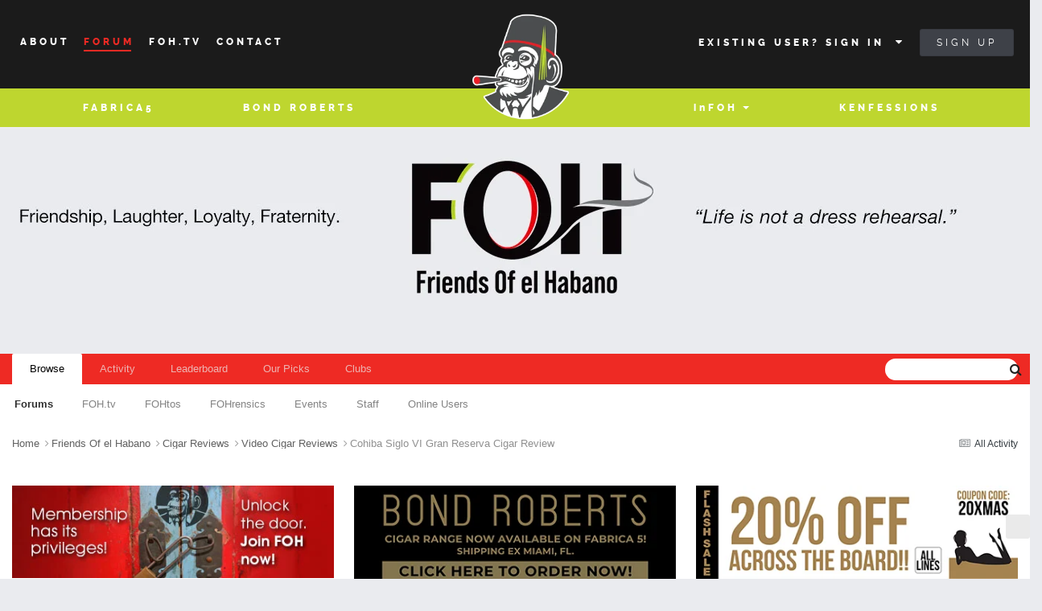

--- FILE ---
content_type: text/html;charset=UTF-8
request_url: https://www.fohcigars.com/forum/topic/139714-cohiba-siglo-vi-gran-reserva-cigar-review/
body_size: 29763
content:
<!DOCTYPE html>
<html lang="en-US" dir="ltr">
	<head>
		<title>Cohiba Siglo VI Gran Reserva Cigar Review - Video Cigar Reviews - Friends of el Habano Cuban Cigars Discussion Forum - FOH Forum</title>
		<!--[if lt IE 9]>
			
		    <script src="//www.fohcigars.com/forum/applications/core/interface/html5shiv/html5shiv.js"></script>
		<![endif]-->
		

	<meta name="viewport" content="width=device-width, initial-scale=1">


	
	


	<meta name="twitter:card" content="summary" />




	
		
			
				<meta property="og:title" content="Cohiba Siglo VI Gran Reserva Cigar Review">
			
		
	

	
		
			
				<meta property="og:type" content="website">
			
		
	

	
		
			
				<meta property="og:url" content="https://www.fohcigars.com/forum/topic/139714-cohiba-siglo-vi-gran-reserva-cigar-review/">
			
		
	

	
		
			
				<meta name="description" content="A birthday cigar review by myself and Chucko87. Thanks again Rob and it was amazing !!!">
			
		
	

	
		
			
				<meta property="og:description" content="A birthday cigar review by myself and Chucko87. Thanks again Rob and it was amazing !!!">
			
		
	

	
		
			
				<meta property="og:updated_time" content="2019-06-05T17:21:07Z">
			
		
	

	
		
			
				<meta property="og:site_name" content="Friends of el Habano Cuban Cigars Discussion Forum - FOH Forum">
			
		
	

	
		
			
				<meta property="og:locale" content="en_US">
			
		
	


	
		<link rel="canonical" href="https://www.fohcigars.com/forum/topic/139714-cohiba-siglo-vi-gran-reserva-cigar-review/" />
	





<link rel="manifest" href="https://www.fohcigars.com/forum/manifest.webmanifest/">
<meta name="msapplication-config" content="https://www.fohcigars.com/forum/browserconfig.xml/">
<meta name="msapplication-starturl" content="/">
<meta name="application-name" content="Friends of el Habano Cuban Cigars Discussion Forum - FOH Forum">
<meta name="apple-mobile-web-app-title" content="Friends of el Habano Cuban Cigars Discussion Forum - FOH Forum">

	<meta name="theme-color" content="#ffffff">










<link rel="preload" href="//www.fohcigars.com/forum/applications/core/interface/font/fontawesome-webfont.woff2?v=4.7.0" as="font" crossorigin="anonymous">
		




	<link rel='stylesheet' href='https://www.fohcigars.com/forum/uploads/css_built_7/341e4a57816af3ba440d891ca87450ff_framework.css?v=a70b7871ec1760930346' media='all'>

	<link rel='stylesheet' href='https://www.fohcigars.com/forum/uploads/css_built_7/05e81b71abe4f22d6eb8d1a929494829_responsive.css?v=a70b7871ec1760930346' media='all'>

	<link rel='stylesheet' href='https://www.fohcigars.com/forum/uploads/css_built_7/90eb5adf50a8c640f633d47fd7eb1778_core.css?v=a70b7871ec1760930346' media='all'>

	<link rel='stylesheet' href='https://www.fohcigars.com/forum/uploads/css_built_7/5a0da001ccc2200dc5625c3f3934497d_core_responsive.css?v=a70b7871ec1760930346' media='all'>

	<link rel='stylesheet' href='https://www.fohcigars.com/forum/uploads/css_built_7/ec0c06d47f161faa24112e8cbf0665bc_chatbox.css?v=a70b7871ec1760930346' media='all'>

	<link rel='stylesheet' href='https://www.fohcigars.com/forum/uploads/css_built_7/62e269ced0fdab7e30e026f1d30ae516_forums.css?v=a70b7871ec1760930346' media='all'>

	<link rel='stylesheet' href='https://www.fohcigars.com/forum/uploads/css_built_7/76e62c573090645fb99a15a363d8620e_forums_responsive.css?v=a70b7871ec1760930346' media='all'>

	<link rel='stylesheet' href='https://www.fohcigars.com/forum/uploads/css_built_7/ebdea0c6a7dab6d37900b9190d3ac77b_topics.css?v=a70b7871ec1760930346' media='all'>





<link rel='stylesheet' href='https://www.fohcigars.com/forum/uploads/css_built_7/258adbb6e4f3e83cd3b355f84e3fa002_custom.css?v=a70b7871ec1760930346' media='all'>




		
		

				<!-- FOH Head -->
					<meta charset="utf-8">
					<meta http-equiv="x-ua-compatible" content="ie=edge">
					<meta name="viewport" content="width=device-width, initial-scale=1">

					<link rel="shortcut icon" href="/favicon.ico" type="image/x-icon">
					<link rel="icon" href="/favicon.ico" type="image/x-icon">
					<link rel="stylesheet" href="/assets/css/style.min.css?v=21">
				<!-- /FOH Head -->
	
        <!-- App Indexing for Google Search -->
        <link href="android-app://com.quoord.tapatalkpro.activity/tapatalk/www.fohcigars.com/forum/?location=topic&tid=139714&page=1&perpage=25&channel=google-indexing" rel="alternate" />
        <link href="ios-app://307880732/tapatalk/www.fohcigars.com/forum/?location=topic&tid=139714&page=1&perpage=25&channel=google-indexing" rel="alternate" />
        
        <link href="https://www.fohcigars.com/forum/topic/139714-cohiba-siglo-vi-gran-reserva-cigar-review//applications/tapatalkapp/sources/manifest.json" rel="manifest">
        
        <meta name="apple-itunes-app" content="app-id=307880732, affiliate-data=at=10lR7C, app-argument=tapatalk://www.fohcigars.com/forum/?location=topic&tid=139714&page=1&perpage=25" />
        </head>

	<body class="forum ipsApp ipsApp_front ipsJS_none ipsClearfix" data-controller="core.front.core.app"  data-message=""  data-pageapp="forums" data-pagelocation="front" data-pagemodule="forums" data-pagecontroller="topic" itemscope itemtype="http://schema.org/WebSite">      
		 	   <!-- SVG Sprites --> 
					<svg xmlns="http://www.w3.org/2000/svg" style="display:none"><symbol id="circled-arrow-left" viewbox="0 0 32 32"><path fill-rule="evenodd" clip-rule="evenodd" d="M16 .125C24.771.125 31.88 7.231 31.88 16c0 8.766-7.109 15.875-15.88 15.875S.119 24.766.119 16C.119 7.231 7.229.125 16 .125zm0 28.772c7.124 0 12.902-5.773 12.902-12.897S23.124 3.101 16 3.101C8.874 3.101 3.097 8.876 3.097 16S8.874 28.897 16 28.897zM8.556 14.896l-.003-.002 4.963-4.467.003.005a1.48 1.48 0 0 1 .992-.386 1.481 1.481 0 1 1 .992 2.59l.004.005-2.079 1.87h9.021a1.487 1.487 0 1 1 0 2.977h-9.021l2.079 1.869-.004.003a1.483 1.483 0 0 1-.992 2.593c-.383 0-.729-.15-.992-.385l-.003.002-4.963-4.465.003-.004A1.477 1.477 0 0 1 8.06 16c0-.438.193-.83.496-1.104z"></path></symbol><symbol id="facebook" viewbox="0 0 32 32"><path fill-rule="evenodd" clip-rule="evenodd" d="M23.516.007v5.148s-3.819-.378-4.774 1.078c-.521.795-.212 3.122-.261 4.795h5.067c-.431 1.954-.736 3.28-1.049 4.972h-4.047v16.002h-7.011c0-4.933-.004-10.687 0-15.939H8.452v-5.035h2.953c.154-3.68.211-7.328 2.049-9.185C15.52-.245 17.492.007 23.516.007z"></path></symbol><symbol id="googleplus" viewbox="0 0 32 32"><path fill-rule="evenodd" clip-rule="evenodd" d="M26.978 9.152v4.881h-1.996V9.152h-4.989V7.157h4.989v-4.88h1.996v4.88h4.993v1.995h-4.993zM13.177 4.21c1.769.984 2.808 2.578 2.808 4.664 0 1.752-1.079 3.131-2.473 4.204-1.357 1.045-1.617 1.482-1.617 2.372 0 .756 1.455 2.048 2.216 2.579 2.228 1.549 2.885 2.986 2.885 5.387 0 2.996-2.885 6.339-8.216 6.339-4.679 0-8.75-2.242-8.75-5.234 0-3.043 3.725-5.979 8.404-5.979.509 0 .975-.021 1.458-.021-.639-.61-1.145-1.373-1.145-2.299 0-.549.177-1.101.426-1.57-.253.018-.513-.023-.78-.023-3.845 0-6.418-2.783-6.418-6.117 0-3.262 3.556-6.263 7.332-6.263h8.425L15.848 4.21h-2.671zM9.325 19.321c-3.234-.036-6.13 1.938-6.13 4.311 0 2.418 2.336 4.188 5.567 4.188 4.545 0 6.129-1.646 6.129-4.065 0-.292-.036-.577-.101-.855-.357-1.368-1.617-2.047-3.372-3.249a6.97 6.97 0 0 0-2.093-.33zm3.632-10.409c-.375-2.805-2.531-5.056-4.7-5.119-2.174-.063-3.629 2.083-3.253 4.886.375 2.805 2.437 5.131 4.61 5.194 2.166.065 3.718-2.156 3.343-4.961z"></path></symbol><symbol id="hamburger" viewbox="0 0 48 32"><path fill-rule="evenodd" clip-rule="evenodd" d="M45.35 18.23H2.65A2.22 2.22 0 0 1 .439 16a2.22 2.22 0 0 1 2.211-2.231h42.7c1.227 0 2.211.997 2.211 2.231 0 1.233-.985 2.23-2.211 2.23zm0-11.907H2.65A2.22 2.22 0 0 1 .439 4.092a2.22 2.22 0 0 1 2.211-2.23h42.7c1.227 0 2.211.997 2.211 2.23a2.217 2.217 0 0 1-2.211 2.231zM2.65 25.67h42.7a2.22 2.22 0 0 1 2.211 2.23c0 1.234-.984 2.237-2.211 2.237H2.65c-1.22 0-2.211-1.003-2.211-2.237 0-1.226.991-2.23 2.211-2.23z"></path></symbol><symbol id="instagram" viewbox="0 0 32 32"><path fill-rule="evenodd" clip-rule="evenodd" d="M28.003 31.914H3.997c-2.209 0-4.001-1.788-4.001-3.98V4.063c0-2.197 1.792-3.977 4.001-3.977h24.006c2.209 0 4.001 1.78 4.001 3.977v23.871c0 2.192-1.792 3.98-4.001 3.98zM16 9.832a6.195 6.195 0 0 0-5.623 3.58h-.004c-.012.022-.02.046-.028.069a4.604 4.604 0 0 0-.162.398l-.073.194c-.044.14-.081.279-.117.42-.017.067-.037.134-.053.2-.032.15-.053.304-.077.458-.008.062-.021.123-.028.186a6.82 6.82 0 0 0-.037.659c0 3.406 2.779 6.167 6.202 6.167 3.427 0 6.202-2.761 6.202-6.167a5.98 5.98 0 0 0-.037-.659c-.008-.063-.02-.124-.028-.186a5.753 5.753 0 0 0-.076-.458c-.017-.066-.037-.133-.053-.2-.037-.142-.073-.281-.117-.42-.024-.067-.049-.129-.073-.194a4.8 4.8 0 0 0-.162-.398l-.024-.069h-.008A6.196 6.196 0 0 0 16 9.832zm12.403-4.574c0-.88-.716-1.592-1.602-1.592h-3.2c-.882 0-1.598.712-1.598 1.592V8.44c0 .878.716 1.59 1.598 1.59h3.2c.886 0 1.602-.712 1.602-1.59V5.258zm0 8.154h-2.949c.227.823.348 1.691.348 2.585 0 5.383-4.389 9.743-9.802 9.743-5.413 0-9.802-4.36-9.802-9.743 0-.894.122-1.762.352-2.585H3.597v13.324c0 .882.72 1.594 1.602 1.594h21.603c.886 0 1.602-.712 1.602-1.594V13.412z"></path></symbol><symbol id="pinterest" viewbox="0 0 32 32"><path d="M15.999.072C7.205.072.071 7.206.071 16c0 6.559 3.962 12.189 9.623 14.635-.04-1.112 0-2.436.279-3.637.31-1.296 2.061-8.709 2.061-8.709s-.511-1.022-.511-2.532c0-2.367 1.373-4.138 3.081-4.138 1.457 0 2.157 1.095 2.157 2.402 0 1.462-.93 3.648-1.412 5.671-.399 1.695.854 3.081 2.526 3.081 3.026 0 5.067-3.889 5.067-8.502 0-3.503-2.36-6.126-6.653-6.126-4.847 0-7.871 3.617-7.871 7.657 0 1.392.412 2.376 1.057 3.136.295.349.335.492.226.891-.077.292-.25 1.004-.322 1.283-.107.405-.436.549-.801.398-2.234-.911-3.274-3.355-3.274-6.105 0-4.542 3.829-9.987 11.424-9.987 6.107 0 10.123 4.418 10.123 9.156 0 6.275-3.49 10.958-8.627 10.958-1.725 0-3.35-.935-3.902-1.992 0 0-.934 3.681-1.126 4.392-.336 1.216-.98 2.431-1.583 3.384 1.393.398 2.866.611 4.388.611 8.797 0 15.93-7.129 15.93-15.928C31.929 7.206 24.796.072 15.999.072z"></path></symbol><symbol id="twitter" viewbox="0 0 32 32"><path fill-rule="evenodd" clip-rule="evenodd" d="M21.726 3.176c2.526-.044 3.873.87 5.154 2.033 1.093-.093 2.507-.697 3.343-1.119l.812-.442c-.479 1.282-1.125 2.284-2.118 3.043-.221.169-.438.398-.715.506v.016c1.415-.016 2.584-.651 3.692-.995v.014c-.583.922-1.37 1.856-2.214 2.525l-1.016.803c.016 1.49-.024 2.911-.302 4.165C26.731 21 22.416 25.943 15.586 28.059c-2.455.76-6.417 1.073-9.229.378-1.394-.342-2.652-.73-3.833-1.245a15.553 15.553 0 0 1-1.844-.944c-.192-.12-.382-.233-.574-.349.635.02 1.374.192 2.085.079.643-.1 1.27-.075 1.86-.204 1.475-.321 2.784-.748 3.913-1.406.546-.317 1.378-.691 1.768-1.149-.735.013-1.398-.156-1.94-.345-2.109-.744-3.339-2.105-4.138-4.15.639.067 2.483.236 2.913-.125-.808-.044-1.579-.508-2.133-.852-1.695-1.056-3.081-2.828-3.069-5.552.221.106.446.21.667.315.426.179.86.275 1.37.379.213.044.643.168.892.078h-.032c-.33-.379-.864-.633-1.193-1.041C1.98 10.581.96 8.509 1.603 6.042c.163-.622.424-1.175.701-1.685a.127.127 0 0 0 .033.016c.124.265.406.458.586.68.554.685 1.242 1.301 1.94 1.844 2.382 1.852 4.528 2.989 7.971 3.833.871.213 1.884.378 2.924.378-.29-.848-.196-2.222.032-3.043.583-2.065 1.844-3.554 3.692-4.353a7.98 7.98 0 0 1 1.446-.44c.266-.034.532-.064.798-.096z"></path></symbol><symbol id="youtube" viewbox="0 0 32 32"><path d="M27.068 5.036l-10.44-.009-10.847.009C3.068 5.036.019 6.845.019 9.498v13.206c0 2.651 3.048 4.269 5.762 4.269h21.288c2.714 0 4.912-1.617 4.912-4.269V9.499c-.001-2.654-2.199-4.463-4.913-4.463zM13.935 21.085l-.063-10.056 7.007 5.071-6.944 4.985z"></path></symbol></svg>
					<svg xmlns="http://www.w3.org/2000/svg" xmlns:xlink="http://www.w3.org/1999/xlink" style="display:none"><defs><path id="a" d="M0 0h1204.062v806.097H0z"></path><path id="a" d="M0 0h1204.283v805.691H0z"></path></defs><symbol id="logo-fohtos" viewbox="0 0 1204.061 806.097"><clippath id="b"><use xlink:href="#a" overflow="visible"></use></clippath><path clip-path="url(#b)" d="M562.988 602.777c.333-21.85-.69-43.596-7.483-64.624-1.951-6.04-4.537-11.792-8.484-16.823-7.593-9.681-18.239-11.208-28.102-3.835-10.058 7.518-15.258 18.241-18.722 29.898-5.56 18.712-7.084 37.6-.676 56.407 3.441 10.1 9.374 18.079 21.138 19.233 2.105.206 1.946 1.221 1.669 2.639-2.028 10.373-4.963 20.405-11.995 28.637-10.067 11.783-25.182 11.463-34.719-.798-8.429-10.836-11.068-23.793-11.825-36.985-1.99-34.698 5.112-67.454 22.55-97.73 4.771-8.283 10.715-15.662 17.997-21.893 23.216-19.863 53.978-16.37 72.133 8.2 11.764 15.922 17.556 34.338 20.612 53.465 8.774 54.916 4.993 108.843-15.809 160.819-10.1 25.236-24.747 47.598-47.795 63.161-35.942 24.27-77.865 15.771-101.82-20.43-11.892-17.971-18.043-38.133-20.932-59.201-7.235-52.746.419-103.786 19.074-153.342 3.696-9.818 8.734-19.052 15.914-26.907 4.254-4.655 9.185-8.156 15.61-9.129 7.059-1.068 15.66 5.325 16.565 12.226.18 1.373-.485 2.175-1.115 3.115-15.716 23.478-22.677 50.08-27.176 77.448-4.969 30.221-5.786 60.62-2.066 91.053 1.962 16.054 5.454 31.709 12.762 46.372 15.162 30.423 41.399 26.843 59.531 9.375 12.884-12.413 20.603-28.003 26.739-44.49 10.549-28.342 14.879-57.865 16.382-87.891.3-5.976.043-11.979.043-17.97m66.889 63.377c-5.822 4.704-10.419 8.496-14.404 12.971-3.995 4.484-9.064 4.197-12.11-1.017-3.718-6.364-3.683-12.948-.236-19.493 4.55-8.643 11.784-14.751 19.394-20.48 2.787-2.098 5.562-4.365 8.685-5.829 5.006-2.348 7.119-5.924 8.008-11.383 3.716-22.815 8.431-45.489 9.345-68.674.64-16.259-.193-32.326-8.204-47.086-.755-1.391-.685-2.353.178-3.566 5.011-7.052 9.81-14.282 16.58-19.854 10.609-8.73 21.633-5.792 26.43 7.177 3.761 10.168 4.009 20.848 3.863 31.517-.298 21.871-3.968 43.371-7.381 64.895-1.344 8.477-2.829 16.932-4.32 25.816 26.758-8.295 52.98-12.108 79.344.938 1.946-10.532 4.033-21.596 6.028-32.677 2.18-12.108 3.983-24.292 6.48-36.332 3.543-17.079 1.59-33.798-2.567-50.396-.834-3.331-.267-5.808 1.715-8.284 2.729-3.409 5.817-6.386 9.76-8.384 11.74-5.95 23.102-1.357 26.977 11.16 3.778 12.209 2.842 24.72 1.479 37.139-3.436 31.3-11.025 61.856-16.93 92.715-6.794 35.502-12.687 71.107-12.471 107.411.075 12.648.681 25.288 3.618 37.667.473 1.993.23 3.089-1.735 3.819-7.956 2.958-15.911 5.985-24.534 6.159-10.28.207-15.61-3.802-18.51-13.812-2.885-9.956-2.334-20.119-1.348-30.241 2.331-23.9 8.261-47.153 13.026-70.611.708-3.483.123-4.812-3.432-5.912-22.865-7.073-46.016-8.47-69.562-4.39-2.92.505-4.376 1.493-4.99 4.822-8.25 44.662-16.601 89.304-19.264 134.758-.32 5.473-.337 10.996.01 16.464.209 3.285-.692 3.475-3.215 2.228-.876-.433-1.909-.539-2.854-.84-25.896-8.238-33.452-19.998-30.863-47.171 2.376-24.926 8.889-49.028 14.111-73.391 1.177-5.507 2.403-11.002 3.899-17.833m488.477-54.614c-1.94-.36-3.98-.45-5.96-.33-14.04.88-27.511 4.399-40.79 8.859-1.49.5-3.061 1.891-4.7.641-4.49-3.41-9.42-6.36-12.6-11.23-.99-1.51-2.5-3.229-1.521-4.97.74-1.311 2.771-.431 4.22-.561 7.561-.68 15-1.75 20.181-8.159 3.68-4.551 3.109-7.11-2.11-9.801-7.84-4.04-16.32-4.66-24.83-3.54-27.569 3.63-37.569 23.841-23.84 48.03 1.15 2.021.24 2.561-.97 3.49-4.931 3.75-10.2 6.92-16.04 8.95-4.91 1.699-9.94 2.63-15.12.79-3.09-1.101-4.32-2.61-3.561-6.24 1.971-9.37 1.94-18.851-.289-28.21-4.011-16.851-16.101-27.37-31.98-27.98-16.38-.64-27.93 7.79-33.61 24.811-.699 2.08-1.47 2.79-3.56 3.22-6.28 1.31-11.19 4.92-15 10.04-7.11 9.6-10.84 20.66-9.66 32.28 1.13 11.09-3.33 18.729-10.59 25.779-1.8 1.75-3.48 3.601-5.32 5.29-5.43 5-11.26 9.38-18.5 11.42-7.02 1.971-11.41.101-14.92-6.35-2.59-4.77-3.58-9.99-3.79-15.35-.97-26.141 4.83-51.15 12.641-75.841.729-2.31 1.85-2.729 3.899-2.659 5.67.17 11.311-.141 16.95-.681 12.6-1.22 17.09-5.33 19.77-17.85.58-2.7-.13-3.08-2.51-3.17-8.14-.311-16.28-1.061-24.42-1.141-4.31-.039-5.38-.869-3.96-5.3 3.91-12.229 6.41-24.76 6.13-37.72-.26-11.84-4.479-17.24-15.859-20.31-4.53-1.23-9.19-1.45-13.771-2.21-2.51-.421-2.68.829-2.86 2.71-1.52 15.93-4.989 31.51-8.71 47.04-3.069 12.8-3.04 12.63-15.689 9.829-3.101-.68-6.49-4.569-9.24-1.59-2.13 2.33-2.31 6.46-3.36 9.78-.05.16-.05.33-.079.5-2.54 13.25 1.56 18.63 14.829 18.69 4.08.02 4.54.979 3.69 4.79-5.05 22.76-9.14 45.67-8.64 69.149.279 12.74 1.659 25.26 7.6 36.78 6.44 12.479 17.88 17.78 31.6 15.24 11.58-2.15 21.57-7.45 30.761-14.57 7.77-6.01 14.279-13.29 20.729-20.95 7.5 13.17 18.771 17.88 33.04 16.12 7.53-.93 14.41-3.76 20.79-7.85 10.64-6.811 18.33-16.271 24.521-27.12.72-1.25.819-3.721 3.27-2.83 9.15 3.31 17.9 1.26 27.25-2.24-5.72 15.12 2.16 22.49 10.7 23.89 5.61.91 11.29.601 16.85-.819 14.44-3.71 27.67-9.65 37.28-21.57 6.36-7.89 8.21-16.75 2.97-25.96-1.85-3.24-.939-3.89 2.011-4.98 11.88-4.39 23.93-8.079 36.459-9.989 2.391-.37 4.101-.971 4.2-3.79.098-2.828-1.763-3.838-3.982-4.257m-161.01 19.599c-.4 13.05-2.391 25.78-7.83 37.78a48.343 48.343 0 0 1-4.101 7.38c-1.88 2.74-4.069 5.85-7.79 5.38-4.14-.53-5.72-4.3-6.91-7.79-3.67-10.73.03-23.03 9.12-30.74 1.71-1.46 1.69-3.55 2.13-5.41 2.08-9.02 2.75-17.84-4.6-25.149-.61-.601-.97-1.04-.59-2.08 2.46-6.601 10.4-8.09 14.939-2.7 2.87 3.42 4.04 7.61 4.721 11.9.6 3.769 1.201 7.569.911 11.429"></path><path clip-path="url(#b)" d="M468.886 440.723c4.981 9.697 8.302 19.055 8.573 29.234.663 24.883-10.781 38.04-35.379 41.156-26.884 3.404-53.899 6.028-80.208 13.005-8.507 2.255-16.927 4.76-25.229 7.699-2.204.78-3.277 1.565-3.208 4.093.639 23.724-2.671 47.1-6.675 71.018 10.775-3.846 21.368-6.848 32.317-8.303 8.746-1.163 17.503-2.196 26.334-.559 12.316 2.284 16.777 10.137 12.333 21.751-2.451 6.406-6.011 12.193-9.577 18-1.201 1.955-2.396 2.284-4.427 1.331-21.241-9.962-41.601-3.778-61.905 3.438-1.6.569-2.236 1.532-2.554 3.218-6.359 33.688-13.303 67.311-11.606 101.905.416 8.474 1.162 16.944 3.444 25.165.711 2.563.607 4.045-2.55 4.415-3.454.405-6.826 1.513-10.28 1.912-17.178 1.98-27.874-6.859-29.856-24.234-1.675-14.693 1.569-28.836 4.61-42.968 3.389-15.754 7.265-31.403 10.915-47.102.213-.918.308-1.863.537-3.293-7.85 4.332-14.597 9.382-21.469 14.389-2.53-13.361 3.867-29.558 15.859-40.401 1.603-1.45 3.095-3.193 4.972-4.141 8.297-4.19 10.873-11.396 12.23-20.039 2.68-17.081 6.691-33.971 6.396-51.416-.053-3.156.021-6.327-1.023-9.392-14.616 7.614-24.849 26.624-22.969 42.738.209 1.799.341 3.946 1.372 5.247 3.597 4.538.651 7.029-2.471 9.684-3.573 3.038-7.39 5.662-11.85 7.219-10.37 3.618-19.035-.922-21.106-11.647-2.738-14.186.868-27.436 7.595-39.847 8.884-16.393 22.592-28.149 37.883-38.284 22.201-14.715 46.881-24.123 71.591-33.459 24.989-9.441 49.98-18.876 75.007-28.214 12.739-4.751 23.778-11.839 32.374-23.318M160.478 749.096c.024 1.153-.249 2.414.119 3.443 2.815 7.862-.477 12.9-6.904 17.294-2.916 1.994-5.187 2.362-8.131 1.057-4.726-2.097-8.702-5.322-12.769-8.415-2.024-.401-3.7-1.415-5.145-2.868-11.516-11.581-22.086-23.963-31.177-37.542-7.267-10.854-9.774-23.204-10.278-35.998-.91-23.044 4.961-44.819 12.967-66.125 2.513-6.688 5.01-13.401 8.294-19.777.997-1.937 2.009-3.824 3.788-5.171l7.305-13.814c.908-.265 1.368-.066 1.009.978l-2.468 10.668c.652 1.804.453 3.601-.029 5.402-2.412 9.006-4.313 18.185-7.401 26.965-4.407 12.528-4.594 25.07-2.022 37.887 3.161 15.757 8.625 30.751 14.75 45.545 1.39 3.356 3.141 6.593 3.638 10.271-.577-2.611-.053-5.169.354-7.679 6.394-39.441 12.448-78.936 18.707-118.397.392-2.474.779-4.943 2.299-7.045.676-3.556 1.341-7.114 2.035-10.666.143-.732-.107-1.752 1.066-1.89 1.072-.127 1.405.756 1.686 1.482 1.181 3.062 2.291 6.15 3.427 9.229 2.157 2.026 2.328 4.686 2.301 7.383-.192 19.141 1.28 38.224 2.2 57.319.43 8.913.691 17.941 3.06 28.014 1.482-3.829 2.297-6.681 3.088-9.558 5.122-18.62 9.409-37.459 14.541-56.076.738-2.68.933-5.656 3.457-7.536 3.153-11.003 6.027-22.101 10.367-32.716.886-2.165 1.28-5.351 4.23-5.642 3.352-.33 5.48 2.182 7.028 4.819 5.514 9.397 7.095 19.97 8.557 30.491 3.348 24.104 4.026 48.373 4.28 72.681.279 26.587-.228 53.146-2.324 79.861-.972-5.579-1.936-11.158-2.919-16.735-3.345-18.975-6.63-37.967-12.068-56.491-.885-3.014-2.137-5.941-3.464-8.795-.627-1.349-1.622-3.31-3.433-.853-.82 7.931-1.924 15.822-1.889 23.841.042 9.769 2.009 19.183 4.423 28.558.703 2.732 1.63 5.44 1.294 8.338 2.165 6.401 4.369 12.788 6.475 19.208.921 2.808 2.581 6.275.097 8.409-2.458 2.112-6.035.833-8.994-.351-8.41-3.365-14.115-10.18-20.442-16.193-2.191-.384-3.26-2.136-4.526-3.672-5.052-6.13-9.69-12.571-14.136-19.105 2.31 3.991 1.955 8.528 2.378 12.79.565 5.705 2.684 11.324 1.299 17.177M0 0c.563.254 1.232.387 1.673.778 32.056 28.419 61.235 59.334 82.289 97.025 11.821 21.162 19.964 43.505 18.544 68.364-.849 14.85-5.765 28.249-14.205 40.405-14.613 21.05-27.982 42.787-39.231 65.89-21.622 44.405-21.358 87.821 1.651 131.978 23.123 44.376 49.065 86.816 79.069 126.816.961 1.281 2.358 2.341 2.546 4.067-.576.704-1.141.688-1.743.2-43.716-35.447-82.054-75.503-107.427-126.482-12.704-25.526-19.909-52.423-18.705-81.236.818-19.573 6.973-37.816 13.544-55.969 9.6-26.522 23.142-51.094 37.202-75.432 7.73-13.38 15.064-26.959 17.501-42.606 2.305-14.808-.62-28.824-5.803-42.503-9.67-25.52-24.696-48.129-39.131-71.04C19.091 26.472 9.664 13.205 0 0m879.543 487.088c15.362 1.883 30.474 5.198 45.625 8.227 51.01 10.2 101.652 21.946 151.204 37.941 31.493 10.166 62.507 21.568 90.905 38.983 9.108 5.585 17.631 11.939 24.864 19.904 15.752 17.345 15.92 35.9.35 53.553-12.438 14.1-28.142 23.793-44.555 32.387-40.36 21.133-83.419 35.229-126.967 47.898-65.644 19.1-132.36 33.599-199.567 45.948-4.082.75-5.581-.271-6.065-4.312-.557-4.646-1.484-9.208.104-13.814 1.151-3.337 3.438-5.338 6.96-5.489 23.537-1.007 46.51-5.946 69.535-10.283 59.976-11.298 119.371-25.046 177.472-43.924 29.39-9.549 58.365-20.184 85.108-36.013 9.193-5.44 17.905-11.558 25.027-19.658 11.747-13.36 11.992-26.191.562-39.834-9.241-11.03-21.193-18.626-33.569-25.55-28.828-16.131-59.678-27.497-90.907-37.835-56.835-18.812-114.841-33.289-173.282-46.099-1.621-.355-3.221-.805-4.831-1.21.089-1.717 1.023-1.357 2.027-.82"></path><path clip-path="url(#b)" d="M167.4 530.152c-22.135-22.381-40.672-47.464-55.86-74.999-13.266-24.05-22.911-49.376-26.36-76.838-3.62-28.835.749-56.272 13.466-82.461 14.908-30.703 34.826-57.744 58.822-81.897 5.398-5.434 10.503-11.16 15.934-16.559 21.617-21.494 26.665-46.878 18.675-75.779-5.639-20.399-14.441-39.624-21.126-59.624-5.638-16.87-11.494-33.672-13.894-51.411-.242-1.793-.334-3.605-.499-5.448 2.089-.133 2.263 1.55 2.861 2.558 20.897 35.264 37.381 72.323 44.47 112.971 5.125 29.387 4.543 58.301-9.195 85.806-7.144 14.304-18.614 25.013-29.2 36.495-15.358 16.657-29.945 33.902-43.072 52.444-23.576 33.301-28.324 68.689-15.698 107.486 14.245 43.774 33.721 84.78 59.758 122.704.746 1.087 1.389 2.245 2.081 3.371.277 1.048-.138 1.415-1.163 1.181"></path><path clip-path="url(#b)" d="M111.242 594.994c-9.219 19.769-17.278 39.952-21.294 61.506-3.229 17.332-4.067 34.614 1.389 51.778 3.473 10.926 10.501 19.559 17.467 28.242 7.385 9.205 15.15 18.086 23.992 25.955-2.368 1.183-4.964 2.057-7.054 3.609-5.005 3.721-8.967 2.482-13.593-1.135-22.431-17.54-39.47-38.599-44.153-67.545-3.881-23.993-1.8-47.589 5.665-70.829 5.989-18.644 19.622-27.522 37.581-31.581"></path><path clip-path="url(#b)" d="M147.384 585.774c-2.135 14.111-4.215 28.23-6.415 42.331-4.482 28.717-9.024 57.425-13.555 86.134-.272 1.724-.669 3.428-1.25 6.366-8.702-18.951-15.758-37.146-19.733-56.42-2.266-10.988-3.313-21.952-.014-33.034 3.783-12.709 7.13-25.548 10.669-38.328 10.1-2.353 20.042-5.374 30.298-7.049m36.861 17.701c-6.989 25.408-12.542 51.212-20.78 77.662-3.355-6.721-3.327-12.713-3.772-18.458a1126.42 1126.42 0 0 1-3.242-71.348c-.035-2.471-.557-4.935-.853-7.402 6.961-1.413 13.974-2.618 20.859-4.333 3.135-.781 3.592.414 4.031 2.977 1.195 6.976 1.684 14.084 3.757 20.902m14.082 127.358c-6.957-18.403-8.951-37.304-5.548-56.708.244-1.39.382-3.02 1.72-4.029 2.318 13.213 4.64 26.426 6.95 39.64.656 3.759.925 7.626 1.994 11.262 1.522 5.176.243 8.453-5.116 9.835"></path><path clip-path="url(#b)" d="M160.478 749.096l-4.412-31.34c.394-.151.788-.304 1.182-.454 5.642 8.532 11.867 16.615 18.215 24.604l-14.985 7.19"></path><path clip-path="url(#b)" d="M167.4 530.152l1.163-1.181c1.776 1.501 2.897 3.47 4.663 6.498-3.118-1.619-4.665-3.239-5.826-5.317"></path><path clip-path="url(#b)" d="M879.543 487.088l-2.028.821-4.995-1.044c-.049-.831.094-1.403 1.098-.812 2.032.017 4.083-.073 5.925 1.035"></path><path clip-path="url(#b)" d="M873.617 486.053l-1.099.812-5.703-1.005c2.386-1.146 4.62-.859 6.802.193"></path><path clip-path="url(#b)" d="M856.479 483.204c2.031-.14 4.121-.521 6.474 1.748l-6.394-1.092a73.329 73.329 0 0 1-.08-.656"></path><path clip-path="url(#b)" d="M856.479 483.204c.134.206.16.425.08.656l-5.941-1.029-.115-.516c2.069-.232 4.197-.848 5.976.889"></path><path clip-path="url(#b)" d="M850.502 482.315a.554.554 0 0 1 .115.516l-6.328-1.276c2.97-.472 4.776-1.198 6.213.76"></path><path clip-path="url(#b)" d="M119.556 582.157l-1.009-.978c.123-1.08.777-2.453 1.677-1.886.91.574.043 1.979-.668 2.864"></path><path clip-path="url(#b)" d="M1042.693 650.26c1.654 7.505-5.298 18.284-12.219 19.352-3.892.601-3.03-2.099-2.228-4.102 2.775-6.919 8.508-10.997 14.447-15.25"></path></symbol><symbol id="logo-fohtv" viewbox="0 0 1204.28 805.691"><clippath id="b"><use xlink:href="#a" overflow="visible"></use></clippath><path clip-path="url(#b)" d="M601.658 609.675c-.566 38.551-5.6 76.282-21.049 112.012-9.353 21.63-21.752 41.172-40.398 56.139-39.976 32.085-89.538 21.711-113.434-23.755-12.083-22.99-16.957-47.84-18.138-73.49-2.054-44.624 5.068-87.835 20.983-129.565 3.503-9.184 8.017-17.902 14.271-25.569 4.158-5.098 8.978-9.366 15.649-10.974 8.081-1.944 16.438 3.303 18.355 11.358.373 1.57-.125 2.491-.87 3.581-14.668 21.477-21.584 45.892-26.159 71.015-6.276 34.456-7.365 69.13-2.201 103.866 2.186 14.701 5.695 29.06 13.082 42.138 5.195 9.198 11.757 17.086 22.761 19.48 12.469 2.712 22.951-1.947 32.23-9.71 14.209-11.887 22.48-27.783 29.023-44.677 11.174-28.851 15.844-59.003 17.349-89.724 1.316-26.848.996-53.601-6.404-79.761-1.955-6.91-4.628-13.521-8.953-19.332-7.917-10.633-19.078-12.107-29.535-3.928-7.88 6.164-12.648 14.522-15.984 23.685-6.929 19.032-8.893 38.467-3.693 58.291 1.533 5.847 4.023 11.254 8.195 15.768 2.771 2.996 6.007 5.221 9.989 6.271 6.25 1.65 6.349 1.673 4.797 8.087-2.25 9.299-5.491 18.153-12.354 25.207-9.571 9.84-23.362 9.449-32.389-1.015-7.589-8.797-10.716-19.546-11.972-30.689-4.148-36.808 3.02-71.484 20.989-103.843 5.368-9.667 12.323-18.177 21.207-24.949 22.739-17.334 51.49-13.477 68.874 9.241 11.4 14.898 16.915 32.254 20.67 50.265 3.748 17.983 5.066 36.23 5.109 54.577m153.426 4.429c3.639-20.18 7.126-39.285 10.515-58.408 1.596-9.001 3.66-17.946 4.03-27.123.474-11.759-1.625-23.236-4.441-34.557-.836-3.36-.161-5.762 1.786-8.254 2.596-3.324 5.654-6.077 9.42-7.997 11.967-6.104 23.358-1.48 27.306 11.296 3.727 12.055 2.767 24.406 1.397 36.651-3.666 32.773-11.844 64.729-17.924 97.065-6.649 35.364-12.304 70.829-11.332 106.99.282 10.481.942 20.95 3.337 31.206.465 1.991.777 3.312-1.646 4.275-7.596 3.02-15.324 5.61-23.486 6.282-10.481.862-16.565-3.593-19.53-13.824-2.742-9.46-2.271-19.119-1.397-28.746 2.188-24.09 8.276-47.482 13.067-71.099.76-3.748.035-5.059-3.613-6.157-23.035-6.934-46.3-8.604-69.999-4.102-2.795.531-3.696 1.55-4.213 4.319-7.46 40.069-15.08 80.112-18.385 120.806-.82 10.098-1.838 20.224-.889 30.383.211 2.252-.273 3.13-2.731 2.231-3.582-1.309-7.301-2.242-10.888-3.539-16.256-5.878-23.484-16.264-23.676-33.542-.199-17.962 3.632-35.35 7.361-52.747 3.205-14.945 6.625-29.847 9.953-44.768.207-.926.807-1.85-.245-3-5.041 3.189-9.144 7.498-13.296 11.729-4.438 4.523-9.269 3.993-12.345-1.661-3.243-5.962-3.254-12.136-.262-18.203 3.616-7.339 9.431-12.822 15.646-17.911 5.16-4.224 10.673-7.953 16.458-11.264 1.662-.95 2.982-1.994 3.336-4.026 4.116-23.587 9.066-47.062 10.233-71.063.831-17.074.335-34.005-8.214-49.529-.871-1.582-.181-2.501.547-3.551 4.461-6.436 8.963-12.86 14.796-18.162 11.704-10.636 24.065-7.371 28.695 7.772 3.859 12.617 3.582 25.655 2.824 38.651-1.579 27.127-7.015 53.725-11.28 80.879 6.935-1.745 13.686-3.705 20.549-5.117 15.901-3.271 31.757-2.758 47.453 1.435 3.848 1.029 7.657 2.265 11.083 6.38"></path><path clip-path="url(#b)" d="M328.708 606.853c15.898-5.833 32.25-9.209 49.246-9.087 1.166.008 2.336.005 3.496.104 16.58 1.429 21.9 10.334 15.207 25.445-.537 1.212-1.081 2.432-1.749 3.574-2.43 4.159-4.027 9.519-7.613 12.102-4.081 2.941-8.679-1.892-13.129-3.006-13.294-3.331-25.95-.277-38.886 2.447-11.143 2.346-16.603 7.184-18.362 19.399-3.982 27.661-9.789 55.049-9.283 83.202.198 11.009.957 21.949 3.721 32.652.611 2.362.415 3.588-2.383 4.186-4.889 1.045-9.76 2.121-14.759 2.369-13.854.688-23.774-8.912-25.608-24.45-1.552-13.141.894-25.895 3.632-38.582 3.922-18.172 8.2-36.268 12.505-55.182-7.942 4.421-14.735 9.471-22.163 14.925-.09-14.76 2.945-27.562 13.326-37.856 4.51-4.474 9.43-8.432 14.562-12.147 1.45-1.05 2.899-1.852 3.33-4.016 4.161-20.878 9.077-41.644 8.836-63.134-.034-2.971.115-5.989-1.087-8.849-14.623 7.991-24.584 26.427-22.928 42.475.186 1.805.283 3.943 1.285 5.277 3.457 4.603.946 7.289-2.492 10.093-3.769 3.074-7.653 5.846-12.355 7.334-9.966 3.156-18.429-1.374-20.409-11.558-2.903-14.925.998-28.758 8.347-41.622 9.764-17.09 24.604-29.071 40.989-39.379 21.091-13.268 44.215-22.07 67.383-30.779 25.172-9.461 50.343-18.925 75.546-28.304 12.738-4.74 23.738-11.891 32.184-23.104 7.944 15.37 11.446 30.767 6.016 47.167-4.341 13.112-13.545 20.264-27.298 22.269-21.396 3.119-43.001 4.705-64.247 8.922-15.669 3.11-31.125 6.972-46.221 12.214-1.967.684-3.877 1.117-3.779 4.21.716 22.745-2.362 45.175-5.999 67.546-.696 2.652-.696 2.652 1.139 3.143m642.308 46.823c-7.607 12.482-15.225 23.342-24.598 32.817-12.98 13.123-27.553 23.603-46.38 26.455-13.831 2.096-24.406-3.617-30.426-16.333-6.016-12.707-6.66-26.327-6.336-40.036.463-19.561 4.185-38.666 8.652-57.63.74-3.143.788-4.573-3.041-4.23-16.582 1.478-17.918-9.709-14.86-20.401 2.396-8.378 2.384-8.299 10.53-6.073 3.681 1.005 7.467 1.621 11.199 2.435 2.397.521 3.401-.252 4.046-2.831 4.229-16.942 8.573-33.86 10.586-51.246.338-2.922 1.208-3.408 3.926-3.028 5.443.76 10.876 1.51 16.086 3.308 7.756 2.674 11.848 8.125 12.321 16.378.707 12.343-2.007 24.131-5.549 35.802-.525 1.731-1.064 3.46-1.713 5.564 9.886.702 19.453 1.5 29.037 1.991 2.935.15 3.661.842 2.823 3.767-3.196 11.159-7.324 14.675-19.088 15.383-5.794.349-11.608.417-17.414.47-1.836.016-3.098.265-3.768 2.279-7.797 23.457-14.188 47.22-12.437 72.235 1.191 17.004 9.338 26.145 27.911 14.646 12.582-7.79 21.683-19.066 29.993-31.017 3.223-4.637 5.874-9.673 9.136-14.279 4.521-6.387 6.283-12.971 3.233-20.534-.919-2.279-1.076-4.857-1.659-7.279-1.867-7.758-1.783-7.916 4.676-12.604 6.141-4.457 12.969-6.545 20.546-6.457 11.26.13 16.708 5.521 17.22 16.842.572 12.631-2.363 24.8-4.532 37.078-.899 5.091-1.671 10.202-1.261 15.385.142 1.784.266 4.121 2.149 4.724 2.039.65 3.141-1.498 4.159-2.928 3.589-5.035 6.14-10.641 8.512-16.313 2.112-5.048 4.009-10.187 6.039-15.27 2.464-6.169 4.23-12.079 2.273-19.131-1.773-6.388-.692-13.224 2.737-19.34 4.187-7.462 12.197-11.093 20.313-9.095 7.648 1.883 12.146 7.788 12.584 16.53.367 7.356-1.854 14.157-4.888 20.662-1.512 3.242-.795 4.725 2.375 5.902 13.292 4.94 25.81 3.103 37.738-4.106 2.275-1.375 4.349-3.076 6.61-4.476 3.275-2.028 6.436-1.558 8.96 1.245 2.739 3.042-.165 4.922-2.002 6.553-16.888 14.982-36.517 19.812-58.4 14.857-3.39-.769-4.601-.153-6.127 2.56-8.274 14.712-17.753 28.539-30.502 39.834-4.256 3.771-8.842 7.061-14.247 9.029-8.781 3.198-15.411.615-19.391-7.814-3.292-6.971-4.615-14.536-6.047-22.043-.551-2.914-.978-5.851-1.704-10.237m-786.674-49.72c3.258-10.97 6.027-22.1 10.395-32.705.953-2.315 1.364-5.693 4.677-5.774 3.319-.082 5.388 2.518 6.865 5.166 5.206 9.339 6.88 19.727 8.306 30.1 3.36 24.442 4.06 49.043 4.293 73.688.243 25.634-.236 51.245-1.236 76.853-.028.722-.122 1.44-1.122 2.261-.629-3.655-1.245-7.313-1.89-10.965-3.671-20.783-7.063-41.626-12.947-61.946-.971-3.352-2.049-6.67-3.889-9.668-.836-1.362-1.765-2.762-3.142-.421-.54 6.912-1.604 13.749-1.689 20.738-.137 11.396 1.507 22.426 4.698 33.291.656 2.234 1.325 4.451.742 6.814 2.253 6.554 4.589 13.08 6.716 19.675.847 2.626 2.353 5.899-.009 7.982-2.36 2.081-5.686.881-8.509-.155-6.391-2.345-11.289-6.783-15.966-11.523-1.62-1.641-3.306-3.217-4.962-4.823-2.446-.698-3.658-2.805-5.11-4.585-4.937-6.061-9.766-12.203-12.972-17.742 1.233 8.863 3.56 18.98 3.076 29.437.027 1.32-.279 2.755.135 3.94 2.612 7.47-.403 12.244-6.523 16.547-3.21 2.257-5.698 2.723-8.961 1.202-4.538-2.114-8.421-5.192-12.286-8.299-2.685-.271-4.51-1.98-6.258-3.784-10.541-10.881-20.228-22.462-28.993-34.833-7.904-11.156-10.817-23.837-11.407-37.133-1.092-24.601 5.552-47.719 14.306-70.338 2.276-5.882 4.579-11.781 7.57-17.366.777-1.451 1.237-3.124 2.912-3.898l6.498-11.92c1.892-.084 1.497 1.011 1.09 2.113l-1.865 6.937c1.548 2.238.55 4.516.013 6.731-2.663 10.998-5.702 21.901-8.978 32.727-2.479 8.189-2.396 16.446-1.217 24.701 2.753 19.269 9.452 37.357 16.99 55.178.846 2 2.401 3.944 1.743 6.433.902-5.362 1.807-10.74 2.638-16.123 5.684-36.824 11.763-73.587 17.283-110.438.32-2.135.539-4.318 2.192-5.969l2.778-14.437c2.954 4.108 3.558 8.572 5.361 12.5 2.187 1.792 2.307 4.338 2.333 6.826.198 19.096 1.182 38.164 2.153 57.227.48 9.42 1.211 18.864 3.146 28.291 1.702-3.87 2.78-7.917 3.878-11.944 4.939-18.116 9.194-36.41 14.188-54.512.601-2.18.607-4.709 2.956-6.057M0 0c5.875 3.44 10.518 8.16 15.295 12.694 26.554 25.204 50.748 52.362 68.643 84.567 10.844 19.518 18.705 40.004 18.896 62.799.145 17.205-4.823 32.716-14.617 46.808-16.527 23.779-31.676 48.322-43.114 75.07-16.839 39.377-16.005 77.851 2.976 116.499 23.102 47.041 50.565 91.277 81.903 133.194 1.054 1.41 2.645 2.552 2.749 5.592-2.727-2.099-4.999-3.73-7.144-5.514-39.347-32.712-74.041-69.458-98.442-114.924C12.292 389.11 3.329 359.83 4.621 327.969c.793-19.581 6.978-37.812 13.512-55.979 9.319-25.904 22.321-50.003 36.138-73.707 5.355-9.187 10.395-18.54 14.323-28.455 8.297-20.945 5.635-41.407-2.612-61.64-10.161-24.927-24.813-47.344-39.14-69.938C18.498 25.091 9.439 12.427 0 0"></path><path clip-path="url(#b)" d="M881.717 487.736c15.037 1.819 29.812 5.112 44.637 8.088 53.953 10.83 107.496 23.33 159.71 40.927 30.267 10.201 60.039 21.612 86.844 39.448 9.607 6.393 18.462 13.673 24.92 23.46 8.623 13.07 8.525 26.25.2 39.323-7.494 11.769-18.24 20.202-29.729 27.707-28.309 18.489-59.477 30.867-91.167 41.984-62.209 21.823-126.101 37.468-190.523 51.04-21.152 4.457-42.433 8.309-63.655 12.439-6.461 1.257-6.42 1.253-7.658-5.473-.766-4.15-1.037-8.258.332-12.334 1.128-3.361 3.521-5.324 6.999-5.47 23.043-.963 45.498-5.895 68.059-10.048 51.515-9.481 102.51-21.231 152.754-36.079 35.061-10.36 69.722-21.867 102.198-39.014 10.911-5.761 21.41-12.218 30.299-20.902 17.262-16.866 16.962-32.802-.762-49.311-13.814-12.867-30.177-21.75-47.055-29.699-40.841-19.235-83.76-32.693-127.056-45.013-38.686-11.007-77.756-20.498-117.048-29.08-1.46-.319-2.896-.756-4.341-1.138.067-1.742 1.016-1.389 2.042-.855M157.442 3.883C169.93 23.928 180 44.255 188.281 65.449c9.907 25.353 17.232 51.36 18.45 78.763 1.172 26.391-3.326 51.356-18.75 73.521-7.174 10.309-16.534 18.677-24.895 27.929-14.293 15.815-27.985 32.07-40.331 49.502-23.636 33.373-28.588 68.889-15.886 107.886 14.997 46.042 35.723 89.004 63.742 128.468.668.942 1.327 1.896 1.913 2.888.118.2-.114.605-.311 1.476-37.694-39.743-69.042-82.895-82.95-136.627-10.456-40.395-4.941-78.587 15.432-115.055 14.651-26.225 32.619-49.737 53.663-71.045 6.313-6.392 12.345-13.063 18.491-19.62 18.365-19.594 22.456-42.494 16.326-68.081-4.821-20.127-13.49-38.86-20.164-58.311-6.414-18.691-13.145-37.305-15.804-57.037-.235-1.745-.836-3.528.235-6.223"></path><path clip-path="url(#b)" d="M111.162 595.689c-7.428 16.687-14.577 33.473-18.844 51.322-4.842 20.251-7.299 40.536-1.069 60.979 1.758 5.768 4.28 11.195 7.822 16.056 10.186 13.979 20.966 27.46 33.965 38.993-1.323.667-2.812 1.122-3.933 2.031-7.544 6.124-13.579 3.571-20.305-2.144-20.459-17.385-36.306-37.552-40.623-64.812-3.937-24.854-1.912-49.261 6.491-73.168 6.17-17.556 19.446-25.602 36.496-29.257"></path><path clip-path="url(#b)" d="M147.549 586.059c-2.115 14.105-4.166 28.222-6.359 42.314-4.491 28.869-9.055 57.728-13.601 86.587-.258 1.636-.622 3.254-1.08 5.622-3.463-5.341-5.177-10.753-7.319-15.945-6.479-15.705-11.515-31.816-14.201-48.657-2.015-12.635 1.547-24.343 4.971-36.175 2.581-8.92 5.311-17.813 6.925-26.986l30.664-6.76m36.793 17.897c-6.866 25.443-12.539 51.216-20.741 77.865-3.461-7.142-3.325-13.467-3.801-19.5-1.862-23.562-2.787-47.179-3.191-70.813-.042-2.467-.602-4.925-.922-7.386 6.649-1.29 13.339-2.399 19.926-3.947 3.289-.772 4.677-.396 5.15 3.352.864 6.85 2.352 13.623 3.579 20.429"></path><path clip-path="url(#b)" d="M800.105 697.58c.41-8.854 4.864-15.915 12.97-20.465 8.407-4.719 17.189-4.974 25.657-.203 5.438 3.064 7.715 8.199 6.749 14.391-2.01 12.865-8.537 22.951-19.658 29.728-9.056 5.517-16.589 3.205-21.579-6.111-2.801-5.231-3.993-10.866-4.139-17.34"></path><path clip-path="url(#b)" d="M198.403 731.386c-6.585-17.786-8.681-36.048-5.792-54.832.325-2.115.544-4.285 2.041-6.012 2.326 13.245 4.66 26.489 6.972 39.737.686 3.934.86 8.021 2.066 11.781 1.727 5.391-.369 8.008-5.287 9.326"></path><path clip-path="url(#b)" d="M160.667 749.651c-2.143-10.349-2.802-20.885-3.798-31.582 6.197 8.285 12.424 16.439 18.804 24.474-5.002 2.368-10.004 4.738-15.006 7.108"></path><path clip-path="url(#b)" d="M869.691 486.625c-2.99-.474-6.076-.607-9.844-2.746 4.5.23 7.784.622 10.958 1.77-.12.61-.725.67-1.114.976"></path><path clip-path="url(#b)" d="M881.717 487.736l-2.043.857c-1.662-.344-3.325-.686-4.988-1.028-.073-.906.15-1.429 1.177-.906 2.001.084 4.055-.112 5.854 1.077"></path><path clip-path="url(#b)" d="M118.75 585.882c-.387-.692.046-1.808-1.09-2.113.257-1.689 1.208-2.961 2.894-4.519-.658 2.569-.356 4.792-1.804 6.632"></path><path clip-path="url(#b)" d="M875.862 486.659l-1.177.906-4.994-.94 1.114-.976c1.721.158 3.529-.112 5.057 1.01"></path><path clip-path="url(#b)" d="M859.505 484.229c-1.653 1.068-2.648.237-3.58-1.104 1.506-.514 2.838-.772 3.58 1.104"></path><path clip-path="url(#b)" d="M328.708 606.853c-.537.598-1.277 1.248-1.815.294-.671-1.188-.144-2.402.676-3.437.513.999-.504 2.554 1.139 3.143"></path><path clip-path="url(#b)" d="M848.23 482.435c1.16-.97 2.385-.7 3.854-.346-1.373 1.262-2.601.388-3.854.346"></path></symbol></svg>
			
					<!-- Trigger loading of custom CSS and JS -->
				  <script>
                    
						function FOHCustomCodeInit() {
							if(typeof window.jQuery === 'undefined') {
								return window.setTimeout(FOHCustomCodeInit, 100);
							}
							
							// Hack for Safari scrolling
							$(document.body).append('<div style="right: 0; opacity: 0.1; position: fixed;bottom:50px;background: #333333;padding: 15px;border-radius: 3px;z-index: 499;box-shadow: 0px 15px 110px rgba(0, 0, 0, 0.2);"> </div>');
		 
							$LAB.script('/assets/js/dist/main.min.js?v=21');$LAB.script('/assets/js/dist/custom_resource_loader.min.js?v=21').wait().script('/assets/custom/config.js?v=22');
			}
	      </script>
				  <script src="/assets/js/dist/LAB.min.js" onload="FOHCustomCodeInit();"></script>
	      <!-- /end Trigger loading of custom CSS and JS -->
	
		<a href="#elContent" class="ipsHide" title="Go to main content on this page" accesskey="m">Jump to content</a>
		
		<div id="ipsLayout_header" class="ipsClearfix">
			





			
			
<ul id='elMobileNav' class='ipsResponsive_hideDesktop' data-controller='core.front.core.mobileNav'>
	
		
			
			
				
				
			
				
				
			
				
					<li id='elMobileBreadcrumb'>
						<a href='https://www.fohcigars.com/forum/forum/20-video-cigar-reviews/'>
							<span>Video Cigar Reviews</span>
						</a>
					</li>
				
				
			
				
				
			
		
	
	
	
	<li >
		<a data-action="defaultStream" href='https://www.fohcigars.com/forum/discover/'><i class="fa fa-newspaper-o" aria-hidden="true"></i></a>
	</li>

	

	
		<li class='ipsJS_show'>
			<a href='https://www.fohcigars.com/forum/search/'><i class='fa fa-search'></i></a>
		</li>
	
  <li data-ipsDrawer data-ipsDrawer-drawerElem='#elMobileDrawer'>
		<a href='#'>
			
			
				
			
			
			
			<i class='fa fa-navicon'></i>
		</a>
</ul>
			<header style="display:none;">
				<div class="ipsLayout_container">
					

<a href='https://www.fohcigars.com/forum/' id='elSiteTitle' accesskey='1'>Friends of el Habano Cuban Cigars Discussion Forum - FOH Forum</a>

				</div>
			</header>
					
	<!-- FOH NAV -->

<nav class="c-site-nav">

		<div class="u-show@sm">

				<div class="c-desktop-menu">

						<div class="o-container">
								<div class="c-desktop-menu__inner">

										<a href="/">
												<img src="/assets/img/logo-habanos.png" alt="Habanos Logo" class="c-desktop-menu__logo">
												<!-- <img src="/assets/img/logo-white-outline.png" alt="Habanos Logo" class="c-desktop-menu__logo white-outline" />-->
										</a>

										<button class="c-desktop-menu-trigger js-desktop-menu-trigger">
												<svg class="c-svg">
														<use xlink:href="#hamburger"></use>
												</svg>
										</button>

										<ul class="c-desktop-menu__left">
												<li><a href="/forum/about-us/">About</a></li>
												<li class="is-active"><a href="/forum/">Forum</a></li>
												<li><a href="https://www.youtube.com/channel/UCSZv6L09o5JmejWTr_iNPQg">Foh.tv</a></li>
												<li><a href="/forum/forms/1-contact-form/">Contact</a></li>
										</ul>
										<ul class="c-desktop-menu__right" style="visibility:hidden;">
												<li class="has-dropdown"><a href="#">Sign in</a></li>
												<li><a href="#">Sign up</a></li>
										</ul>

									

	<ul id="elUserNav" class="ipsList_inline cSignedOut ipsClearfix ipsResponsive_hidePhone ipsResponsive_block">
		
		<li id="elSignInLink">
			<a href="https://www.fohcigars.com/forum/login/" data-ipsmenu-closeonclick="false" data-ipsmenu id="elUserSignIn">
				Existing user? Sign In  <i class="fa fa-caret-down"></i>
			</a>
			
<div id='elUserSignIn_menu' class='ipsMenu ipsMenu_auto ipsHide'>
	<form accept-charset='utf-8' method='post' action='https://www.fohcigars.com/forum/login/'>
		<input type="hidden" name="csrfKey" value="4ea7337be6428593b709bc822cf96b2a">
		<input type="hidden" name="ref" value="aHR0cHM6Ly93d3cuZm9oY2lnYXJzLmNvbS9mb3J1bS90b3BpYy8xMzk3MTQtY29oaWJhLXNpZ2xvLXZpLWdyYW4tcmVzZXJ2YS1jaWdhci1yZXZpZXcv">
		<div data-role="loginForm">
			
			
			
				<div class='ipsColumns ipsColumns_noSpacing'>
					<div class='ipsColumn ipsColumn_wide' id='elUserSignIn_internal'>
						
<div class="ipsPad ipsForm ipsForm_vertical">
	<h4 class="ipsType_sectionHead">Sign In</h4>
	<br><br>
	<ul class='ipsList_reset'>
		<li class="ipsFieldRow ipsFieldRow_noLabel ipsFieldRow_fullWidth">
			
			
				<input type="text" placeholder="Display Name or Email Address" name="auth" autocomplete="email">
			
		</li>
		<li class="ipsFieldRow ipsFieldRow_noLabel ipsFieldRow_fullWidth">
			<input type="password" placeholder="Password" name="password" autocomplete="current-password">
		</li>
		<li class="ipsFieldRow ipsFieldRow_checkbox ipsClearfix">
			<span class="ipsCustomInput">
				<input type="checkbox" name="remember_me" id="remember_me_checkbox" value="1" checked aria-checked="true">
				<span></span>
			</span>
			<div class="ipsFieldRow_content">
				<label class="ipsFieldRow_label" for="remember_me_checkbox">Remember me</label>
				<span class="ipsFieldRow_desc">Not recommended on shared computers</span>
			</div>
		</li>
		<li class="ipsFieldRow ipsFieldRow_fullWidth">
			<button type="submit" name="_processLogin" value="usernamepassword" class="ipsButton ipsButton_primary ipsButton_small" id="elSignIn_submit">Sign In</button>
			
				<p class="ipsType_right ipsType_small">
					
						<a href='https://www.fohcigars.com/forum/lostpassword/' data-ipsDialog data-ipsDialog-title='Forgot your password?'>
					
					Forgot your password?</a>
				</p>
			
		</li>
	</ul>
</div>
					</div>
					<div class='ipsColumn ipsColumn_wide'>
						<div class='ipsPadding' id='elUserSignIn_external'>
							<div class='ipsAreaBackground_light ipsPadding:half'>
								
								
									<div class='ipsType_center ipsMargin_top:half'>
										

<button type="submit" name="_processLogin" value="4" class='ipsButton ipsButton_verySmall ipsButton_fullWidth ipsSocial ipsSocial_facebook' style="background-color: #3a579a">
	
		<span class='ipsSocial_icon'>
			
				<i class='fa fa-facebook-official'></i>
			
		</span>
		<span class='ipsSocial_text'>Sign in with Facebook</span>
	
</button>
									</div>
								
							</div>
						</div>
					</div>
				</div>
			
		</div>
	</form>
</div>
		</li>
		
			<li>
				
					<a href="https://www.fohcigars.com/forum/register/" data-ipsdialog data-ipsdialog-size="narrow" data-ipsdialog-title="Sign Up"  id="elRegisterButton" class="ipsButton ipsButton_normal ipsButton_primary">Sign Up</a>
				
			</li>
		
	</ul>
          
								</div>
						</div>          
					
						<div class="c-desktop-submenu__container">
								<div class="c-desktop-submenu is-open">
										<div class="c-desktop-submenu__inner">
												<ul>
														<li><a href="https://fabrica005.com" target="_blank">Fabrica5</a></li>
														<li><a href="https://www.bondroberts.com/" target="_blank" class="uppercase">BOND ROBERTS</a></li>
												</ul>
												<ul>
														<li class="parent">
																<a href="/" disabled>inFOH</a>
																<ul>
																		<!-- <li><a href="/forum/blogs/blog/7-fohcus/">FOHcus</a></li> -->
																		<li><a href="/forum/blogs/blog/9-fohbia/">FOHrensics</a></li>
																		<li><a href="/forum/gallery/">FOHtos</a></li>
																		<!-- <li><a href="/" class="uppercase">Newsletters</a></li> -->
																</ul>
														</li>
														<li><a href="https://kenfessions.com/" target="_blank" class="uppercase">Kenfessions</a></li>
												</ul>
										</div>
								</div>
						</div>  
				 
				</div>


		</div>

		<div class="u-hide@sm">

				<a href="/" class="c-mobile-header">
						<img src="/assets/img/logo-habanos.png" alt="Habanos Logo">
				</a>

				<button class="c-mobile-menu-trigger js-mobile-menu-trigger">
						<svg class="c-svg">
								<use xlink:href="#hamburger"></use>
						</svg>
				</button>

				<div class="c-mobile-menu js-mobile-menu">

						<ul class="c-mobile-menu__red">
								<li><a href="/forum/about-us/">About</a></li>
								<li><a href="/forum/">Forum</a></li>
								<li><a href="https://www.youtube.com/channel/UCSZv6L09o5JmejWTr_iNPQg">Foh.tv</a></li>
								<li><a href="/forum/forms/1-contact-form/">Contact</a></li>
								<li><a href="/forum/privacy-policy/">Privacy</a></li>
						</ul>

						<ul class="c-mobile-menu__green">
								<!-- <li><a href="#">Sign in</a></li>-->
                          <li><a href="/forum/login/">Sign in</a></li>
                          
								<!-- <li><a href="#">Sign up</a></li>-->
                          <li><a href="/forum/register/">Sign up</a></li>
						</ul>

				</div>
		</div>

</nav>

	<!-- /FOH NAV -->
			 
		</div>
				 
			<!-- FOH MAIN START -->
			
			<main role="main">

		<div class="o-container c-site-container">
				<div class="c-site-container__inner">

						<div class="c-filler">
							
			 <!-- /FOH MAIN START -->         
					
			

	<nav data-controller='core.front.core.navBar' class=' ipsResponsive_showDesktop'>
		<div class='ipsNavBar_primary ipsLayout_container '>
			<ul data-role="primaryNavBar" class='ipsClearfix'>
				


	
		
		
			
		
		<li class='ipsNavBar_active' data-active id='elNavSecondary_1' data-role="navBarItem" data-navApp="core" data-navExt="CustomItem">
			
			
				<a href="https://www.fohcigars.com/forum/"  data-navItem-id="1" data-navDefault>
					Browse<span class='ipsNavBar_active__identifier'></span>
				</a>
			
			
				<ul class='ipsNavBar_secondary ' data-role='secondaryNavBar'>
					


	
		
		
			
		
		<li class='ipsNavBar_active' data-active id='elNavSecondary_8' data-role="navBarItem" data-navApp="forums" data-navExt="Forums">
			
			
				<a href="https://www.fohcigars.com/forum/"  data-navItem-id="8" data-navDefault>
					Forums<span class='ipsNavBar_active__identifier'></span>
				</a>
			
			
		</li>
	
	

	
		
		
		<li  id='elNavSecondary_37' data-role="navBarItem" data-navApp="core" data-navExt="CustomItem">
			
			
				<a href="https://www.youtube.com/channel/UCSZv6L09o5JmejWTr_iNPQg" target='_blank' rel="noopener" data-navItem-id="37" >
					FOH.tv<span class='ipsNavBar_active__identifier'></span>
				</a>
			
			
		</li>
	
	

	
		
		
		<li  id='elNavSecondary_36' data-role="navBarItem" data-navApp="core" data-navExt="CustomItem">
			
			
				<a href="https://www.fohcigars.com/forum/gallery/"  data-navItem-id="36" >
					FOHtos<span class='ipsNavBar_active__identifier'></span>
				</a>
			
			
		</li>
	
	

	
	

	
		
		
		<li  id='elNavSecondary_39' data-role="navBarItem" data-navApp="core" data-navExt="CustomItem">
			
			
				<a href="https://www.fohcigars.com/forum/blogs/blog/9-fohbia/"  data-navItem-id="39" >
					FOHrensics<span class='ipsNavBar_active__identifier'></span>
				</a>
			
			
		</li>
	
	

	
		
		
		<li  id='elNavSecondary_9' data-role="navBarItem" data-navApp="calendar" data-navExt="Calendar">
			
			
				<a href="https://www.fohcigars.com/forum/events/"  data-navItem-id="9" >
					Events<span class='ipsNavBar_active__identifier'></span>
				</a>
			
			
		</li>
	
	

	
	

	
		
		
		<li  id='elNavSecondary_13' data-role="navBarItem" data-navApp="core" data-navExt="StaffDirectory">
			
			
				<a href="https://www.fohcigars.com/forum/staff/"  data-navItem-id="13" >
					Staff<span class='ipsNavBar_active__identifier'></span>
				</a>
			
			
		</li>
	
	

	
		
		
		<li  id='elNavSecondary_14' data-role="navBarItem" data-navApp="core" data-navExt="OnlineUsers">
			
			
				<a href="https://www.fohcigars.com/forum/online/"  data-navItem-id="14" >
					Online Users<span class='ipsNavBar_active__identifier'></span>
				</a>
			
			
		</li>
	
	

					<li class='ipsHide' id='elNavigationMore_1' data-role='navMore'>
						<a href='#' data-ipsMenu data-ipsMenu-appendTo='#elNavigationMore_1' id='elNavigationMore_1_dropdown'>More <i class='fa fa-caret-down'></i></a>
						<ul class='ipsHide ipsMenu ipsMenu_auto' id='elNavigationMore_1_dropdown_menu' data-role='moreDropdown'></ul>
					</li>
				</ul>
			
		</li>
	
	

	
		
		
		<li  id='elNavSecondary_2' data-role="navBarItem" data-navApp="core" data-navExt="CustomItem">
			
			
				<a href="https://www.fohcigars.com/forum/discover/"  data-navItem-id="2" >
					Activity<span class='ipsNavBar_active__identifier'></span>
				</a>
			
			
				<ul class='ipsNavBar_secondary ipsHide' data-role='secondaryNavBar'>
					


	
		
		
		<li  id='elNavSecondary_3' data-role="navBarItem" data-navApp="core" data-navExt="AllActivity">
			
			
				<a href="https://www.fohcigars.com/forum/discover/"  data-navItem-id="3" >
					All Activity<span class='ipsNavBar_active__identifier'></span>
				</a>
			
			
		</li>
	
	

	
		
		
		<li  id='elNavSecondary_4' data-role="navBarItem" data-navApp="core" data-navExt="YourActivityStreams">
			
			
				<a href="#"  data-navItem-id="4" >
					My Activity Streams<span class='ipsNavBar_active__identifier'></span>
				</a>
			
			
		</li>
	
	

	
		
		
		<li  id='elNavSecondary_5' data-role="navBarItem" data-navApp="core" data-navExt="YourActivityStreamsItem">
			
			
				<a href="https://www.fohcigars.com/forum/discover/unread/"  data-navItem-id="5" >
					Unread Content<span class='ipsNavBar_active__identifier'></span>
				</a>
			
			
		</li>
	
	

	
		
		
		<li  id='elNavSecondary_6' data-role="navBarItem" data-navApp="core" data-navExt="YourActivityStreamsItem">
			
			
				<a href="https://www.fohcigars.com/forum/discover/content-started/"  data-navItem-id="6" >
					Content I Started<span class='ipsNavBar_active__identifier'></span>
				</a>
			
			
		</li>
	
	

	
		
		
		<li  id='elNavSecondary_7' data-role="navBarItem" data-navApp="core" data-navExt="Search">
			
			
				<a href="https://www.fohcigars.com/forum/search/"  data-navItem-id="7" >
					Search<span class='ipsNavBar_active__identifier'></span>
				</a>
			
			
		</li>
	
	

					<li class='ipsHide' id='elNavigationMore_2' data-role='navMore'>
						<a href='#' data-ipsMenu data-ipsMenu-appendTo='#elNavigationMore_2' id='elNavigationMore_2_dropdown'>More <i class='fa fa-caret-down'></i></a>
						<ul class='ipsHide ipsMenu ipsMenu_auto' id='elNavigationMore_2_dropdown_menu' data-role='moreDropdown'></ul>
					</li>
				</ul>
			
		</li>
	
	

	
	

	
	

	
	

	
		
		
		<li  id='elNavSecondary_40' data-role="navBarItem" data-navApp="core" data-navExt="Leaderboard">
			
			
				<a href="https://www.fohcigars.com/forum/leaderboard/"  data-navItem-id="40" >
					Leaderboard<span class='ipsNavBar_active__identifier'></span>
				</a>
			
			
		</li>
	
	

	
		
		
		<li  id='elNavSecondary_41' data-role="navBarItem" data-navApp="core" data-navExt="Promoted">
			
			
				<a href="https://www.fohcigars.com/forum/ourpicks/"  data-navItem-id="41" >
					Our Picks<span class='ipsNavBar_active__identifier'></span>
				</a>
			
			
		</li>
	
	

	
		
		
		<li  id='elNavSecondary_42' data-role="navBarItem" data-navApp="core" data-navExt="Clubs">
			
			
				<a href="https://www.fohcigars.com/forum/clubs/"  data-navItem-id="42" >
					Clubs<span class='ipsNavBar_active__identifier'></span>
				</a>
			
			
		</li>
	
	

	
	

	
	

	
	

				<li class='ipsHide' id='elNavigationMore' data-role='navMore'>
					<a href='#' data-ipsMenu data-ipsMenu-appendTo='#elNavigationMore' id='elNavigationMore_dropdown'>More</a>
					<ul class='ipsNavBar_secondary ipsHide' data-role='secondaryNavBar'>
						<li class='ipsHide' id='elNavigationMore_more' data-role='navMore'>
							<a href='#' data-ipsMenu data-ipsMenu-appendTo='#elNavigationMore_more' id='elNavigationMore_more_dropdown'>More <i class='fa fa-caret-down'></i></a>
							<ul class='ipsHide ipsMenu ipsMenu_auto' id='elNavigationMore_more_dropdown_menu' data-role='moreDropdown'></ul>
						</li>
					</ul>
				</li>
			</ul>
			

	<div id="elSearchWrapper">
		<div id='elSearch' data-controller="core.front.core.quickSearch">
			<form accept-charset='utf-8' action='//www.fohcigars.com/forum/search/?do=quicksearch' method='post'>
                <input type='search' id='elSearchField' placeholder='Search...' name='q' autocomplete='off' aria-label='Search'>
                <details class='cSearchFilter'>
                    <summary class='cSearchFilter__text'></summary>
                    <ul class='cSearchFilter__menu'>
                        
                        <li><label><input type="radio" name="type" value="all" ><span class='cSearchFilter__menuText'>Everywhere</span></label></li>
                        
                            
                                <li><label><input type="radio" name="type" value='contextual_{&quot;type&quot;:&quot;forums_topic&quot;,&quot;nodes&quot;:20}' checked><span class='cSearchFilter__menuText'>This Forum</span></label></li>
                            
                                <li><label><input type="radio" name="type" value='contextual_{&quot;type&quot;:&quot;forums_topic&quot;,&quot;item&quot;:139714}' checked><span class='cSearchFilter__menuText'>This Topic</span></label></li>
                            
                        
                        
                            <li><label><input type="radio" name="type" value="blog_entry"><span class='cSearchFilter__menuText'>Blog Entries</span></label></li>
                        
                            <li><label><input type="radio" name="type" value="core_statuses_status"><span class='cSearchFilter__menuText'>Status Updates</span></label></li>
                        
                            <li><label><input type="radio" name="type" value="forums_topic"><span class='cSearchFilter__menuText'>Topics</span></label></li>
                        
                            <li><label><input type="radio" name="type" value="calendar_event"><span class='cSearchFilter__menuText'>Events</span></label></li>
                        
                            <li><label><input type="radio" name="type" value="gallery_image"><span class='cSearchFilter__menuText'>Images</span></label></li>
                        
                            <li><label><input type="radio" name="type" value="gallery_album_item"><span class='cSearchFilter__menuText'>Albums</span></label></li>
                        
                            <li><label><input type="radio" name="type" value="cms_pages_pageitem"><span class='cSearchFilter__menuText'>Pages</span></label></li>
                        
                            <li><label><input type="radio" name="type" value="cms_records3"><span class='cSearchFilter__menuText'>News</span></label></li>
                        
                            <li><label><input type="radio" name="type" value="core_members"><span class='cSearchFilter__menuText'>Members</span></label></li>
                        
                    </ul>
                </details>
				<button class='cSearchSubmit' type="submit" aria-label='Search'><i class="fa fa-search"></i></button>
			</form>
		</div>
	</div>

		</div>
	</nav>

		<div id="ipsLayout_body" class="ipsLayout_container">
			<div id="ipsLayout_contentArea">
				<div id="ipsLayout_contentWrapper">
					
<nav class='ipsBreadcrumb ipsBreadcrumb_1 ipsFaded_withHover'>
	
		


	

	<ul class='ipsList_inline ipsPos_right'>
		
		<li >
			<a data-action="defaultStream" class='ipsType_light '  href='https://www.fohcigars.com/forum/discover/'><i class="fa fa-newspaper-o" aria-hidden="true"></i> <span>All Activity</span></a>
		</li>
		
	</ul>

	<ul data-role="breadcrumbList">
		<li>
			<a title="Home" href='https://www.fohcigars.com/forum/'>
				<span>Home <i class='fa fa-angle-right'></i></span>
			</a>
		</li>
		
		
			<li>
				
					<a href='https://www.fohcigars.com/forum/forum/15-friends-of-el-habano/'>
						<span>Friends Of el Habano <i class='fa fa-angle-right' aria-hidden="true"></i></span>
					</a>
				
			</li>
		
			<li>
				
					<a href='https://www.fohcigars.com/forum/forum/35-cigar-reviews/'>
						<span>Cigar Reviews <i class='fa fa-angle-right' aria-hidden="true"></i></span>
					</a>
				
			</li>
		
			<li>
				
					<a href='https://www.fohcigars.com/forum/forum/20-video-cigar-reviews/'>
						<span>Video Cigar Reviews <i class='fa fa-angle-right' aria-hidden="true"></i></span>
					</a>
				
			</li>
		
			<li>
				
					Cohiba Siglo VI Gran Reserva Cigar Review
				
			</li>
		
	</ul>
</nav>
					
					<div id="ipsLayout_mainArea">
						<a id="elContent"></a>
						
											<div id="top-ads" style="width:100%;height:130px;margin-top:15px;margin-bottom:15px;">
												<div id="top-ads-l" class="top-bnr" style="width:32%;position:relative;float:left;margin-right:2%;">

<div class='ipsA70b7871ec ipsSpacer_both ipsSpacer_half'>
	<ul class='ipsList_inline ipsType_center ipsList_reset ipsList_noSpacing'>
		
		<li class='ipsA70b7871ec_large ipsResponsive_showDesktop ipsResponsive_inlineBlock ipsAreaBackground_light'>
			
				<a href='https://www.fohcigars.com/forum/index.php?app=core&amp;module=system&amp;controller=redirect&amp;do=advertisement&amp;ad=4&amp;key=d242e785e6ea0c5ee76f61d8f8c9c3c18b3e90054730e95fdaeba08fc1b410f2'  rel='nofollow noopener'>
			
				<img src='https://www.fohcigars.com/forum/uploads/monthly_2016_11/Membership-Banners-433x125.jpg.bfb80cf8445d602e0d799486207fbc34.jpg' alt="advertisement_alt" class='ipsImage ipsContained'>
			
				</a>
			
		</li>
		
		<li class='ipsA70b7871ec_medium ipsResponsive_showTablet ipsResponsive_inlineBlock ipsAreaBackground_light'>
			
				<a href='https://www.fohcigars.com/forum/index.php?app=core&amp;module=system&amp;controller=redirect&amp;do=advertisement&amp;ad=4&amp;key=d242e785e6ea0c5ee76f61d8f8c9c3c18b3e90054730e95fdaeba08fc1b410f2'  rel='nofollow noopener'>
			
				<img src='https://www.fohcigars.com/forum/uploads/monthly_2016_11/Membership-Banners-433x125.jpg.bfb80cf8445d602e0d799486207fbc34.jpg' alt="advertisement_alt" class='ipsImage ipsContained'>
			
				</a>
			
		</li>

		<li class='ipsA70b7871ec_small ipsResponsive_showPhone ipsResponsive_inlineBlock ipsAreaBackground_light'>
			
				<a href='https://www.fohcigars.com/forum/index.php?app=core&amp;module=system&amp;controller=redirect&amp;do=advertisement&amp;ad=4&amp;key=d242e785e6ea0c5ee76f61d8f8c9c3c18b3e90054730e95fdaeba08fc1b410f2'  rel='nofollow noopener'>
			
				<img src='https://www.fohcigars.com/forum/uploads/monthly_2016_11/Membership-Banners-433x125.jpg.bfb80cf8445d602e0d799486207fbc34.jpg' alt="advertisement_alt" class='ipsImage ipsContained'>
			
				</a>
			
		</li>
		
	</ul>
	
</div>
</div>
												<div id="top-ads-m" class="top-bnr" style="width:32%;position:relative;float:left;margin-right:2%;">

<div class='ipsA70b7871ec ipsSpacer_both ipsSpacer_half'>
	<ul class='ipsList_inline ipsType_center ipsList_reset ipsList_noSpacing'>
		
		<li class='ipsA70b7871ec_large ipsResponsive_showDesktop ipsResponsive_inlineBlock ipsAreaBackground_light'>
			
				<a href='https://www.fohcigars.com/forum/index.php?app=core&amp;module=system&amp;controller=redirect&amp;do=advertisement&amp;ad=130&amp;key=4e73a9b041ccaec41f2c87163caf373b9989da36ca2475919cf23b42b362ab71' target='_blank' rel='nofollow noopener'>
			
				<img src='https://www.fohcigars.com/forum/uploads/monthly_2025_10/BRfab5_pagetop_banner(1).png.2beff10b25c7d9649aef72f7697e226d.png' alt="advertisement_alt" class='ipsImage ipsContained'>
			
				</a>
			
		</li>
		
		<li class='ipsA70b7871ec_medium ipsResponsive_showTablet ipsResponsive_inlineBlock ipsAreaBackground_light'>
			
				<a href='https://www.fohcigars.com/forum/index.php?app=core&amp;module=system&amp;controller=redirect&amp;do=advertisement&amp;ad=130&amp;key=4e73a9b041ccaec41f2c87163caf373b9989da36ca2475919cf23b42b362ab71' target='_blank' rel='nofollow noopener'>
			
				<img src='https://www.fohcigars.com/forum/uploads/monthly_2025_10/BRfab5_pagetop_banner(1).png.2beff10b25c7d9649aef72f7697e226d.png' alt="advertisement_alt" class='ipsImage ipsContained'>
			
				</a>
			
		</li>

		<li class='ipsA70b7871ec_small ipsResponsive_showPhone ipsResponsive_inlineBlock ipsAreaBackground_light'>
			
				<a href='https://www.fohcigars.com/forum/index.php?app=core&amp;module=system&amp;controller=redirect&amp;do=advertisement&amp;ad=130&amp;key=4e73a9b041ccaec41f2c87163caf373b9989da36ca2475919cf23b42b362ab71' target='_blank' rel='nofollow noopener'>
			
				<img src='https://www.fohcigars.com/forum/uploads/monthly_2025_10/BRfab5_pagetop_banner(1).png.2beff10b25c7d9649aef72f7697e226d.png' alt="advertisement_alt" class='ipsImage ipsContained'>
			
				</a>
			
		</li>
		
	</ul>
	
</div>
</div>
												<div id="top-ads-r" class="top-bnr" style="width:32%;position:relative;float:left;">

<div class='ipsA70b7871ec ipsSpacer_both ipsSpacer_half'>
	<ul class='ipsList_inline ipsType_center ipsList_reset ipsList_noSpacing'>
		
		<li class='ipsA70b7871ec_large ipsResponsive_showDesktop ipsResponsive_inlineBlock ipsAreaBackground_light'>
			
				<a href='https://www.fohcigars.com/forum/index.php?app=core&amp;module=system&amp;controller=redirect&amp;do=advertisement&amp;ad=140&amp;key=534ff59d816d3e4eb7a4986c8d6b1300e5cdb3b793e7d759ddb757d18699ffa5' target='_blank' rel='nofollow noopener'>
			
				<img src='https://www.fohcigars.com/forum/uploads/monthly_2025_12/FlashSalexmaspagetop.png.5afd7d3a4306f51b6ea11234ac4f8736.png' alt="advertisement_alt" class='ipsImage ipsContained'>
			
				</a>
			
		</li>
		
		<li class='ipsA70b7871ec_medium ipsResponsive_showTablet ipsResponsive_inlineBlock ipsAreaBackground_light'>
			
				<a href='https://www.fohcigars.com/forum/index.php?app=core&amp;module=system&amp;controller=redirect&amp;do=advertisement&amp;ad=140&amp;key=534ff59d816d3e4eb7a4986c8d6b1300e5cdb3b793e7d759ddb757d18699ffa5' target='_blank' rel='nofollow noopener'>
			
				<img src='https://www.fohcigars.com/forum/uploads/monthly_2025_12/FlashSalexmaspagetop.png.5afd7d3a4306f51b6ea11234ac4f8736.png' alt="advertisement_alt" class='ipsImage ipsContained'>
			
				</a>
			
		</li>

		<li class='ipsA70b7871ec_small ipsResponsive_showPhone ipsResponsive_inlineBlock ipsAreaBackground_light'>
			
				<a href='https://www.fohcigars.com/forum/index.php?app=core&amp;module=system&amp;controller=redirect&amp;do=advertisement&amp;ad=140&amp;key=534ff59d816d3e4eb7a4986c8d6b1300e5cdb3b793e7d759ddb757d18699ffa5' target='_blank' rel='nofollow noopener'>
			
				<img src='https://www.fohcigars.com/forum/uploads/monthly_2025_12/FlashSalexmaspagetop.png.5afd7d3a4306f51b6ea11234ac4f8736.png' alt="advertisement_alt" class='ipsImage ipsContained'>
			
				</a>
			
		</li>
		
	</ul>
	
</div>
</div>
											</div>
						
						
											

	




						



<div class="ipsPageHeader ipsResponsive_pull ipsBox ipsPadding sm:ipsPadding:half ipsMargin_bottom">
		
	
	<div class="ipsFlex ipsFlex-ai:center ipsFlex-fw:wrap ipsGap:4">
		<div class="ipsFlex-flex:11">
			<h1 class="ipsType_pageTitle ipsContained_container">
				

				
				
					<span class="ipsType_break ipsContained">
						<span>Cohiba Siglo VI Gran Reserva Cigar Review</span>
					</span>
				
			</h1>
			
			
		</div>
		
			<div class="ipsFlex-flex:00 ipsType_light">
				
				
<div  class='ipsClearfix ipsRating  ipsRating_veryLarge'>
	
	<ul class='ipsRating_collective'>
		
			
				<li class='ipsRating_off'>
					<i class='fa fa-star'></i>
				</li>
			
		
			
				<li class='ipsRating_off'>
					<i class='fa fa-star'></i>
				</li>
			
		
			
				<li class='ipsRating_off'>
					<i class='fa fa-star'></i>
				</li>
			
		
			
				<li class='ipsRating_off'>
					<i class='fa fa-star'></i>
				</li>
			
		
			
				<li class='ipsRating_off'>
					<i class='fa fa-star'></i>
				</li>
			
		
	</ul>
</div>
			</div>
		
	</div>
	<hr class="ipsHr">
	<div class="ipsPageHeader__meta ipsFlex ipsFlex-jc:between ipsFlex-ai:center ipsFlex-fw:wrap ipsGap:3">
		<div class="ipsFlex-flex:11">
			<div class="ipsPhotoPanel ipsPhotoPanel_mini ipsPhotoPanel_notPhone ipsClearfix">
				


	<a href="https://www.fohcigars.com/forum/profile/32101-nate-chu/" rel="nofollow" data-ipshover data-ipshover-width="370" data-ipshover-target="https://www.fohcigars.com/forum/profile/32101-nate-chu/?do=hovercard"  class="ipsUserPhoto ipsUserPhoto_mini" title="Go to Nate Chu's profile">
		
<img src="https://www.fohcigars.com/forum/uploads/set_resources_7/84c1e40ea0e759e3f1505eb1788ddf3c_default_photo.png" alt="Nate Chu" itemprop="image"> 

	</a>

				<div>
					<p class="ipsType_reset ipsType_blendLinks">
						<span class="ipsType_normal">
						
							<strong>By 


<a href='https://www.fohcigars.com/forum/profile/32101-nate-chu/' rel="nofollow" data-ipsHover data-ipsHover-width='370' data-ipsHover-target='https://www.fohcigars.com/forum/profile/32101-nate-chu/?do=hovercard&amp;referrer=https%253A%252F%252Fwww.fohcigars.com%252Fforum%252Ftopic%252F139714-cohiba-siglo-vi-gran-reserva-cigar-review%252F' title="Go to Nate Chu's profile" class="ipsType_break">Nate Chu</a></strong><br>
							<span class="ipsType_light"><time datetime='2019-06-05T04:50:04Z' title='06/05/2019 04:50  AM' data-short='6 yr'>June 5, 2019</time> in <a href="https://www.fohcigars.com/forum/forum/20-video-cigar-reviews/">Video Cigar Reviews</a></span>
						
						</span>
					</p>
				</div>
			</div>
		</div>
		
			<div class="ipsFlex-flex:01 ipsResponsive_hidePhone">
				<div class="ipsShareLinks">
					
						


    <a href='#elShareItem_910803173_menu' id='elShareItem_910803173' data-ipsMenu class='ipsShareButton ipsButton ipsButton_verySmall ipsButton_link ipsButton_link--light'>
        <span><i class='fa fa-share-alt'></i></span> &nbsp;Share
    </a>

    <div class='ipsPadding ipsMenu ipsMenu_normal ipsHide' id='elShareItem_910803173_menu' data-controller="core.front.core.sharelink">
        
        
        <span data-ipsCopy data-ipsCopy-flashmessage>
            <a href="https://www.fohcigars.com/forum/topic/139714-cohiba-siglo-vi-gran-reserva-cigar-review/" class="ipsButton ipsButton_light ipsButton_small ipsButton_fullWidth" data-role="copyButton" data-clipboard-text="https://www.fohcigars.com/forum/topic/139714-cohiba-siglo-vi-gran-reserva-cigar-review/" data-ipstooltip title='Copy Link to Clipboard'><i class="fa fa-clone"></i> https://www.fohcigars.com/forum/topic/139714-cohiba-siglo-vi-gran-reserva-cigar-review/</a>
        </span>
        <ul class='ipsShareLinks ipsMargin_top:half'>
            
                <li>
<a href="https://x.com/share?url=https%3A%2F%2Fwww.fohcigars.com%2Fforum%2Ftopic%2F139714-cohiba-siglo-vi-gran-reserva-cigar-review%2F" class="cShareLink cShareLink_x" target="_blank" data-role="shareLink" title='Share on X' data-ipsTooltip rel='nofollow noopener'>
    <i class="fa fa-x"></i>
</a></li>
            
                <li>
<a href="https://www.facebook.com/sharer/sharer.php?u=https%3A%2F%2Fwww.fohcigars.com%2Fforum%2Ftopic%2F139714-cohiba-siglo-vi-gran-reserva-cigar-review%2F" class="cShareLink cShareLink_facebook" target="_blank" data-role="shareLink" title='Share on Facebook' data-ipsTooltip rel='noopener nofollow'>
	<i class="fa fa-facebook"></i>
</a></li>
            
                <li>
<a href="https://www.reddit.com/submit?url=https%3A%2F%2Fwww.fohcigars.com%2Fforum%2Ftopic%2F139714-cohiba-siglo-vi-gran-reserva-cigar-review%2F&amp;title=Cohiba+Siglo+VI+Gran+Reserva+Cigar+Review" rel="nofollow noopener" class="cShareLink cShareLink_reddit" target="_blank" title='Share on Reddit' data-ipsTooltip>
	<i class="fa fa-reddit"></i>
</a></li>
            
                <li>
<a href="https://pinterest.com/pin/create/button/?url=https://www.fohcigars.com/forum/topic/139714-cohiba-siglo-vi-gran-reserva-cigar-review/&amp;media=" class="cShareLink cShareLink_pinterest" rel="nofollow noopener" target="_blank" data-role="shareLink" title='Share on Pinterest' data-ipsTooltip>
	<i class="fa fa-pinterest"></i>
</a></li>
            
        </ul>
        
            <hr class='ipsHr'>
            <button class='ipsHide ipsButton ipsButton_verySmall ipsButton_light ipsButton_fullWidth ipsMargin_top:half' data-controller='core.front.core.webshare' data-role='webShare' data-webShareTitle='Cohiba Siglo VI Gran Reserva Cigar Review' data-webShareText='Cohiba Siglo VI Gran Reserva Cigar Review' data-webShareUrl='https://www.fohcigars.com/forum/topic/139714-cohiba-siglo-vi-gran-reserva-cigar-review/'>More sharing options...</button>
        
    </div>

					
					
                    

					



					

<div data-followApp='forums' data-followArea='topic' data-followID='139714' data-controller='core.front.core.followButton'>
	

	<a href='https://www.fohcigars.com/forum/login/' rel="nofollow" class="ipsFollow ipsPos_middle ipsButton ipsButton_light ipsButton_verySmall " data-role="followButton" data-ipsTooltip title='Sign in to follow this'>
		<span>Followers</span>
		<span class='ipsCommentCount'>1</span>
	</a>

</div>
				</div>
			</div>
					
	</div>
	
	
</div>








<div class="ipsClearfix">
	<ul class="ipsToolList ipsToolList_horizontal ipsClearfix ipsSpacer_both ipsResponsive_hidePhone">
		
		
		
	</ul>
</div>

<div id="comments" data-controller="core.front.core.commentFeed,forums.front.topic.view, core.front.core.ignoredComments" data-autopoll data-baseurl="https://www.fohcigars.com/forum/topic/139714-cohiba-siglo-vi-gran-reserva-cigar-review/" data-lastpage data-feedid="topic-139714" class="cTopic ipsClear ipsSpacer_top">
	
			
	

	

<div data-controller='core.front.core.recommendedComments' data-url='https://www.fohcigars.com/forum/topic/139714-cohiba-siglo-vi-gran-reserva-cigar-review/?recommended=comments' class='ipsRecommendedComments ipsHide'>
	<div data-role="recommendedComments">
		<h2 class='ipsType_sectionHead ipsType_large ipsType_bold ipsMargin_bottom'>Recommended Posts</h2>
		
	</div>
</div>
	
	<div id="elPostFeed" data-role="commentFeed" data-controller="core.front.core.moderation" >
		<form action="https://www.fohcigars.com/forum/topic/139714-cohiba-siglo-vi-gran-reserva-cigar-review/?csrfKey=4ea7337be6428593b709bc822cf96b2a&amp;do=multimodComment" method="post" data-ipspageaction data-role="moderationTools">
			
			
				

					

					
					



<a id="findComment-943857"></a>
<a id="comment-943857"></a>
<article  id="elComment_943857" class="cPost ipsBox ipsResponsive_pull  ipsComment  ipsComment_parent ipsClearfix ipsClear ipsColumns ipsColumns_noSpacing ipsColumns_collapsePhone    ">
	

	

	<div class="cAuthorPane_mobile ipsResponsive_showPhone">
		<div class="cAuthorPane_photo">
			<div class="cAuthorPane_photoWrap">
				


	<a href="https://www.fohcigars.com/forum/profile/32101-nate-chu/" rel="nofollow" data-ipshover data-ipshover-width="370" data-ipshover-target="https://www.fohcigars.com/forum/profile/32101-nate-chu/?do=hovercard"  class="ipsUserPhoto ipsUserPhoto_large" title="Go to Nate Chu's profile">
		
<img src="https://www.fohcigars.com/forum/uploads/set_resources_7/84c1e40ea0e759e3f1505eb1788ddf3c_default_photo.png" alt="Nate Chu" itemprop="image"> 

	</a>

				
				
					<a href="https://www.fohcigars.com/forum/profile/32101-nate-chu/badges/" rel="nofollow">
						
<img src='https://www.fohcigars.com/forum/uploads/monthly_2022_01/TIER1_FOH.png.44cd97abb1fb53a331383b3f5e032f9e.png' loading="lazy" alt="Perlas" class="cAuthorPane_badge cAuthorPane_badge--rank ipsOutline ipsOutline:2px" data-ipsTooltip title="Rank: Perlas (1/5)">
					</a>
				
			</div>
		</div>
		<div class="cAuthorPane_content">
			<h3 class="ipsType_sectionHead cAuthorPane_author ipsType_break ipsType_blendLinks ipsFlex ipsFlex-ai:center">
				


<a href='https://www.fohcigars.com/forum/profile/32101-nate-chu/' rel="nofollow" data-ipsHover data-ipsHover-width='370' data-ipsHover-target='https://www.fohcigars.com/forum/profile/32101-nate-chu/?do=hovercard&amp;referrer=https%253A%252F%252Fwww.fohcigars.com%252Fforum%252Ftopic%252F139714-cohiba-siglo-vi-gran-reserva-cigar-review%252F' title="Go to Nate Chu's profile" class="ipsType_break">Nate Chu</a>
			</h3>
			<div class="ipsType_light ipsType_reset">
			    <a href="https://www.fohcigars.com/forum/topic/139714-cohiba-siglo-vi-gran-reserva-cigar-review/#findComment-943857" rel="nofollow" class="ipsType_blendLinks">Posted <time datetime='2019-06-05T04:50:04Z' title='06/05/2019 04:50  AM' data-short='6 yr'>June 5, 2019</time></a>
				
			</div>
		</div>
	</div>
	<aside class="ipsComment_author cAuthorPane ipsColumn ipsColumn_medium ipsResponsive_hidePhone">
		<h3 class="ipsType_sectionHead cAuthorPane_author ipsType_blendLinks ipsType_break"><strong>


<a href='https://www.fohcigars.com/forum/profile/32101-nate-chu/' rel="nofollow" data-ipsHover data-ipsHover-width='370' data-ipsHover-target='https://www.fohcigars.com/forum/profile/32101-nate-chu/?do=hovercard&amp;referrer=https%253A%252F%252Fwww.fohcigars.com%252Fforum%252Ftopic%252F139714-cohiba-siglo-vi-gran-reserva-cigar-review%252F' title="Go to Nate Chu's profile" class="ipsType_break">Nate Chu</a></strong>
			
		

</h3>
		<ul class="cAuthorPane_info ipsList_reset">
			<li data-role="photo" class="cAuthorPane_photo">
				<div class="cAuthorPane_photoWrap">
					


	<a href="https://www.fohcigars.com/forum/profile/32101-nate-chu/" rel="nofollow" data-ipshover data-ipshover-width="370" data-ipshover-target="https://www.fohcigars.com/forum/profile/32101-nate-chu/?do=hovercard"  class="ipsUserPhoto ipsUserPhoto_large" title="Go to Nate Chu's profile">
		
<img src="https://www.fohcigars.com/forum/uploads/set_resources_7/84c1e40ea0e759e3f1505eb1788ddf3c_default_photo.png" alt="Nate Chu" itemprop="image"> 

	</a>

					
					
						
<img src='https://www.fohcigars.com/forum/uploads/monthly_2022_01/TIER1_FOH.png.44cd97abb1fb53a331383b3f5e032f9e.png' loading="lazy" alt="Perlas" class="cAuthorPane_badge cAuthorPane_badge--rank ipsOutline ipsOutline:2px" data-ipsTooltip title="Rank: Perlas (1/5)">
					
				</div>
			</li>
			
				<li data-role="group">Members</li>
				
			
			
				<li data-role="stats" class="ipsMargin_top">
					<ul class="ipsList_reset ipsType_light ipsFlex ipsFlex-ai:center ipsFlex-jc:center ipsGap_row:2 cAuthorPane_stats">
						<li>
							
								<a href="https://www.fohcigars.com/forum/profile/32101-nate-chu/content/" rel="nofollow" title="25 posts" data-ipstooltip class="ipsType_blendLinks">
							
								<i class="fa fa-comment"></i> 25
							
								</a>
							
						</li>
						
					</ul>
				</li>
			
			
				

			
		</ul>
	</aside>
	<div class="ipsColumn ipsColumn_fluid ipsMargin:none">
		

<div id='comment-943857_wrap' data-controller='core.front.core.comment' data-commentApp='forums' data-commentType='forums' data-commentID="943857" data-quoteData='{&quot;userid&quot;:32101,&quot;username&quot;:&quot;Nate Chu&quot;,&quot;timestamp&quot;:1559710204,&quot;contentapp&quot;:&quot;forums&quot;,&quot;contenttype&quot;:&quot;forums&quot;,&quot;contentid&quot;:139714,&quot;contentclass&quot;:&quot;forums_Topic&quot;,&quot;contentcommentid&quot;:943857}' class='ipsComment_content ipsType_medium'>

	<div class='ipsComment_meta ipsType_light ipsFlex ipsFlex-ai:center ipsFlex-jc:between ipsFlex-fd:row-reverse'>
		<div class='ipsType_light ipsType_reset ipsType_blendLinks ipsComment_toolWrap'>
			<div class='ipsResponsive_hidePhone ipsComment_badges'>
				<ul class='ipsList_reset ipsFlex ipsFlex-jc:end ipsFlex-fw:wrap ipsGap:2 ipsGap_row:1'>
					
					
					
					
					
				</ul>
			</div>
			<ul class='ipsList_reset ipsComment_tools'>
				<li>
					<a href='#elControls_943857_menu' class='ipsComment_ellipsis' id='elControls_943857' title='More options...' data-ipsMenu data-ipsMenu-appendTo='#comment-943857_wrap'><i class='fa fa-ellipsis-h'></i></a>
					<ul id='elControls_943857_menu' class='ipsMenu ipsMenu_narrow ipsHide'>
						
						
                        
						
						
						
							
								
							
							
							
							
							
							
						
					</ul>
				</li>
				
			</ul>
		</div>

		<div class='ipsType_reset ipsResponsive_hidePhone'>
		   
		   Posted <time datetime='2019-06-05T04:50:04Z' title='06/05/2019 04:50  AM' data-short='6 yr'>June 5, 2019</time>
		   
			
			<span class='ipsResponsive_hidePhone'>
				
				
			</span>
		</div>
	</div>

	

    

	<div class='cPost_contentWrap'>
		
		<div data-role='commentContent' class='ipsType_normal ipsType_richText ipsPadding_bottom ipsContained' data-controller='core.front.core.lightboxedImages'>
			
<p>
	A birthday cigar review by myself and Chucko87. Thanks again Rob and it was amazing !!!
</p>

<p>
	 
</p>

<div class="ipsEmbeddedVideo">
	<div>
		<iframe allowfullscreen="true" frameborder="0" height="270" src="https://www.youtube.com/embed/fkD-SWhSgoM?feature=oembed" width="480"></iframe>
	</div>
</div>

<p>
	 
</p>


			
		</div>

		
			<div class='ipsItemControls'>
				
					
						

	<div data-controller='core.front.core.reaction' class='ipsItemControls_right ipsClearfix '>	
		<div class='ipsReact ipsPos_right'>
			
				
				<div class='ipsReact_blurb ' data-role='reactionBlurb'>
					
						

	
	<ul class='ipsReact_reactions'>
		
		
			
				
				<li class='ipsReact_reactCount'>
					
						<span data-ipsTooltip title="Like">
					
							<span>
								<img src='https://www.fohcigars.com/forum/uploads/reactions/react_like.png' alt="Like" loading="lazy">
							</span>
							<span>
								3
							</span>
					
						</span>
					
				</li>
			
		
	</ul>

					
				</div>
			
			
			
		</div>
	</div>

					
				
				<ul class='ipsComment_controls ipsClearfix ipsItemControls_left' data-role="commentControls">
					
						
						
						
						
												
					
					<li class='ipsHide' data-role='commentLoading'>
						<span class='ipsLoading ipsLoading_tiny ipsLoading_noAnim'></span>
					</li>
				</ul>
			</div>
		

		
	</div>

	
    
</div>
	</div>
</article>

					
					
					
				

					

					
					



<a id="findComment-943952"></a>
<a id="comment-943952"></a>
<article  id="elComment_943952" class="cPost ipsBox ipsResponsive_pull  ipsComment  ipsComment_parent ipsClearfix ipsClear ipsColumns ipsColumns_noSpacing ipsColumns_collapsePhone    ">
	

	

	<div class="cAuthorPane_mobile ipsResponsive_showPhone">
		<div class="cAuthorPane_photo">
			<div class="cAuthorPane_photoWrap">
				


	<a href="https://www.fohcigars.com/forum/profile/33439-bsubtown/" rel="nofollow" data-ipshover data-ipshover-width="370" data-ipshover-target="https://www.fohcigars.com/forum/profile/33439-bsubtown/?do=hovercard"  class="ipsUserPhoto ipsUserPhoto_large" title="Go to bsubtown's profile">
		
<img src="https://www.fohcigars.com/forum/uploads/monthly_2019_02/Image.thumb.jpg.cd9ac3b0f7de79900a149dc9cdbb737c.jpg" alt="bsubtown" itemprop="image"> 

	</a>

				
				
					<a href="https://www.fohcigars.com/forum/profile/33439-bsubtown/badges/" rel="nofollow">
						
<img src='https://www.fohcigars.com/forum/uploads/monthly_2022_01/TIER2_FOH.png.9c0f91b1af8dddb14ae9b27dc2453d7c.png' loading="lazy" alt="Marevas" class="cAuthorPane_badge cAuthorPane_badge--rank ipsOutline ipsOutline:2px" data-ipsTooltip title="Rank: Marevas (2/5)">
					</a>
				
			</div>
		</div>
		<div class="cAuthorPane_content">
			<h3 class="ipsType_sectionHead cAuthorPane_author ipsType_break ipsType_blendLinks ipsFlex ipsFlex-ai:center">
				


<a href='https://www.fohcigars.com/forum/profile/33439-bsubtown/' rel="nofollow" data-ipsHover data-ipsHover-width='370' data-ipsHover-target='https://www.fohcigars.com/forum/profile/33439-bsubtown/?do=hovercard&amp;referrer=https%253A%252F%252Fwww.fohcigars.com%252Fforum%252Ftopic%252F139714-cohiba-siglo-vi-gran-reserva-cigar-review%252F' title="Go to bsubtown's profile" class="ipsType_break">bsubtown</a>
			</h3>
			<div class="ipsType_light ipsType_reset">
			    <a href="https://www.fohcigars.com/forum/topic/139714-cohiba-siglo-vi-gran-reserva-cigar-review/#findComment-943952" rel="nofollow" class="ipsType_blendLinks">Posted <time datetime='2019-06-05T17:21:07Z' title='06/05/2019 05:21  PM' data-short='6 yr'>June 5, 2019</time></a>
				
			</div>
		</div>
	</div>
	<aside class="ipsComment_author cAuthorPane ipsColumn ipsColumn_medium ipsResponsive_hidePhone">
		<h3 class="ipsType_sectionHead cAuthorPane_author ipsType_blendLinks ipsType_break"><strong>


<a href='https://www.fohcigars.com/forum/profile/33439-bsubtown/' rel="nofollow" data-ipsHover data-ipsHover-width='370' data-ipsHover-target='https://www.fohcigars.com/forum/profile/33439-bsubtown/?do=hovercard&amp;referrer=https%253A%252F%252Fwww.fohcigars.com%252Fforum%252Ftopic%252F139714-cohiba-siglo-vi-gran-reserva-cigar-review%252F' title="Go to bsubtown's profile" class="ipsType_break">bsubtown</a></strong>
			
		

</h3>
		<ul class="cAuthorPane_info ipsList_reset">
			<li data-role="photo" class="cAuthorPane_photo">
				<div class="cAuthorPane_photoWrap">
					


	<a href="https://www.fohcigars.com/forum/profile/33439-bsubtown/" rel="nofollow" data-ipshover data-ipshover-width="370" data-ipshover-target="https://www.fohcigars.com/forum/profile/33439-bsubtown/?do=hovercard"  class="ipsUserPhoto ipsUserPhoto_large" title="Go to bsubtown's profile">
		
<img src="https://www.fohcigars.com/forum/uploads/monthly_2019_02/Image.thumb.jpg.cd9ac3b0f7de79900a149dc9cdbb737c.jpg" alt="bsubtown" itemprop="image"> 

	</a>

					
					
						
<img src='https://www.fohcigars.com/forum/uploads/monthly_2022_01/TIER2_FOH.png.9c0f91b1af8dddb14ae9b27dc2453d7c.png' loading="lazy" alt="Marevas" class="cAuthorPane_badge cAuthorPane_badge--rank ipsOutline ipsOutline:2px" data-ipsTooltip title="Rank: Marevas (2/5)">
					
				</div>
			</li>
			
				<li data-role="group">Members</li>
				
			
			
				<li data-role="stats" class="ipsMargin_top">
					<ul class="ipsList_reset ipsType_light ipsFlex ipsFlex-ai:center ipsFlex-jc:center ipsGap_row:2 cAuthorPane_stats">
						<li>
							
								<a href="https://www.fohcigars.com/forum/profile/33439-bsubtown/content/" rel="nofollow" title="110 posts" data-ipstooltip class="ipsType_blendLinks">
							
								<i class="fa fa-comment"></i> 110
							
								</a>
							
						</li>
						
					</ul>
				</li>
			
			
				

			
		</ul>
	</aside>
	<div class="ipsColumn ipsColumn_fluid ipsMargin:none">
		

<div id='comment-943952_wrap' data-controller='core.front.core.comment' data-commentApp='forums' data-commentType='forums' data-commentID="943952" data-quoteData='{&quot;userid&quot;:33439,&quot;username&quot;:&quot;bsubtown&quot;,&quot;timestamp&quot;:1559755267,&quot;contentapp&quot;:&quot;forums&quot;,&quot;contenttype&quot;:&quot;forums&quot;,&quot;contentid&quot;:139714,&quot;contentclass&quot;:&quot;forums_Topic&quot;,&quot;contentcommentid&quot;:943952}' class='ipsComment_content ipsType_medium'>

	<div class='ipsComment_meta ipsType_light ipsFlex ipsFlex-ai:center ipsFlex-jc:between ipsFlex-fd:row-reverse'>
		<div class='ipsType_light ipsType_reset ipsType_blendLinks ipsComment_toolWrap'>
			<div class='ipsResponsive_hidePhone ipsComment_badges'>
				<ul class='ipsList_reset ipsFlex ipsFlex-jc:end ipsFlex-fw:wrap ipsGap:2 ipsGap_row:1'>
					
					
					
					
					
				</ul>
			</div>
			<ul class='ipsList_reset ipsComment_tools'>
				<li>
					<a href='#elControls_943952_menu' class='ipsComment_ellipsis' id='elControls_943952' title='More options...' data-ipsMenu data-ipsMenu-appendTo='#comment-943952_wrap'><i class='fa fa-ellipsis-h'></i></a>
					<ul id='elControls_943952_menu' class='ipsMenu ipsMenu_narrow ipsHide'>
						
						
                        
						
						
						
							
								
							
							
							
							
							
							
						
					</ul>
				</li>
				
			</ul>
		</div>

		<div class='ipsType_reset ipsResponsive_hidePhone'>
		   
		   Posted <time datetime='2019-06-05T17:21:07Z' title='06/05/2019 05:21  PM' data-short='6 yr'>June 5, 2019</time>
		   
			
			<span class='ipsResponsive_hidePhone'>
				
				
			</span>
		</div>
	</div>

	

    

	<div class='cPost_contentWrap'>
		
		<div data-role='commentContent' class='ipsType_normal ipsType_richText ipsPadding_bottom ipsContained' data-controller='core.front.core.lightboxedImages'>
			
<p>
	Nice review. I often wonder how recency impacts our feeling towards food or smokes. I am sure I have said more than once that something was the best meal I ever had. For the life of me I cannot remember what the most recent best meal I ever had. I really appreciated the point that there is more that goes into the enjoyment of the cigar than strictly the cigar itself. A fair cigar with friends is probably better than a great cigar by yourself in freezing temps. 
</p>


			
		</div>

		
			<div class='ipsItemControls'>
				
					
						

	<div data-controller='core.front.core.reaction' class='ipsItemControls_right ipsClearfix '>	
		<div class='ipsReact ipsPos_right'>
			
				
				<div class='ipsReact_blurb ' data-role='reactionBlurb'>
					
						

	
	<ul class='ipsReact_reactions'>
		
		
			
				
				<li class='ipsReact_reactCount'>
					
						<span data-ipsTooltip title="Thanks">
					
							<span>
								<img src='https://www.fohcigars.com/forum/uploads/reactions/react_thanks.png' alt="Thanks" loading="lazy">
							</span>
							<span>
								1
							</span>
					
						</span>
					
				</li>
			
		
	</ul>

					
				</div>
			
			
			
		</div>
	</div>

					
				
				<ul class='ipsComment_controls ipsClearfix ipsItemControls_left' data-role="commentControls">
					
						
						
						
						
												
					
					<li class='ipsHide' data-role='commentLoading'>
						<span class='ipsLoading ipsLoading_tiny ipsLoading_noAnim'></span>
					</li>
				</ul>
			</div>
		

		
	</div>

	
    
</div>
	</div>
</article>

					
					
					
				
			
			
<input type="hidden" name="csrfKey" value="4ea7337be6428593b709bc822cf96b2a" />


		</form>
	</div>

	
	
	
	
	
		<a id="replyForm"></a>
	<div data-role="replyArea" class="cTopicPostArea ipsBox ipsResponsive_pull ipsPadding cTopicPostArea_noSize ipsSpacer_top" >
			
				
				

<div>
	<input type="hidden" name="csrfKey" value="4ea7337be6428593b709bc822cf96b2a">
	
		<div class='ipsType_center ipsPad cGuestTeaser'>
			
				<h2 class='ipsType_pageTitle'>Create an account or sign in to comment</h2>
				<p class='ipsType_light ipsType_normal ipsType_reset ipsSpacer_top ipsSpacer_half'>You need to be a member in order to leave a comment</p>
			
	
			<div class='ipsBox ipsPad ipsSpacer_top'>
				<div class='ipsGrid ipsGrid_collapsePhone'>
					<div class='ipsGrid_span6 cGuestTeaser_left'>
						<h2 class='ipsType_sectionHead'>Create an account</h2>
						<p class='ipsType_normal ipsType_reset ipsType_light ipsSpacer_bottom'>Sign up for a new account in our community. It's easy!</p>
						
							<a href='https://www.fohcigars.com/forum/register/' class='ipsButton ipsButton_primary ipsButton_small' data-ipsDialog data-ipsDialog-size='narrow' data-ipsDialog-title='Sign Up'>
						
						Register a new account</a>
					</div>
					<div class='ipsGrid_span6 cGuestTeaser_right'>
						<h2 class='ipsType_sectionHead'>Sign in</h2>
						<p class='ipsType_normal ipsType_reset ipsType_light ipsSpacer_bottom'>Already have an account? Sign in here.</p>
						<a href='https://www.fohcigars.com/forum/login/?ref=aHR0cHM6Ly93d3cuZm9oY2lnYXJzLmNvbS9mb3J1bS90b3BpYy8xMzk3MTQtY29oaWJhLXNpZ2xvLXZpLWdyYW4tcmVzZXJ2YS1jaWdhci1yZXZpZXcvI3JlcGx5Rm9ybQ==' data-ipsDialog data-ipsDialog-size='medium' data-ipsDialog-remoteVerify="false" data-ipsDialog-title="Sign In Now" class='ipsButton ipsButton_primary ipsButton_small'>Sign In Now</a>
					</div>
				</div>
			</div>
		</div>
	
</div>
			
		</div>
	

	
		<div class="ipsBox ipsPadding ipsResponsive_pull ipsResponsive_showPhone ipsMargin_top">
			<div class="ipsShareLinks">
				
					


    <a href='#elShareItem_1500029879_menu' id='elShareItem_1500029879' data-ipsMenu class='ipsShareButton ipsButton ipsButton_verySmall ipsButton_light '>
        <span><i class='fa fa-share-alt'></i></span> &nbsp;Share
    </a>

    <div class='ipsPadding ipsMenu ipsMenu_normal ipsHide' id='elShareItem_1500029879_menu' data-controller="core.front.core.sharelink">
        
        
        <span data-ipsCopy data-ipsCopy-flashmessage>
            <a href="https://www.fohcigars.com/forum/topic/139714-cohiba-siglo-vi-gran-reserva-cigar-review/" class="ipsButton ipsButton_light ipsButton_small ipsButton_fullWidth" data-role="copyButton" data-clipboard-text="https://www.fohcigars.com/forum/topic/139714-cohiba-siglo-vi-gran-reserva-cigar-review/" data-ipstooltip title='Copy Link to Clipboard'><i class="fa fa-clone"></i> https://www.fohcigars.com/forum/topic/139714-cohiba-siglo-vi-gran-reserva-cigar-review/</a>
        </span>
        <ul class='ipsShareLinks ipsMargin_top:half'>
            
                <li>
<a href="https://x.com/share?url=https%3A%2F%2Fwww.fohcigars.com%2Fforum%2Ftopic%2F139714-cohiba-siglo-vi-gran-reserva-cigar-review%2F" class="cShareLink cShareLink_x" target="_blank" data-role="shareLink" title='Share on X' data-ipsTooltip rel='nofollow noopener'>
    <i class="fa fa-x"></i>
</a></li>
            
                <li>
<a href="https://www.facebook.com/sharer/sharer.php?u=https%3A%2F%2Fwww.fohcigars.com%2Fforum%2Ftopic%2F139714-cohiba-siglo-vi-gran-reserva-cigar-review%2F" class="cShareLink cShareLink_facebook" target="_blank" data-role="shareLink" title='Share on Facebook' data-ipsTooltip rel='noopener nofollow'>
	<i class="fa fa-facebook"></i>
</a></li>
            
                <li>
<a href="https://www.reddit.com/submit?url=https%3A%2F%2Fwww.fohcigars.com%2Fforum%2Ftopic%2F139714-cohiba-siglo-vi-gran-reserva-cigar-review%2F&amp;title=Cohiba+Siglo+VI+Gran+Reserva+Cigar+Review" rel="nofollow noopener" class="cShareLink cShareLink_reddit" target="_blank" title='Share on Reddit' data-ipsTooltip>
	<i class="fa fa-reddit"></i>
</a></li>
            
                <li>
<a href="https://pinterest.com/pin/create/button/?url=https://www.fohcigars.com/forum/topic/139714-cohiba-siglo-vi-gran-reserva-cigar-review/&amp;media=" class="cShareLink cShareLink_pinterest" rel="nofollow noopener" target="_blank" data-role="shareLink" title='Share on Pinterest' data-ipsTooltip>
	<i class="fa fa-pinterest"></i>
</a></li>
            
        </ul>
        
            <hr class='ipsHr'>
            <button class='ipsHide ipsButton ipsButton_verySmall ipsButton_light ipsButton_fullWidth ipsMargin_top:half' data-controller='core.front.core.webshare' data-role='webShare' data-webShareTitle='Cohiba Siglo VI Gran Reserva Cigar Review' data-webShareText='Cohiba Siglo VI Gran Reserva Cigar Review' data-webShareUrl='https://www.fohcigars.com/forum/topic/139714-cohiba-siglo-vi-gran-reserva-cigar-review/'>More sharing options...</button>
        
    </div>

				
				
                

                

<div data-followApp='forums' data-followArea='topic' data-followID='139714' data-controller='core.front.core.followButton'>
	

	<a href='https://www.fohcigars.com/forum/login/' rel="nofollow" class="ipsFollow ipsPos_middle ipsButton ipsButton_light ipsButton_verySmall " data-role="followButton" data-ipsTooltip title='Sign in to follow this'>
		<span>Followers</span>
		<span class='ipsCommentCount'>1</span>
	</a>

</div>
				
			</div>
		</div>
	
</div>



<div class="ipsPager ipsSpacer_top">
	<div class="ipsPager_prev">
		
			<a href="https://www.fohcigars.com/forum/forum/20-video-cigar-reviews/" title="Go to Video Cigar Reviews" rel="parent">
				<span class="ipsPager_type">Go to topic listing</span>
			</a>
		
	</div>
	
</div>


						


	<div class='cWidgetContainer '  data-role='widgetReceiver' data-orientation='horizontal' data-widgetArea='footer'>
		<ul class='ipsList_reset'>
			
				
					
					<li class='ipsWidget ipsWidget_horizontal ipsBox  ' data-blockID='app_core_activeUsers_aey6z7wu8' data-blockConfig="true" data-blockTitle="Recently Browsing" data-blockErrorMessage="This block cannot be shown. This could be because it needs configuring, is unable to show on this page, or will show after reloading this page."  data-controller='core.front.widgets.block'>
<div data-controller='core.front.core.onlineUsersWidget'>
    <h3 class='ipsType_reset ipsWidget_title'>
        
            Recently Browsing
        
        
        &nbsp;&nbsp;<span class='ipsType_light ipsType_unbold ipsType_medium' data-memberCount="0">0 members</span>
        
    </h3>
    <div class='ipsWidget_inner ipsPad'>
        <ul class='ipsList_inline ipsList_csv ipsList_noSpacing ipsType_normal'>
            
                <li class='ipsType_reset ipsType_medium ipsType_light' data-noneOnline>No registered users viewing this page.</li>
            
        </ul>
        
    </div>
</div></li>
				
			
		</ul>
	</div>

					</div>
					


					
<nav class='ipsBreadcrumb ipsBreadcrumb_ ipsFaded_withHover'>
	

	<ul class='ipsList_inline ipsPos_right'>
		
		<li >
			<a data-action="defaultStream" class='ipsType_light '  href='https://www.fohcigars.com/forum/discover/'><i class="fa fa-newspaper-o" aria-hidden="true"></i> <span>All Activity</span></a>
		</li>
		
	</ul>

	<ul data-role="breadcrumbList">
		<li>
			<a title="Home" href='https://www.fohcigars.com/forum/'>
				<span>Home <i class='fa fa-angle-right'></i></span>
			</a>
		</li>
		
		
			<li>
				
					<a href='https://www.fohcigars.com/forum/forum/15-friends-of-el-habano/'>
						<span>Friends Of el Habano <i class='fa fa-angle-right' aria-hidden="true"></i></span>
					</a>
				
			</li>
		
			<li>
				
					<a href='https://www.fohcigars.com/forum/forum/35-cigar-reviews/'>
						<span>Cigar Reviews <i class='fa fa-angle-right' aria-hidden="true"></i></span>
					</a>
				
			</li>
		
			<li>
				
					<a href='https://www.fohcigars.com/forum/forum/20-video-cigar-reviews/'>
						<span>Video Cigar Reviews <i class='fa fa-angle-right' aria-hidden="true"></i></span>
					</a>
				
			</li>
		
			<li>
				
					Cohiba Siglo VI Gran Reserva Cigar Review
				
			</li>
		
	</ul>
</nav>
										

<div class='ipsA70b7871ec ipsSpacer_both ipsSpacer_half'>
	<ul class='ipsList_inline ipsType_center ipsList_reset ipsList_noSpacing'>
		
		<li class='ipsA70b7871ec_large ipsResponsive_showDesktop ipsResponsive_inlineBlock ipsAreaBackground_light'>
			
				<a href='https://www.fohcigars.com/forum/index.php?app=core&amp;module=system&amp;controller=redirect&amp;do=advertisement&amp;ad=141&amp;key=534ff59d816d3e4eb7a4986c8d6b1300e5cdb3b793e7d759ddb757d18699ffa5' target='_blank' rel='nofollow noopener'>
			
				<img src='https://www.fohcigars.com/forum/uploads/monthly_2025_12/FlashSalexmasfooter.png.e3b04a2a02c6b266c8888f954fafb26b.png' alt="advertisement_alt" class='ipsImage ipsContained'>
			
				</a>
			
		</li>
		
		<li class='ipsA70b7871ec_medium ipsResponsive_showTablet ipsResponsive_inlineBlock ipsAreaBackground_light'>
			
				<a href='https://www.fohcigars.com/forum/index.php?app=core&amp;module=system&amp;controller=redirect&amp;do=advertisement&amp;ad=141&amp;key=534ff59d816d3e4eb7a4986c8d6b1300e5cdb3b793e7d759ddb757d18699ffa5' target='_blank' rel='nofollow noopener'>
			
				<img src='https://www.fohcigars.com/forum/uploads/monthly_2025_12/FlashSalexmasfooter.png.e3b04a2a02c6b266c8888f954fafb26b.png' alt="advertisement_alt" class='ipsImage ipsContained'>
			
				</a>
			
		</li>

		<li class='ipsA70b7871ec_small ipsResponsive_showPhone ipsResponsive_inlineBlock ipsAreaBackground_light'>
			
				<a href='https://www.fohcigars.com/forum/index.php?app=core&amp;module=system&amp;controller=redirect&amp;do=advertisement&amp;ad=141&amp;key=534ff59d816d3e4eb7a4986c8d6b1300e5cdb3b793e7d759ddb757d18699ffa5' target='_blank' rel='nofollow noopener'>
			
				<img src='https://www.fohcigars.com/forum/uploads/monthly_2025_12/FlashSalexmasfooter.png.e3b04a2a02c6b266c8888f954fafb26b.png' alt="advertisement_alt" class='ipsImage ipsContained'>
			
				</a>
			
		</li>
		
	</ul>
	
</div>

										 <p style="text-align:right;"><a rel="nofollow" title="Community Software by Invision Power Services, Inc." href="https://www.invisionpower.com/" style="font-size:13px;margin-right:20px;">Community Software by Invision Power Services, Inc.</a></p>
				</div>
			</div>
			
		</div>
			
				<!-- FOH MAIN END -->
						 
				</div>

				</div>
		</div>
</main>
							
				<!-- /FOH MAIN END -->
			
					<div id="ipsLayout_footer" class="ipsClearfix">
			<div class="ipsLayout_container">
				
				


<ul class="ipsList_inline ipsType_center ipsSpacer_top" id="elFooterLinks">
	
	
	
	
		<li>
			<a href="#elNavTheme_menu" id="elNavTheme" data-ipsmenu data-ipsmenu-above>Theme <i class="fa fa-caret-down"></i></a>
			<ul id="elNavTheme_menu" class="ipsMenu ipsMenu_selectable ipsHide">
			
				<li class="ipsMenu_item">
					<form action="//www.fohcigars.com/forum/theme/?csrfKey=4ea7337be6428593b709bc822cf96b2a" method="post">
					<input type="hidden" name="ref" value="aHR0cHM6Ly93d3cuZm9oY2lnYXJzLmNvbS9mb3J1bS90b3BpYy8xMzk3MTQtY29oaWJhLXNpZ2xvLXZpLWdyYW4tcmVzZXJ2YS1jaWdhci1yZXZpZXcv">
					<button type="submit" name="id" value="1" class="ipsButton ipsButton_link ipsButton_link_secondary">Default </button>
					</form>
				</li>
			
				<li class="ipsMenu_item ipsMenu_itemChecked">
					<form action="//www.fohcigars.com/forum/theme/?csrfKey=4ea7337be6428593b709bc822cf96b2a" method="post">
					<input type="hidden" name="ref" value="aHR0cHM6Ly93d3cuZm9oY2lnYXJzLmNvbS9mb3J1bS90b3BpYy8xMzk3MTQtY29oaWJhLXNpZ2xvLXZpLWdyYW4tcmVzZXJ2YS1jaWdhci1yZXZpZXcv">
					<button type="submit" name="id" value="7" class="ipsButton ipsButton_link ipsButton_link_secondary">Friends of Habanos (live) (Default)</button>
					</form>
				</li>
			
			</ul>
		</li>
	
	
	
		<li><a href="https://www.fohcigars.com/forum/forms/">Contact Us</a></li>
	
	<li><a href="https://www.fohcigars.com/forum/forms/">Contact Us</a></li>

</ul>	


<p id='elCopyright'>
	<span id='elCopyright_userLine'></span>
	<a rel='nofollow' title='Invision Community' href='https://www.invisioncommunity.com/'>Powered by Invision Community</a>
</p>
			</div>
		</div>
			
<!-- FOH FOOTER -->

<footer class="c-site-footer">

		<div class="c-site-footer__inner">
				<a href="/" class="c-site-footer__logo">
						<img src="/assets/img/logo-habanos.png" alt="Habanos Logo">
				</a>

				<div class="o-container c-site-footer__top">
						<div class="c-site-footer__copyright">© foh cigars	
				<div style="margin-left:37px;">
							</div>
			</div>
						<div class="c-site-footer__social">
								<ul>
										<li>
												<a href="https://www.facebook.com/pages/Friends-of-Habanos/101220446601896">
														<svg class="c-svg">
																<use xlink:href="#facebook"></use>
														</svg>
												</a>
										</li>
                                  <li>
                        <a href="https://www.youtube.com/channel/UCSZv6L09o5JmejWTr_iNPQg">
                            <svg class="c-svg">
                                <use xlink:href="#youtube"></use>
                            </svg>
                        </a>
                    </li>
										<!-- <li>
												<a href="http://instagram.com/friendsofhabanos/">
														<svg class="c-svg">
																<use xlink:href="#instagram"></use>
														</svg>
												</a>
										</li>
										<li>
												<a href="https://twitter.com/FOH_Int">
														<svg class="c-svg">
																<use xlink:href="#twitter"></use>
														</svg>
												</a>
										</li>
										<li>
												<a href="https://au.pinterest.com/FOH_Int/">
														<svg class="c-svg">
																<use xlink:href="#pinterest"></use>
														</svg>
												</a>
										</li>
										<li>
												<a href="https://plus.google.com/u/0/+FriendsofHabanos/posts">
														<svg class="c-svg">
																<use xlink:href="#googleplus"></use>
														</svg>
												</a>
										</li>-->
								</ul>
						</div>
				</div>

				<div class="c-site-footer__bottom">
						<div class="o-container">
								<ul>
										<li><a href="/forum/about-us/">About</a></li>
										<li><a href="/forum/">Forum</a></li>
										<li><a href="https://www.youtube.com/channel/UCSZv6L09o5JmejWTr_iNPQg">FOH.tv</a></li>
										<li><a href="/forum/forms/1-contact-form/">Contact</a></li>
										<li><a href="/forum/privacy-policy/">Privacy</a></li>
								</ul>

								<ul>
										<li><a href="https://fabrica005.com" target="_blank">Fabrica5</a></li>
										<li><a href="https://www.bondroberts.com/" target="_blank">BOND ROBERTS</a></li>
                                        <li><a href="https://www.fohcigars.com/sitemap.html" target="_blank">Sitemap</a></li>
								</ul>
						</div>
				</div>
		</div>

</footer>

<!-- /FOH FOOTER -->

		

<div id="elMobileDrawer" class="ipsDrawer ipsHide">
	<div class="ipsDrawer_menu">
		<a href="#" class="ipsDrawer_close" data-action="close"><span>×</span></a>
		<div class="ipsDrawer_content ipsFlex ipsFlex-fd:column">
			
				<div class="ipsPadding ipsBorder_bottom">
					<ul class="ipsToolList ipsToolList_vertical">
						<li>
							<a href="https://www.fohcigars.com/forum/login/" id="elSigninButton_mobile" class="ipsButton ipsButton_light ipsButton_small ipsButton_fullWidth">Existing user? Sign In</a>
						</li>
						
							<li>
								
									<a href="https://www.fohcigars.com/forum/register/" data-ipsdialog data-ipsdialog-size="narrow" data-ipsdialog-title="Sign Up" data-ipsdialog-fixed="true"  id="elRegisterButton_mobile" class="ipsButton ipsButton_small ipsButton_fullWidth ipsButton_important">Sign Up</a>
								
							</li>
						
					</ul>
				</div>
			

			

			<ul class="ipsDrawer_list ipsFlex-flex:11">
				

				
				
				
				
					
						
						
							<li class="ipsDrawer_itemParent">
								<h4 class="ipsDrawer_title"><a href="#">Browse</a></h4>
								<ul class="ipsDrawer_list">
									<li data-action="back"><a href="#">Back</a></li>
									
									
										
										
										
											
												
													
													
									
													
									
									
									
										


	
		
			<li>
				<a href='https://www.fohcigars.com/forum/' >
					Forums
				</a>
			</li>
		
	

	
		
			<li>
				<a href='https://www.youtube.com/channel/UCSZv6L09o5JmejWTr_iNPQg' target='_blank' rel="noopener">
					FOH.tv
				</a>
			</li>
		
	

	
		
			<li>
				<a href='https://www.fohcigars.com/forum/gallery/' >
					FOHtos
				</a>
			</li>
		
	

	

	
		
			<li>
				<a href='https://www.fohcigars.com/forum/blogs/blog/9-fohbia/' >
					FOHrensics
				</a>
			</li>
		
	

	
		
			<li>
				<a href='https://www.fohcigars.com/forum/events/' >
					Events
				</a>
			</li>
		
	

	

	
		
			<li>
				<a href='https://www.fohcigars.com/forum/staff/' >
					Staff
				</a>
			</li>
		
	

	
		
			<li>
				<a href='https://www.fohcigars.com/forum/online/' >
					Online Users
				</a>
			</li>
		
	

										
								</ul>
							</li>
						
					
				
					
						
						
							<li class="ipsDrawer_itemParent">
								<h4 class="ipsDrawer_title"><a href="#">Activity</a></h4>
								<ul class="ipsDrawer_list">
									<li data-action="back"><a href="#">Back</a></li>
									
									
										
										
										
											
												
													
													
									
													
									
									
									
										


	
		
			<li>
				<a href='https://www.fohcigars.com/forum/discover/' >
					All Activity
				</a>
			</li>
		
	

	
		
			<li>
				<a href='' >
					My Activity Streams
				</a>
			</li>
		
	

	
		
			<li>
				<a href='https://www.fohcigars.com/forum/discover/unread/' >
					Unread Content
				</a>
			</li>
		
	

	
		
			<li>
				<a href='https://www.fohcigars.com/forum/discover/content-started/' >
					Content I Started
				</a>
			</li>
		
	

	
		
			<li>
				<a href='https://www.fohcigars.com/forum/search/' >
					Search
				</a>
			</li>
		
	

										
								</ul>
							</li>
						
					
				
					
				
					
				
					
				
					
						
						
							<li><a href="https://www.fohcigars.com/forum/leaderboard/" >Leaderboard</a></li>
						
					
				
					
						
						
							<li><a href="https://www.fohcigars.com/forum/ourpicks/" >Our Picks</a></li>
						
					
				
					
						
						
							<li><a href="https://www.fohcigars.com/forum/clubs/" >Clubs</a></li>
						
					
				
					
				
					
				
					
				
				
			</ul>

			
		</div>
	</div>
</div>

<div id="elMobileCreateMenuDrawer" class="ipsDrawer ipsHide">
	<div class="ipsDrawer_menu">
		<a href="#" class="ipsDrawer_close" data-action="close"><span>×</span></a>
		<div class="ipsDrawer_content ipsSpacer_bottom ipsPad">
			<ul class="ipsDrawer_list">
				<li class="ipsDrawer_listTitle ipsType_reset">Create New...</li>
				
			</ul>
		</div>
	</div>
</div>

		

	
	<script type='text/javascript'>
		var ipsDebug = false;		
	
		var CKEDITOR_BASEPATH = '//www.fohcigars.com/forum/applications/core/interface/ckeditor/ckeditor/';
	
		var ipsSettings = {
			
			
			cookie_path: "/forum/",
			
			cookie_prefix: "ips4_",
			
			
			cookie_ssl: true,
			
            essential_cookies: ["oauth_authorize","member_id","login_key","clearAutosave","lastSearch","device_key","IPSSessionFront","loggedIn","noCache","hasJS","cookie_consent","cookie_consent_optional","codeVerifier","forumpass_*","cm_reg","location","currency","guestTransactionKey"],
			upload_imgURL: "",
			message_imgURL: "",
			notification_imgURL: "",
			baseURL: "//www.fohcigars.com/forum/",
			jsURL: "//www.fohcigars.com/forum/applications/core/interface/js/js.php",
			csrfKey: "4ea7337be6428593b709bc822cf96b2a",
			antiCache: "a70b7871ec1760930346",
			jsAntiCache: "a70b7871ec1762070331",
			disableNotificationSounds: true,
			useCompiledFiles: true,
			links_external: true,
			memberID: 0,
			lazyLoadEnabled: false,
			blankImg: "//www.fohcigars.com/forum/applications/core/interface/js/spacer.png",
			googleAnalyticsEnabled: false,
			matomoEnabled: false,
			viewProfiles: true,
			mapProvider: 'none',
			mapApiKey: '',
			pushPublicKey: null,
			relativeDates: true
		};
		
		
		
		
			ipsSettings['maxImageDimensions'] = {
				width: 1080,
				height: 1920
			};
		
		
	</script>





<script type='text/javascript' src='https://www.fohcigars.com/forum/uploads/javascript_global/root_library.js?v=a70b7871ec1762070331' data-ips></script>


<script type='text/javascript' src='https://www.fohcigars.com/forum/uploads/javascript_global/root_js_lang_1.js?v=a70b7871ec1762070331' data-ips></script>


<script type='text/javascript' src='https://www.fohcigars.com/forum/uploads/javascript_global/root_framework.js?v=a70b7871ec1762070331' data-ips></script>


<script type='text/javascript' src='https://www.fohcigars.com/forum/uploads/javascript_core/global_global_core.js?v=a70b7871ec1762070331' data-ips></script>


<script type='text/javascript' src='https://www.fohcigars.com/forum/uploads/javascript_core/plugins_plugins.js?v=a70b7871ec1762070331' data-ips></script>


<script type='text/javascript' src='https://www.fohcigars.com/forum/uploads/javascript_global/root_front.js?v=a70b7871ec1762070331' data-ips></script>


<script type='text/javascript' src='https://www.fohcigars.com/forum/uploads/javascript_core/front_front_core.js?v=a70b7871ec1762070331' data-ips></script>


<script type='text/javascript' src='https://www.fohcigars.com/forum/uploads/javascript_bimchatbox/front_front_chatbox.js?v=a70b7871ec1762070331' data-ips></script>


<script type='text/javascript' src='https://www.fohcigars.com/forum/uploads/javascript_forums/front_front_topic.js?v=a70b7871ec1762070331' data-ips></script>


<script type='text/javascript' src='https://www.fohcigars.com/forum/uploads/javascript_global/root_map.js?v=a70b7871ec1762070331' data-ips></script>



	<script type='text/javascript'>
		
			ips.setSetting( 'date_format', jQuery.parseJSON('"mm\/dd\/yy"') );
		
			ips.setSetting( 'date_first_day', jQuery.parseJSON('0') );
		
			ips.setSetting( 'ipb_url_filter_option', jQuery.parseJSON('"none"') );
		
			ips.setSetting( 'url_filter_any_action', jQuery.parseJSON('"allow"') );
		
			ips.setSetting( 'bypass_profanity', jQuery.parseJSON('0') );
		
			ips.setSetting( 'emoji_style', jQuery.parseJSON('"native"') );
		
			ips.setSetting( 'emoji_shortcodes', jQuery.parseJSON('true') );
		
			ips.setSetting( 'emoji_ascii', jQuery.parseJSON('true') );
		
			ips.setSetting( 'emoji_cache', jQuery.parseJSON('1699240218') );
		
			ips.setSetting( 'image_jpg_quality', jQuery.parseJSON('75') );
		
			ips.setSetting( 'cloud2', jQuery.parseJSON('false') );
		
			ips.setSetting( 'isAnonymous', jQuery.parseJSON('false') );
		
		
        
    </script>



<script type='application/ld+json'>
{
    "name": "Cohiba Siglo VI Gran Reserva Cigar Review",
    "headline": "Cohiba Siglo VI Gran Reserva Cigar Review",
    "text": "A birthday cigar review by myself and Chucko87. Thanks again Rob and it was amazing !!!\n \n\n\n\t\u00a0\n \n\n\n\t\n\t\t\n\t\n\n\n\n\t\u00a0\n \n",
    "dateCreated": "2019-06-05T04:50:04+0000",
    "datePublished": "2019-06-05T04:50:04+0000",
    "dateModified": "2019-06-05T17:21:07+0000",
    "image": "https://www.fohcigars.com/forum/applications/core/interface/email/default_photo.png",
    "author": {
        "@type": "Person",
        "name": "Nate Chu",
        "image": "https://www.fohcigars.com/forum/applications/core/interface/email/default_photo.png",
        "url": "https://www.fohcigars.com/forum/profile/32101-nate-chu/"
    },
    "interactionStatistic": [
        {
            "@type": "InteractionCounter",
            "interactionType": "http://schema.org/ViewAction",
            "userInteractionCount": 865
        },
        {
            "@type": "InteractionCounter",
            "interactionType": "http://schema.org/CommentAction",
            "userInteractionCount": 1
        },
        {
            "@type": "InteractionCounter",
            "interactionType": "http://schema.org/FollowAction",
            "userInteractionCount": 1
        }
    ],
    "@context": "http://schema.org",
    "@type": "DiscussionForumPosting",
    "@id": "https://www.fohcigars.com/forum/topic/139714-cohiba-siglo-vi-gran-reserva-cigar-review/",
    "isPartOf": {
        "@id": "https://www.fohcigars.com/forum/#website"
    },
    "publisher": {
        "@id": "https://www.fohcigars.com/forum/#organization",
        "member": {
            "@type": "Person",
            "name": "Nate Chu",
            "image": "https://www.fohcigars.com/forum/applications/core/interface/email/default_photo.png",
            "url": "https://www.fohcigars.com/forum/profile/32101-nate-chu/"
        }
    },
    "url": "https://www.fohcigars.com/forum/topic/139714-cohiba-siglo-vi-gran-reserva-cigar-review/",
    "discussionUrl": "https://www.fohcigars.com/forum/topic/139714-cohiba-siglo-vi-gran-reserva-cigar-review/",
    "mainEntityOfPage": {
        "@type": "WebPage",
        "@id": "https://www.fohcigars.com/forum/topic/139714-cohiba-siglo-vi-gran-reserva-cigar-review/"
    },
    "pageStart": 1,
    "pageEnd": 1,
    "comment": [
        {
            "@type": "Comment",
            "@id": "https://www.fohcigars.com/forum/topic/139714-cohiba-siglo-vi-gran-reserva-cigar-review/#comment-943952",
            "url": "https://www.fohcigars.com/forum/topic/139714-cohiba-siglo-vi-gran-reserva-cigar-review/#comment-943952",
            "author": {
                "@type": "Person",
                "name": "bsubtown",
                "image": "https://www.fohcigars.com/forum/uploads/monthly_2019_02/Image.thumb.jpg.cd9ac3b0f7de79900a149dc9cdbb737c.jpg",
                "url": "https://www.fohcigars.com/forum/profile/33439-bsubtown/"
            },
            "dateCreated": "2019-06-05T17:21:07+0000",
            "text": "Nice review. I often wonder how recency impacts our feeling towards food or smokes. I am sure I have said more than once that something was the best meal I ever had. For the life of me I cannot remember what the most recent best meal I ever had. I really appreciated the point that there is more that goes into the enjoyment of the cigar than strictly the cigar itself. A fair cigar with friends is probably better than a great cigar by yourself in freezing temps.\u00a0\n \n",
            "upvoteCount": 1
        }
    ]
}	
</script>

<script type='application/ld+json'>
{
    "@context": "http://www.schema.org",
    "publisher": "https://www.fohcigars.com/forum/#organization",
    "@type": "WebSite",
    "@id": "https://www.fohcigars.com/forum/#website",
    "mainEntityOfPage": "https://www.fohcigars.com/forum/",
    "name": "Friends of el Habano Cuban Cigars Discussion Forum - FOH Forum",
    "url": "https://www.fohcigars.com/forum/",
    "potentialAction": {
        "type": "SearchAction",
        "query-input": "required name=query",
        "target": "https://www.fohcigars.com/forum/search/?q={query}"
    },
    "inLanguage": [
        {
            "@type": "Language",
            "name": "English (USA)",
            "alternateName": "en-US"
        }
    ]
}	
</script>

<script type='application/ld+json'>
{
    "@context": "http://www.schema.org",
    "@type": "Organization",
    "@id": "https://www.fohcigars.com/forum/#organization",
    "mainEntityOfPage": "https://www.fohcigars.com/forum/",
    "name": "Friends of el Habano Cuban Cigars Discussion Forum - FOH Forum",
    "url": "https://www.fohcigars.com/forum/"
}	
</script>

<script type='application/ld+json'>
{
    "@context": "http://schema.org",
    "@type": "BreadcrumbList",
    "itemListElement": [
        {
            "@type": "ListItem",
            "position": 1,
            "item": {
                "name": "Friends Of el Habano",
                "@id": "https://www.fohcigars.com/forum/forum/15-friends-of-el-habano/"
            }
        },
        {
            "@type": "ListItem",
            "position": 2,
            "item": {
                "name": "Cigar Reviews",
                "@id": "https://www.fohcigars.com/forum/forum/35-cigar-reviews/"
            }
        },
        {
            "@type": "ListItem",
            "position": 3,
            "item": {
                "name": "Video Cigar Reviews",
                "@id": "https://www.fohcigars.com/forum/forum/20-video-cigar-reviews/"
            }
        },
        {
            "@type": "ListItem",
            "position": 4,
            "item": {
                "name": "Cohiba Siglo VI Gran Reserva Cigar Review"
            }
        }
    ]
}	
</script>

<script type='application/ld+json'>
{
    "@context": "http://schema.org",
    "@type": "ContactPage",
    "url": "https://www.fohcigars.com/forum/contact/"
}	
</script>



<script type='text/javascript'>
    (() => {
        let gqlKeys = [];
        for (let [k, v] of Object.entries(gqlKeys)) {
            ips.setGraphQlData(k, v);
        }
    })();
</script>
		
			<script type="text/javascript">

  var _gaq = _gaq || [];
  _gaq.push(['_setAccount', 'UA-505073-1']);
  _gaq.push(['_trackPageview']);

  (function() {
    var ga = document.createElement('script'); ga.type = 'text/javascript'; ga.async = true;
    ga.src = ('https:' == document.location.protocol ? 'https://ssl' : 'http://www') + '.google-analytics.com/ga.js';
    var s = document.getElementsByTagName('script')[0]; s.parentNode.insertBefore(ga, s);
  })();

</script>
		
		
		
		
			<!--ipsQueryLog-->
		<!--ipsCachingLog-->
		
	</body>
</html>


--- FILE ---
content_type: text/css
request_url: https://www.fohcigars.com/forum/uploads/css_built_7/258adbb6e4f3e83cd3b355f84e3fa002_custom.css?v=a70b7871ec1760930346
body_size: 15543
content:
 #elUserNav{top:1px;line-height:30px;margin-right:0px;}.elUserNav_sep{height:0px;margin-right:0px;}#elUserNav > li > a{font-size:12px;vertical-align:middle;}.cUserNav_icon a{display:inline;}#elUserNav.cSignedOut{line-height:30px;}#elUserNav.ipsList_inline > li{margin-right:0px;}#page-fohbia h4{margin-bottom:-10px;}#elCopyright{display:none;}ul#elFooterLinks{display:none;}#ipsLayout_footer{margin:0px;}#elBlogHeader{display:none;}#elBlogHeaderStats{display:none;}.c-site-container__inner{padding-top:20px;}section.ipsAreaBackground_light.ipsPad{display:none;}#fohbia_article hr{background:#ececec;clear:both;float:none;width:100%;height:1px;margin:0 0 1.4em;border:none;}.cBlogInfo_content:after{background:none;}.ipsType_sectionHead{font-size:16px;}ul.cAuthorPane_info.ipsList_reset{font-size:14px;}.ipsDataItem_title{font-size:16px;}a.ipsType_small.ipsType_light{display:none;}ul.ipsList_reset.cPollList_choices{font-size:13px;}a:hover.ipsWidget_title.ipsType_reset{color:#fff !important;}.ipsNavBar_primary{background:#EE2A24;top:0px;}#elUserNav{position:absolute;right:20px;}.ipsNavBar_primary > ul > li > a{padding:0 22px;line-height:38px !important;}.ipsNavBar_primary > ul > li > a:hover, .ipsNavBar_primary > ul > li.ipsNavBar_active > a{color:#000;background:#fff;border-radius:2px 2px 0 0;font-weight:normal;}.ipsNavBar_active .ipsNavBar_active__identifier{display:none !important;}#ipsLayout_header nav::after{box-shadow:none;}@media only screen and (min-width:980px){.c-site-container__inner{margin-top:330px !important;}}#elSearch{margin-top:0 !important;width:165px;height:27px;}#elSearch input[type="search"]{font-size:13px;}.ipsWidget{position:relative;padding:0;background:#fff}.ipsWidget.ipsWidget_vertical .ipsWidget_title, .ipsWidget.ipsWidget_horizontal .ipsWidget_title{padding:10px;margin:0;font-size:12px;font-weight:500;text-transform:uppercase;position:relative;color:#828e99;background:#ebedf0;border-radius:2px 2px 0 0;font-family:helvetica neue,Helvetica,Arial,sans-serif}.ipsWidget.ipsWidget_vertical{margin-top:15px}.ipsWidget.ipsWidget_horizontal:not( .ipsWidgetHide ){margin-top:10px}.ipsWidget.ipsWidget_horizontal .ipsTabs{margin:-5px 0 5px}.ipsWidget.ipsWidget_horizontal .ipsTabs_panel{background:#fff;margin:0}.ipsWidget_columns>[class*=ipsGrid]{margin-bottom:0;border-bottom:0}html[dir=ltr] .ipsWidget_columns>[class*=ipsGrid]{border-right:1px solid rgba(0,0,0,.1);padding-right:10px}html[dir=rtl] .ipsWidget_columns>[class*=ipsGrid]{border-left:1px solid rgba(0,0,0,.1);padding-left:10px}html[dir=ltr] .ipsWidget_columns>[class*=ipsGrid]:last-child{border-right:0}html[dir=rtl] .ipsWidget_columns>[class*=ipsGrid]:last-child{border-left:0}.ipsWidget_horizontal .ipsWidget_statsCount{font-size:22px;line-height:32px!important;font-weight:300}.ipsWidget_horizontal .ipsWidget_stats{margin-top:15px;margin-bottom:15px}.ipsWidget .ipsTabs_small{padding:0;background:0 0}.ipsWidget .ipsTabs_small .ipsTabs_item:not( .ipsTabs_activeItem ){color:rgba(50,50,50,.6);border-bottom:1px solid transparent}.ipsWidget .ipsTabs_small .ipsTabs_activeItem{border-bottom:1px solid rgba(0,0,0,.25)}.ipsWidget .ipsDataItem_title{font-size:13px}html[dir=ltr] .ipsWidget .ipsDataItem_main.cWidgetComments{padding-right:55px}html[dir=ltr] .ipsWidget .ipsDataItem_main.cWidgetComments .ipsCommentCount{margin-right:-55px;margin-left:0}html[dir=rtl] .ipsWidget .ipsDataItem_main.cWidgetComments{padding-left:55px}html[dir=rtl] .ipsWidget .ipsDataItem_main.cWidgetComments .ipsCommentCount{margin-left:-60px;margin-right:0}.ipsWidget.ipsWidget_primary{background:#262e33}.ipsWidget.ipsWidget_primary h3{color:#fff}html[dir=ltr] .ipsWidget_latestItem{margin-left:85px}html[dir=rtl] .ipsWidget_latestItem{margin-right:85px}.ipsWidgetBlank{margin-top:16px;padding-top:30px}body{font-family:helvetica neue,Helvetica,Arial,sans-serif;font-size:13px;line-height:18px;color:#353c41;height:100%;background-color:#fcfcfc;margin:0}hr.ipsHr{margin:15px 0;height:0;padding:0;border-width:2px 0 0;border-style:solid;border-color:rgba(0,0,0,.05)}.ipsAreaBackground_dark hr.ipsHr{border-color:rgba(255,255,255,.1)}hr.ipsHr.ipsHr_thick{border-width:10px 0 0;border-color:#394248}hr.ipsHr.ipsHr_small{margin:7px 0}@keyframes spinner{0%{transform:rotate(0deg)}100%{transform:rotate(359deg)}}.ipsLoading{position:relative}.ipsLoading:before{font-family:icomoon;content:'\e97b';display:block;color:#444;position:absolute;top:50%;left:50%;margin-top:-25px;margin-left:-25px;font-size:50px;line-height:1!important}.ipsLoading_iconMessage{position:absolute;top:50%;left:0;width:100%;margin-top:35px}.ipsLoading[data-loading-text]::before{top:calc(50% - 14px);transition:all .3s ease-in-out}.ipsLoading[data-loading-text=""]::before{top:50%}.ipsLoading[data-loading-text]::after{content:attr(data-loading-text);position:absolute;top:calc(50% + 23px);left:0;width:100%;opacity:1;transform:translateY(0);transition:all .3s ease-in-out}.ipsLoading[data-loading-text=""]::after{opacity:0;transform:translateY(9px)}.ipsLoading:not( .ipsLoading_noAnim ):before{animation:spinner .75s infinite linear}.ipsLoading.ipsLoading_small:before{font-size:23px;margin-top:-12px;margin-left:-12px;color:#222}.ipsLoading.ipsLoading_tiny:before{font-size:16px;margin-top:-8px;margin-left:-8px;color:#222}.ipsLoading.ipsLoading_dark:before{color:#fff}.ipsLoading_tinyIcon{width:16px;height:16px;font-size:17px;display:inline-block}.ipsPad, .ipsApp ul.ipsPad, .ipsApp ol.ipsPad{padding:15px}.ipsPad_double, .ipsApp ul.ipsPad_double, .ipsApp ol.ipsPad_double{padding:30px}.ipsPad_half, .ipsApp ul.ipsPad_half, .ipsApp ol.ipsPad_half{padding:7px}.ipsPad_top{padding-top:7px}.ipsPad_bottom{padding-bottom:7px}.ipsPos_left{float:left}html[dir=rtl] .ipsPos_left{float:right}.ipsPos_right{float:right}html[dir=rtl] .ipsPos_right{float:left}.ipsPos_center{margin:0 auto}.ipsPos_middle{vertical-align:middle}.ipsPos_top{vertical-align:top}.ipsClear{clear:both}.ipsClearfix:after{visibility:hidden;display:block;font-size:0;content:" ";clear:both;height:0}.ipsOverflow{width:100%;overflow:auto}.ipsApp .ipsHide{display:none}.ipsFaded{opacity:.4}.ipsFaded_unavailable{pointer-events:none}.ipsFaded.ipsFaded_more{opacity:.25}.ipsFaded_withHover{transition:.2s all linear}.ipsFaded_withHover:hover, .ipsFaded_withHover:hover .ipsFaded, .ipsFaded.ipsFaded_cancel{opacity:1}.ipsList_inline, .ipsList_reset{margin:0;padding:0;list-style:none}html[dir=ltr] .ipsList_leftAlign{padding-left:20px}html[dir=rtl] .ipsList_leftAlign{padding-right:20px}.ipsList_inline>li{display:inline-block;vertical-align:middle}html[dir=ltr] .ipsList_inline>li{margin-right:15px}html[dir=rtl] .ipsList_inline>li{margin-left:15px}html[dir=ltr] .ipsList_inline>li:last-child, html[dir=ltr] .ipsList_inline.ipsList_noSpacing>li{margin-right:0}html[dir=rtl] .ipsList_inline>li:last-child, html[dir=rtl] .ipsList_inline.ipsList_noSpacing>li{margin-left:0}html[dir=ltr] .ipsList_inline.ipsList_noSpacing_left>li{margin-left:0}html[dir=rtl] .ipsList_inline.ipsList_noSpacing_left>li{margin-right:0}html[dir=ltr] .ipsList_inline>li.ipsPos_right:not( .ipsResponsive_noFloat ){margin-right:0;margin-left:15px}html[dir=rtl] .ipsList_inline>li.ipsPos_right:not( .ipsResponsive_noFloat ){margin-left:0;margin-right:15px}.ipsList_inline.ipsList_csv li:after{content:','}.ipsList_inline.ipsList_csv li:last-child:after{content:''}.ipsList_bullets{list-style-type:disc;margin:0 0 0 26px;padding:0}html[dir=rtl] .ipsList_bullets{margin:0 26px 0 0}.ipsList_bullets.ipsList_numbers{list-style-type:decimal}.ipsOnlineStatus, .ipsOnlineStatus_online{color:#249168}.ipsOnlineStatus_anonymous{color:#616161}.ipsOnlineStatus_offline{color:#c7c7c7}.ipsOnlineStatus_away{color:#bd9e22}.ipsOnlineStatus_busy{color:#a03223}.ipsCursor_locked{cursor:not-allowed!important}.ipsCursor_drag{cursor:move!important}.ipsCursor_default{cursor:default}.ipsCursor_pointer{cursor:pointer!important}.ipsCursor_help{cursor:help!important}.ipsToolList{padding:0;list-style:none;margin:0}@supports(display:-ms-grid){.ipsToolList{list-style-image:url([data-uri])}}.ipsToolList.ipsToolList_vertical>li{margin-bottom:15px}.ipsToolList.ipsToolList_vertical>li:last-child{margin-bottom:0}html[dir=ltr] .ipsToolList.ipsToolList_horizontal>li, html[dir=ltr] .ipsToolList.ipsToolList_horizontal>li.ipsPos_right{float:right;margin-left:10px}html[dir=ltr] .ipsToolList.ipsToolList_horizontal>li.ipsPos_left{float:left;margin:0 10px 0 0}html[dir=ltr] .ipsToolList.ipsToolList_horizontal.ipsPos_left>li{float:left;margin-left:0;margin-right:10px}html[dir=rtl] .ipsToolList.ipsToolList_horizontal>li, html[dir=rtl] .ipsToolList.ipsToolList_horizontal>li.ipsPos_right{float:left;margin-right:10px}html[dir=rtl] .ipsToolList.ipsToolList_horizontal>li.ipsPos_left{float:right;margin:0 0 0 10px}html[dir=rtl] .ipsToolList.ipsToolList_horizontal.ipsPos_left>li{float:right;margin-right:0;margin-left:10px}html[dir] .ipsToolList.ipsToolList_horizontal.ipsPos_center>li{float:none;display:inline-block}.ipsToolList.ipsToolList_horizontal>li.ipsToolList_primaryAction .ipsButton:not( .ipsButton_link ){min-width:200px}.ipsToolList.ipsToolList_horizontal>li.ipsPos_right{min-width:150px}.ipsModerated{background:#f7edf1;color:#880e4f}.ipsModerated a{color:#880e4f}.ipsModerated .ipsType_light{color:#a4768f}.ipsStepBar{background:#f7f7f7;width:100%;overflow:hidden;margin:0;padding:0;list-style:none}.ipsStepBar>li{float:left;position:relative;line-height:1.3}html[dir=rtl] .ipsStepBar>li{float:right}.ipsStepBar>.ipsStep>a, .ipsStepBar>.ipsStep>span{padding:11px 33px 11px 18px;background-color:#f0f0f0;background-image:url(https://www.friendsofhabanos.com/forum/uploads/set_resources_7/d0e70b4cbb9ab8afb1bc1065a3f8487a_wizard_step_large.png);background-repeat:no-repeat;background-position:bottom right;background-size:200% 200%;height:55px;min-height:35px;display:inline-block;position:relative;min-width:115px;color:#8d9aa6}html[dir=rtl] .ipsStepBar>.ipsStep>a, html[dir=rtl] .ipsStepBar>.ipsStep>span{padding:11px 18px 11px 33px;background-image:url(https://www.friendsofhabanos.com/forum/uploads/set_resources_7/d0e70b4cbb9ab8afb1bc1065a3f8487a_wizard_step_large_rtl.png);background-position:bottom left}.ipsStepBar>.ipsStep.ipsStep_active>a, .ipsStepBar>.ipsStep.ipsStep_active>span{background-position:top right;color:#fff}html[dir=rtl] .ipsStepBar>.ipsStep.ipsStep_active>a, html[dir=rtl] .ipsStepBar>.ipsStep.ipsStep_active>span{background-position:top left}.ipsStepBar>.ipsStep+.ipsStep.ipsStep_active:after{background-size:23px 100%;background-repeat:no-repeat;width:23px;height:100%;position:absolute;top:0;content:'';display:inline-block}html[dir=ltr] .ipsStepBar>.ipsStep+.ipsStep.ipsStep_active:after{background-image:url(https://www.friendsofhabanos.com/forum/uploads/set_resources_7/d0e70b4cbb9ab8afb1bc1065a3f8487a_wizard_step_extra.png);left:-23px}html[dir=rtl] .ipsStepBar>.ipsStep+.ipsStep.ipsStep_active:after{background-image:url(https://www.friendsofhabanos.com/forum/uploads/set_resources_7/d0e70b4cbb9ab8afb1bc1065a3f8487a_wizard_step_extra_rtl.png);right:-23px}.ipsStep_title{display:block}.ipsStep_desc{font-size:11px}.ipsPageHead_special{border-radius:4px 4px 0 0;padding:15px;color:#fff;position:relative;background-color:#1b1b1b}.ipsPageHead_barText, .ipsPageHead_barText_small{display:inline-block;background:rgba(0,0,0,.6);line-height:1;padding:7px 10px;font-weight:300}.ipsPageHead_barText_small{padding:3px 10px}html[dir] .ipsContained_container>span.ipsContained.ipsPageHead_barText, html[dir] .ipsContained_container>span.ipsContained.ipsPageHead_barText_small{display:table-cell!important}.ipsPageHead_special .ipsType_pageTitle{color:#fff}.ipsPageHead_special .ipsType_pageTitle input{color:#000}.ipsCommentCount{padding:5px 10px;border-radius:3px;background:#353c41;display:inline-block;font-size:12px;text-transform:uppercase;position:relative;text-align:center;line-height:15px;color:#fff;margin-bottom:3px}html[dir=ltr] .ipsCommentCount{margin-left:10px}html[dir=rtl] .ipsCommentCount{margin-right:10px}.ipsCommentCount.ipsFaded{background:#ececec;color:#333}.ipsCommentCount strong{font-size:15px;display:block;font-weight:400}.ipsCommentCount:after{position:absolute;top:50%;margin-top:-7px;content:"";display:block;width:0;height:0;border-width:7px 5px;border-style:solid}html[dir=ltr] .ipsCommentCount:after{right:100%;border-color:transparent #353c41 transparent transparent}html[dir=ltr] .ipsCommentCount.ipsFaded:after{border-color:transparent #ececec transparent transparent}html[dir=rtl] .ipsCommentCount:after{left:100%;border-color:transparent transparent transparent #353c41}html[dir=rtl] .ipsCommentCount.ipsFaded:after{border-color:transparent transparent transparent #ececec}.ipsCommentCount_hot{background:#da8619;color:#fff}.ipsCommentCount_hot:after{border-color:transparent #da8619 transparent transparent}html[dir=rtl].ipsCommentCount_hot:after{border-color:transparent transparent transparent #da8619}.ipsSideMenu_item a .ipsCommentCount{margin-top:-4px}.ipsApp .ipsNotificationCount{position:absolute;top:-10px;font-size:11px;color:#fff;display:inline-block;text-indent:0%;line-height:18px;padding:0 6px;border-radius:8px;z-index:2;background:#ee2a24}html[dir=ltr] .ipsApp .ipsNotificationCount{right:-10px}html[dir=rtl] .ipsApp .ipsNotificationCount{left:-10px}.ipsJS_has .ipsNotificationCount[data-role=autoCheckCount]{display:none}.ipsApp .ipsNotificationCount.ipsHide{display:none}.ipsChart{border-width:0 4px 4px;border-style:solid;border-color:#ebebeb}.ipsChart .ipsChart_chart{overflow:hidden}.ipsChart .ipsButtonRow li>a:not( .ipsButtonRow_active ){background:#fff;color:#6f6f6f}.ipsChart .ipsType_sectionHead{margin-bottom:15px}#ipsAccessibility_border{width:0;height:300px}html[dir=ltr] #ipsAccessibility_border{border-left:3px solid #d91f4b}html[dir=rtl] #ipsAccessibility_border{border-right:3px solid #d91f4b}#ipsAccessibility_arrow{width:0;height:0;border-width:10px;border-style:solid;border-color:transparent transparent transparent red}.ipsSticky{background:#fff}.ipsSticky.ipsSticky_bottom:before, .ipsSticky.ipsSticky_top:before{content:'';display:block;position:absolute;height:6px;left:0;right:0}.ipsSticky.ipsSticky_top{border-bottom:1px solid rgba(0,0,0,.05)}.ipsSticky.ipsSticky_top:before{bottom:-6px;background:linear-gradient(to bottom,rgba(0,0,0,0.075) 0%,rgba(0,0,0,0) 100%);pointer-events:none}.ipsSticky.ipsSticky_bottom:before{top:-30px;height:30px;background:linear-gradient(to bottom,rgba(255,255,255,0) 0%,rgba(255,255,255,1) 100%);pointer-events:none}.ipsSticky.ipsSticky_noFade:before{display:none}.ipsScrollbar::-webkit-scrollbar{width:8px;height:8px}.ipsScrollbar::-webkit-scrollbar-thumb{background-color:rgba(0,0,0,.4);border-radius:3px}.ipsScrollbar.ipsScrollbar_light::-webkit-scrollbar-thumb{background-color:rgba(255,255,255,.4);border-radius:3px}.ipsScrollbar::-webkit-scrollbar-track-piece{background-color:rgba(0,0,0,.05)}.ipsScrollbar.ipsScrollbar_light::-webkit-scrollbar-track-piece{background-color:rgba(255,255,255,.05)}#ipsMultiQuoter{position:fixed;bottom:20px;background:#333;padding:15px;border-radius:3px;z-index:6000;box-shadow:0 15px 110px rgba(0,0,0,.2)}html[dir=ltr] #ipsMultiQuoter{right:20px}html[dir=rtl] #ipsMultiQuoter{left:20px}#ipsMultiQuoter a{color:#fff}.ipsEmpty{padding:30px 0 0;font-size:22px;color:#e5e5e5}.ipsEmpty i{font-size:120px;margin-bottom:15px}.ipsCalendarDate{width:40px;display:block;border:1px solid rgba(0,0,0,.2);background:#fafafa;padding:4px 0;border-radius:3px;overflow:hidden}.ipsWidget .ipsCalendarDate{background:#fff}.ipsCalendarDate>span{display:block;text-align:center}.ipsCalendarDate_month{color:#a93848;text-transform:uppercase;font-size:10px;line-height:1;font-weight:700}.ipsCalendarDate_date{font-size:20px;line-height:20px}.ipsCalendarDate.ipsCalendarDate_large{width:80px}.ipsCalendarDate.ipsCalendarDate_large .ipsCalendarDate_month{font-size:20px;font-weight:500}.ipsCalendarDate.ipsCalendarDate_large .ipsCalendarDate_date{font-size:40px;line-height:42px;font-weight:300}.ipsBreadcrumb.ipsBreadcrumb_top{margin:0 0 15px;padding:12px 0;opacity:.6}.ipsBreadcrumb.ipsBreadcrumb_bottom{padding:12px 0;margin:25px 0 0;opacity:.6}.ipsBreadcrumb{}.ipsBreadcrumb>ul{margin:0;padding:0}.ipsBreadcrumb>ul>li{display:inline-block;line-height:1;font-size:13px;font-weight:400;max-width:500px;height:15px;white-space:nowrap;overflow:hidden;text-overflow:ellipsis;vertical-align:bottom;color:#616161}.ipsBreadcrumb>ul>li .fa:not( .fa-home ){margin:0 3px}.ipsBreadcrumb>ul>li>a{color:inherit;text-decoration:none}.ipsBreadcrumb>ul:last-child>li:last-child{opacity:.6}.ipsBreadcrumb [data-action=defaultStream], .ipsBreadcrumb [data-action=markSiteRead]{font-size:12px;font-weight:400;color:#353c41}#elBackHome{display:block;color:#fff}html[dir=ltr] #elBackHome{padding:0 0 12px}html[dir=rtl] #elBackHome{padding:0 0 12px}html{line-height:1.15;-ms-text-size-adjust:100%;-webkit-text-size-adjust:100%}article, aside, footer, header, nav, section{display:block}h1{font-size:2em;margin:.67em 0}figcaption, figure, main{display:block}figure{margin:1em 40px}hr{box-sizing:content-box;height:0;overflow:visible}pre{font-family:monospace,monospace;font-size:1em}a{background-color:transparent;-webkit-text-decoration-skip:objects}abbr[title]{border-bottom:none;text-decoration:underline;text-decoration:underline dotted}b, strong{font-weight:inherit}b, strong{font-weight:bolder}code, kbd, samp{font-family:monospace,monospace;font-size:1em}dfn{font-style:italic}mark{background-color:#ff0;color:#000}small{font-size:80%}sub, sup{font-size:75%;line-height:0;position:relative;vertical-align:baseline}sub{bottom:-.25em}sup{top:-.5em}audio, video{display:inline-block}audio:not([controls]){display:none;height:0}img{border-style:none}svg:not(:root){overflow:hidden}button, input, optgroup, select, textarea{margin:0}button, input{overflow:visible}button, select{text-transform:none}button, html [type=button], [type=reset], [type=submit]{-webkit-appearance:button}button::-moz-focus-inner, [type=button]::-moz-focus-inner, [type=reset]::-moz-focus-inner, [type=submit]::-moz-focus-inner{border-style:none;padding:0}button:-moz-focusring, [type=button]:-moz-focusring, [type=reset]:-moz-focusring, [type=submit]:-moz-focusring{outline:1px dotted ButtonText}legend{box-sizing:border-box;color:inherit;display:table;max-width:100%;padding:0;white-space:normal}progress{display:inline-block;vertical-align:baseline}textarea{overflow:auto}[type=checkbox], [type=radio]{box-sizing:border-box;padding:0}[type=number]::-webkit-inner-spin-button, [type=number]::-webkit-outer-spin-button{height:auto}[type=search]{-webkit-appearance:textfield;outline-offset:-2px}[type=search]::-webkit-search-cancel-button, [type=search]::-webkit-search-decoration{-webkit-appearance:none}::-webkit-file-upload-button{-webkit-appearance:button;font:inherit}details, menu{display:block}summary{display:list-item}canvas{display:inline-block}template{display:none}[hidden]{display:none}.ipsPagination{padding:0 10px 0 0;margin:0;border-radius:30px;display:inline-block;line-height:26px;font-size:11px;-webkit-font-smoothing:antialiased}html[dir=rtl] .ipsPagination{padding:0 0 0 10px}.ipsPagination>li, .ipsPagination a{display:inline-block;font-weight:500;text-decoration:none}.ipsPagination:not( .ipsPagination_mini ) .ipsPagination_page a, .ipsPagination:not( .ipsPagination_mini ) .ipsPagination_next a, .ipsPagination:not( .ipsPagination_mini ) .ipsPagination_prev a, .ipsPagination:not( .ipsPagination_mini ) .ipsPagination_first a, .ipsPagination:not( .ipsPagination_mini ) .ipsPagination_last a{padding:0 10px;border-radius:2px;font-weight:700;text-align:center;background:#f0f0f0;color:#414141;vertical-align:middle;text-decoration:none}.ipsPagination .ipsPagination_page.ipsPagination_active a{background:#3e4148;border-color:#3e4148;color:#fff;box-shadow:none;text-shadow:none}.ipsPagination .ipsPagination_page a{text-shadow:0 1px 0 rgba(255,255,255,.6)}.ipsPagination:not( .ipsPagination_mini ) .ipsPagination_first a, .ipsPagination:not( .ipsPagination_mini ) .ipsPagination_last a, .ipsPagination:not( .ipsPagination_mini ) .ipsPagination_next a, .ipsPagination:not( .ipsPagination_mini ) .ipsPagination_prev a{font-size:10px;text-transform:uppercase;transition:all .3s linear}.ipsPagination:hover a{opacity:1}html[dir=ltr] .ipsPagination .ipsPagination_pageJump{margin-left:15px}html[dir=rtl] .ipsPagination .ipsPagination_pageJump{margin-right:15px}.ipsPagination .ipsPagination_pageJump a{color:#787878;font-size:11px}.ipsPagination li:not( .ipsPagination_pageJump ):not( .ipsPagination_mini ) .fa{font-size:14px;position:relative;top:1px}.ipsPagination>li.ipsPagination_inactive{display:none}.ipsPagination.ipsPagination_mini{display:inline;line-height:16px;opacity:.3;transition:all .3s linear}html[dir=ltr] .ipsPagination.ipsPagination_mini{margin-left:5px}html[dir=rtl] .ipsPagination.ipsPagination_mini{margin-right:5px}.ipsPagination.ipsPagination_mini:hover, .ipsDataItem:hover .ipsPagination_mini{opacity:1}.ipsPagination.ipsPagination_mini a{background:rgba(0,0,0,.05);padding:0 4px;color:#333;border-radius:2px}.ipsPager .ipsPager_next a, .ipsPager .ipsPager_prev a{display:inline-block;position:relative;padding:15px;max-width:100%}.ipsPager.ipsPager_small .ipsPager_next a, .ipsPager.ipsPager_small .ipsPager_prev a{padding:0}.ipsPager .ipsPager_next a:after, .ipsPager .ipsPager_prev a:after{content:'\f105';font-family:fontawesome;font-size:45px;position:absolute;top:23px;color:#404040;transition:all .2s linear}.ipsPager.ipsPager_small .ipsPager_next a:after, .ipsPager.ipsPager_small .ipsPager_prev a:after{top:7px}.ipsPager .ipsPager_noDesc .ipsPager_type{margin-top:10px}html[dir=ltr] .ipsPager .ipsPager_next a, html[dir=rtl] .ipsPager .ipsPager_prev a{padding-right:45px}html[dir=ltr] .ipsPager.ipsPager_small .ipsPager_next a, html[dir=rtl] .ipsPager.ipsPager_small .ipsPager_prev a{padding-right:30px}html[dir=ltr] .ipsPager .ipsPager_prev a, html[dir=rtl] .ipsPager .ipsPager_next a{padding-left:45px}html[dir=ltr] .ipsPager.ipsPager_small .ipsPager_prev a, html[dir=rtl] .ipsPager.ipsPager_small .ipsPager_next a{padding-left:30px}html[dir=ltr] .ipsPager .ipsPager_next a:after, html[dir=rtl] .ipsPager .ipsPager_prev a:after{content:'\f105';right:15px}html[dir=ltr] .ipsPager.ipsPager_small .ipsPager_next a:after, html[dir=rtl] .ipsPager.ipsPager_small .ipsPager_prev a:after{right:0}html[dir=ltr] .ipsPager .ipsPager_prev a:after, html[dir=rtl] .ipsPager .ipsPager_next a:after{content:'\f104';left:15px}html[dir=rtl] .ipsPager.ipsPager_small .ipsPager_next a:after, html[dir=ltr] .ipsPager.ipsPager_small .ipsPager_prev a:after{left:0}.ipsPager_type{text-transform:uppercase;font-size:11px;font-weight:700;color:#404040}.ipsPager_title, .ipsPager_type{display:block;height:18px;overflow:hidden;text-overflow:ellipsis;max-width:100%}.ipsModal{background:rgba(30,30,30,.7);position:fixed;top:0;bottom:0;left:0;right:0;z-index:15000}.ipsDialog{position:absolute;top:0;left:0;bottom:0;right:0;z-index:20000;padding-bottom:15px}.ipsDialog.ipsDialog_fixed{position:fixed}.ipsDialog>div{display:block;width:90%;max-width:1200px;background:#fff;margin:3% auto 0;box-shadow:0 5px 55px rgba(0,0,0,.4);position:relative}.ipsDialog.ipsDialog_fixed>div{height:90%;max-height:90%}.ipsDialog .ipsDialog_loading{background-color:#fff;height:200px}.ipsDialog.ipsDialog_narrow>div{max-width:500px}.ipsDialog.ipsDialog_medium>div{max-width:850px}.ipsDialog.ipsDialog_wide>div{max-width:1000px}.ipsDialog.ipsDialog_fullscreen>div{position:absolute;top:10px;right:10px;bottom:10px;left:10px;max-width:100%;max-height:100%;width:auto;height:auto;margin:0}.ipsDialog_close{position:absolute;top:0;display:block;color:#000;width:44px;height:44px;line-height:48px;font-size:34px;font-weight:300;text-align:center;z-index:1000;transition:.2s all linear}html[dir=ltr] .ipsDialog_close{right:0}html[dir=rtl] .ipsDialog_close{left:0}.ipsDialog_title{color:#333;font-size:26px;font-weight:300;text-align:left;line-height:1.2;white-space:nowrap;text-overflow:ellipsis;overflow:hidden;margin:0;padding:12px 15px 0}html[dir=rtl] .ipsDialog_title{text-align:right}.ipsDialog_title~.ipsHr{margin:12px 15px 0}.ipsDialog_fixed .ipsDialog_content{top:0;bottom:0;left:0;right:0;position:absolute;display:-webkit-box;-webkit-box-orient:vertical;-webkit-box-align:stretch;-webkit-box-flex:1;-webkit-overflow-scrolling:touch;overflow:auto}.ipsDialog_fixed .ipsDialog_title~.ipsDialog_content{top:56px}.ipsDialog_footer{position:fixed;bottom:60px;left:0;right:0}.ipsHovercard{background:#fff;box-shadow:0 2px 10px rgba(0,0,0,.1);border:1px solid #ddd;border-radius:4px;position:relative}.ipsHovercard>div{width:100%;height:100%;overflow:hidden}.ipsHovercard:not( .ipsHovercard_noStem ) .ipsHovercard_stem{display:block;position:absolute;width:0;height:0;border-width:15px;border-style:solid;pointer-events:none!important}.ipsHovercard:not( .ipsHovercard_noStem ) .ipsHovercard_stem:before{content:'';display:block;position:absolute;width:0;height:0;border-style:solid;border-width:16px;z-index:-1}.ipsHovercard.ipsHovercard_stemTop{margin-top:-10px}.ipsHovercard.ipsHovercard_stemBottom{margin-top:10px}.ipsHovercard.ipsHovercard_stemLeft{margin-left:-15px}.ipsHovercard.ipsHovercard_stemRight{margin-left:15px}.ipsHovercard_stemLeft .ipsHovercard_stem{left:15px}.ipsHovercard_stemLeft .ipsHovercard_stem:before{left:-16px}.ipsHovercard_stemRight .ipsHovercard_stem{right:15px}.ipsHovercard_stemRight .ipsHovercard_stem:before{right:-16px}.ipsHovercard_stemTop .ipsHovercard_stem{top:100%;border-color:#fff transparent transparent transparent}.ipsHovercard_stemTop .ipsHovercard_stem:before{bottom:-17px;border-color:#ddd transparent transparent transparent}.ipsHovercard_stemBottom .ipsHovercard_stem{bottom:100%;border-color:transparent transparent #fff transparent}.ipsHovercard_stemBottom .ipsHovercard_stem:before{top:-17px;border-color:transparent transparent #ddd transparent}.ipsHovercard_loading{width:30px;height:30px;border-radius:4px;padding:5px;box-shadow:0 5px 40px rgba(0,0,0,.4);background-color:#fff;pointer-events:none}.ipsHovercard_loading .ipsLoading_tinyIcon{width:20px;height:20px;font-size:20px}.ipsHovercard_loading:after{content:'';display:block;position:absolute;width:0;height:0;border-width:5px;border-style:solid;border-color:#fff transparent transparent transparent;left:50%;top:100%}html[dir=ltr] .ipsHovercard_loading:after{margin-left:-5px}html[dir=rtl] .ipsHovercard_loading:after{margin-right:-5px}.ipsTooltip{background:#2a2a2a;padding-top:4px!important;padding-bottom:4px!important;font-size:12px;color:#fff;position:absolute;padding:0 8px;pointer-events:none;border-radius:2px;-webkit-user-select:none;-moz-user-select:none;-ms-user-select:none;-o-user-select:none;user-select:none}body[data-dragging] .ipsTooltip{display:none!important}.ipsTooltip.ipsTooltip_top{margin-top:-2px}.ipsTooltip.ipsTooltip_bottom{margin-top:2px}.ipsTooltip:after{content:'';display:block;position:absolute;width:0;height:0;border-width:5px;border-style:solid;left:50%;margin-left:-5px}.ipsTooltip.ipsTooltip_right:after{left:auto;right:4px;margin-left:0}.ipsTooltip.ipsTooltip_left:after{left:4px;margin-left:0}.ipsTooltip.ipsTooltip_top:after{border-color:#2a2a2a transparent transparent transparent;bottom:-10px}.ipsTooltip.ipsTooltip_bottom:after{border-color:transparent transparent #2a2a2a transparent;top:-10px}.ipsTooltip a{color:#fff;border-bottom:1px dotted #fff}.ipsPageAction{background:#202020;background:linear-gradient(to bottom,rgba(49,49,49,1) 0%,rgba(32,32,32,1) 100%);border:1px solid rgba(0,0,0,.4);box-shadow:0 15px 110px rgba(0,0,0,.2);position:fixed;left:50%;bottom:10px;border-radius:5px;z-index:2000;color:#cdcdcd}.ipsPageAction>ul[data-role=actionItems]>li{padding:5px 10px;margin:0;float:left;border-right:1px solid rgba(0,0,0,.3);min-width:58px;line-height:29px;text-align:center}html[dir=rtl] .ipsPageAction>ul[data-role=actionItems]>li{float:right}.ipsPageAction>ul[data-role=actionItems]>li:first-child{background:#000}.ipsPageAction>ul>li.ipsPageAction_active{background:#000}.ipsPageAction>ul>li.ipsPageAction_active .ipsPageAction_icon{color:#fff}.ipsPageAction .ipsPageAction_icon{display:inline-block;min-width:26px;line-height:32px;color:#d9d9d9;font-size:26px;text-shadow:0 1px 2px #000;border-radius:2px;vertical-align:middle;text-align:center}.ipsPageAction [data-role=actionMenu]:hover, .ipsPageAction [data-role=actionButton]:hover{cursor:pointer}.ipsPageAction [data-role=actionMenu]:hover .ipsPageAction_icon, .ipsPageAction [data-role=actionButton]:hover .ipsPageAction_icon{color:#fff}.ipsPageAction select{padding:5px 10px}.ipsAlert{background:#fff;padding:30px;width:480px;position:fixed;top:100px;border-radius:4px;box-shadow:0 5px 55px rgba(0,0,0,.4)}html[dir=ltr] .ipsAlert{left:50%;margin-left:-240px}html[dir=rtl] .ipsAlert{right:50%;margin-right:-240px}.ipsAlert_icon{font-size:60px;float:left}html[dir=rtl] .ipsAlert_icon{float:right}html[dir=ltr] .ipsAlert_icon+.ipsAlert_msg{margin-left:80px}html[dir=rtl] .ipsAlert_icon+.ipsAlert_msg{margin-right:80px}.ipsAlert_msg{font-size:16px;line-height:20px}.ipsAlert_msg>.ipsType_normal{line-height:18px!important;margin-top:7px}.ipsApp .ipsAlert_buttonRow{margin-top:25px;margin-bottom:0}html[dir=ltr] .ipsAlert_buttonRow li{margin-right:5px}html[dir=rtl] .ipsAlert_buttonRow li{margin-left:5px}.ui-datepicker{background:#fff;box-shadow:0 12px 25px rgba(0,0,0,0.58 );width:375px;border-radius:6px;z-index:10051!important}.ui-datepicker-header{line-height:36px;font-size:14px;text-align:center;background:#333;color:#fff;border-bottom:1px solid #333;-moz-border-radius-topleft:5px;-moz-border-radius-topright:5px;border-top-left-radius:5px;border-top-right-radius:5px}.ui-datepicker-prev, .ui-datepicker-next{position:absolute;top:10px;cursor:pointer}.ui-datepicker-prev:after, .ui-datepicker-next:after{font-family:fontawesome;color:#fff;display:block;position:absolute;top:-9px;width:20px;height:20px}html[dir=ltr] .ui-datepicker-prev:after, .ui-datepicker-next:after{right:9px}html[dir=rtl] .ui-datepicker-prev:after, .ui-datepicker-next:after{left:9px}html[dir=ltr] .ui-datepicker-next{right:9px}html[dir=rtl] .ui-datepicker-next{left:9px}html[dir=ltr] .ui-datepicker-next:after{content:'\f054'}html[dir=rtl] .ui-datepicker-next:after{content:'\f053'}html[dir=ltr] .ui-datepicker-prev{left:0}html[dir=rtl] .ui-datepicker-prev{right:0}html[dir=ltr] .ui-datepicker-prev:after{content:'\f053'}html[dir=rtl] .ui-datepicker-prev:after{content:'\f054'}.ui-datepicker-next span, .ui-datepicker-prev span{visibility:hidden}.ui-datepicker table{width:100%;margin-bottom:5px}.ui-datepicker th{padding:4px 0;background:#f5f5f5}.ui-datepicker td, .ui-datepicker th{text-align:center}.ui-datepicker td a{display:block;width:50px;height:100%;padding:5px 0}.ui-datepicker td a:hover, .ui-datepicker-current-day{background-color:#dbdbdb}.ui-datepicker-today{background-color:#eaeaea}.ui-datepicker-title select, .ui-datepicker-title option{color:#000}.cke_source{min-height:300px!important;min-width:300px!important}.cke_wysiwyg_div{padding:15px!important;min-height:200px}.cke_wysiwyg_div>p:first-child{margin-top:0!important}.ipsApp .cke_widget_wrapper:hover>.cke_widget_element, .ipsApp .cke_widget_wrapper:hover .cke_widget_editable{outline-width:1px;outline-style:solid;outline-color:#8ec2ed}.ipsApp .cke_widget_wrapper:hover .cke_widget_editable.cke_widget_editable_focused{box-shadow:0 1px 1px rgba(0,0,0,.075),0 1px 9px rgba(82,168,236,.7)}.ipsMenu_item[data-mentionid]>a{padding:3px 15px}.cke_wysiwyg_div ul{list-style-type:disc}.cke_wysiwyg_div ul ul, .cke_wysiwyg_div ol ul{list-style-type:circle}.cke_wysiwyg_div ul ul ul, .cke_wysiwyg_div ol ol ul, .cke_wysiwyg_div ol ul ul, .cke_wysiwyg_div ul ol ul{list-style-type:square}pre{overflow:auto}.ipsQuote{margin:0;padding:0 15px;border-width:1px 1px 1px 2px;border-color:#ededed #e8e8e8 #dbdbdb #666;border-style:solid;position:relative;background:#fbfbfb;clear:both}.ipsQuote+.ipsQuote{margin-top:15px}html[dir=rtl] .ipsQuote{border-width:1px 2px;border-color:#ededed #666 #dbdbdb #e8e8e8}.ipsQuote_citation{background:#f3f3f3;margin:0 -15px;padding:5px 15px;color:#222;font-weight:700;font-size:13px;display:block}.ipsQuote .ipsQuote_citation a{color:#222;text-decoration:none}.ipsQuote_citation [data-action=toggleQuote]{vertical-align:middle;font-family:fontawesome;font-size:16px;margin-top:-4px}.ipsQuote_citation.ipsQuote_closed [data-action=toggleQuote]:before{content:"\f138"}html[dir=rtl] .ipsQuote_citation.ipsQuote_closed [data-action=toggleQuote]:before{content:"\f137"}.ipsQuote_citation.ipsQuote_open [data-action=toggleQuote]:before{content:"\f13a";color:#bdbdbd}.ipsQuote_citation .fa{line-height:23px;opacity:.1;transition:all .3s linear}.ipsQuote_citation:hover .fa{opacity:1}a[data-mentionid]{display:inline-block;border-radius:2px;padding:0 5px;font-size:90%;color:#fff;text-decoration:none!important;background:#3d6594}.ipsCode{background:#fafafa;padding:15px!important;border:0!important;border-left:4px solid #e0e0e0!important;clear:both;direction:ltr;word-wrap:normal}.ipsSpoiler, .ipsStyle_spoiler{margin:0;padding:0 15px;border-width:1px;border-color:#e5e5e5;border-style:solid;position:relative;background:#fafafa;clear:both}.ipsSpoiler_header{background:#e5e5e5;margin:0 -15px;padding:5px 15px;color:#353535;font-weight:700;font-size:13px;display:block;cursor:pointer}.ipsSpoiler .ipsSpoiler_header a, .ipsStyle_spoiler .ipsSpoiler_header a{color:#222;text-decoration:none}.ipsSpoiler_header [data-action=toggleSpoiler]{vertical-align:middle;font-family:fontawesome;font-size:16px;margin-top:-4px}.ipsSpoiler_header.ipsSpoiler_closed [data-action=toggleSpoiler]:before{content:"\f138"}html[dir=rtl] .ipsSpoiler_header.ipsSpoiler_closed [data-action=toggleSpoiler]:before{content:"\f137"}.ipsSpoiler_header.ipsSpoiler_open [data-action=toggleSpoiler]:before{content:"\f13a";color:#bdbdbd}.ipsAttachLink_image, .ipsAttachLink{margin-bottom:15px}body.ipsJS_none .ipsAttachLink_image:after{content:"IMG:" attr(href);background:#f5f5f5;border:1px solid rgba(0,0,0,.1);padding:5px;font-size:12px;display:block;word-wrap:break-word}body.ipsJS_none .ipsAttachLink_image .ipsImage[data-src]{display:none}html[dir=ltr] .ipsAttachLink_image.ipsAttachLink_right, html[dir=ltr] .ipsAttachLink.ipsAttachLink_right, html[dir=rtl] .ipsAttachLink_image.ipsAttachLink_left, html[dir=rtl] .ipsAttachLink.ipsAttachLink_left{margin-left:30px}html[dir=ltr] .ipsAttachLink_image.ipsAttachLink_left, html[dir=ltr] .ipsAttachLink.ipsAttachLink_left, html[dir=rtl] .ipsAttachLink_image.ipsAttachLink_right, html[dir=rtl] .ipsAttachLink.ipsAttachLink_right{margin-right:30px}.ipsAttachLink[data-fileid]:not( .ipsAttachLink_image ){background:#fafafa;border:1px solid #ededed;border-radius:2px;text-decoration:none;color:#333;line-height:22px;padding:0 7px;display:inline-block;max-width:300px;position:relative;cursor:pointer;transition:.1s all ease-in-out;margin-bottom:0;font-size:13px;vertical-align:middle;text-overflow:ellipsis;white-space:nowrap;overflow:hidden}.ipsAttachLink[data-fileid]:not( .ipsAttachLink_image ):hover{background:#f5f5f5;border-color:#c4c4c4}.ipsAttachLink[data-fileid]:not( .ipsAttachLink_image ):hover .ipsAttachLink_title{color:#000}.ipsAttachLink[data-fileid]:not( .ipsAttachLink_image ):before{font-family:fontawesome;content:'\f0c6';color:#8d9aa6}html[dir=ltr] .ipsAttachLink[data-fileid]:not( .ipsAttachLink_image ):before{margin-right:7px}html[dir=rtl] .ipsAttachLink[data-fileid]:not( .ipsAttachLink_image ):before{margin-left:7px}.cke .ipsAttachLink[data-fileid]:not( .ipsAttachLink_image ){max-width:none}html[dir] .ipsAttachLink.ipsAttachLink_block{line-height:1;font-size:14px;margin-top:15px;min-height:50px}html[dir=ltr] .ipsAttachLink.ipsAttachLink_block{padding:10px 12px 10px 46px;margin-right:10px}html[dir=rtl] .ipsAttachLink.ipsAttachLink_block{padding:10px 46px 10px 12px;margin-left:10px}.ipsAttachLink.ipsAttachLink_inline{}.ipsAttachLink.ipsAttachLink_block:before{font-family:fontawesome;content:'\f016';font-size:28px;color:#333;position:absolute;top:10px}html[dir=ltr] .ipsAttachLink.ipsAttachLink_block:before{left:12px}html[dir=rtl] .ipsAttachLink.ipsAttachLink_block:before{right:12px}.ipsAttachLink.ipsAttachLink_block[data-fileExt=zip]:before, .ipsAttachLink.ipsAttachLink_block[data-fileExt=rar]:before, .ipsAttachLink.ipsAttachLink_block[data-fileExt="7z"]:before, .ipsAttachLink.ipsAttachLink_block[data-fileExt=gz]:before, .ipsAttachLink.ipsAttachLink_block[data-fileExt=tar]:before{content:'\f1c6'}.ipsAttachLink.ipsAttachLink_block[data-fileExt=pdf]:before{content:'\f1c1'}.ipsAttachLink.ipsAttachLink_block[data-fileExt=doc]:before, .ipsAttachLink.ipsAttachLink_block[data-fileExt=docx]:before{content:'\f1c2'}.ipsAttachLink.ipsAttachLink_block[data-fileExt=txt]:before, .ipsAttachLink.ipsAttachLink_block[data-fileExt=rtf]:before{content:'\f0f6'}.ipsAttachLink.ipsAttachLink_block[data-fileExt=xls]:before, .ipsAttachLink.ipsAttachLink_block[data-fileExt=xlsx]:before{content:'\f1c3'}.ipsAttachLink.ipsAttachLink_block[data-fileExt=ppt]:before, .ipsAttachLink.ipsAttachLink_block[data-fileExt=pptx]:before, .ipsAttachLink.ipsAttachLink_block[data-fileExt=pps]:before{content:'\f1c4'}.ipsAttachLink.ipsAttachLink_block[data-fileExt=html]:before, .ipsAttachLink.ipsAttachLink_block[data-fileExt=php]:before, .ipsAttachLink.ipsAttachLink_block[data-fileExt=js]:before, .ipsAttachLink.ipsAttachLink_block[data-fileExt=css]:before, .ipsAttachLink.ipsAttachLink_block[data-fileExt=xml]:before, .ipsAttachLink.ipsAttachLink_block[data-fileExt=csv]:before, .ipsAttachLink.ipsAttachLink_block[data-fileExt=sql]:before, .ipsAttachLink.ipsAttachLink_block[data-fileExt=py]:before{content:'\f1c9'}.ipsAttachLink_title{font-weight:500;text-overflow:ellipsis;white-space:nowrap;display:block;overflow:hidden;transition:.1s all ease-in-out}.ipsAttachLink_metaInfo{margin-top:5px;font-size:11px;color:#8d9aa6}iframe[data-embedContent]{width:100%;min-height:165px;max-width:500px;min-width:250px;margin:10px 0;border:1px solid transparent;position:relative;background-size:40px 40px;border-radius:2px;display:block}iframe[data-embedContent].ipsEmbed_finishedLoading{background-color:#fcfcfc;background-image:none;border:1px solid rgba(0,0,0,.1)}.ipsRichEmbed .ipsRichEmbed_masthead{background:#1b1b1b}.ipsRichEmbed .ipsRichEmbed_mastheadBg>a, .ipsRichEmbed .ipsRichEmbed_mastheadBg>span{background-position:center;background-repeat:no-repeat;background-size:cover;height:180px;display:block}.ipsRichEmbed .ipsRichEmbed_mastheadBg.ipsRichEmbed_mastheadBg_small>a, .ipsRichEmbed .ipsRichEmbed_mastheadBg.ipsRichEmbed_mastheadBg_small>span{height:80px}.ipsRichEmbed .ipsImage{max-height:350px}.ipsRichEmbed_header{border-bottom:1px solid rgba(0,0,0,.05);padding:10px 45px 10px 15px}.ipsRichEmbed_openItem{font-size:26px;position:absolute;right:15px;top:15px;color:#000;opacity:.1;transition:all .2s ease-in-out}.ipsRichEmbed_openItem:hover{color:inherit;opacity:1}.ipsRichEmbed_title{font-size:14px;font-weight:600;padding-top:2px}.ipsRichEmbed_moreInfo{border-top:1px solid rgba(0,0,0,.05)}.ipsRichEmbed_metaLine{}.ipsApp .ipsRichEmbed_stats.ipsSpacer_top{border-top:1px solid rgba(0,0,0,.1);padding-top:10px;margin-top:10px}.ipsRichEmbed_originalItem{border:1px solid rgba(0,0,0,.1);box-shadow:0 0 3px rgba(0,0,0,.1)}.ipsRichEmbed_originalItem.ipsPad, .ipsRichEmbed_originalItem .ipsPad{padding:10px}.ipsRichEmbed_itemTitle{margin:0;font-size:17px;color:#1e2225;font-weight:400;line-height:1.2}.ipsRichEmbed_phone .ipsPhotoPanel>.ipsUserPhoto{display:none!important}html[dir] .ipsRichEmbed_phone .ipsPhotoPanel>div{margin-left:0;margin-right:0}html[dir=ltr] .ipsList_inline .ipsRichEmbed_commentPhoto{margin-right:2px}html[dir=rtl] .ipsList_inline .ipsRichEmbed_commentPhoto{margin-left:2px}.ipsRichEmbed hr.ipsHr{margin-top:10px;margin-bottom:10px}.ipsEmbedded{width:1px;min-width:100%;*width:100%}.ipsEmbedded_image{background-color:#333;background-size:cover;background-position:50%;background-repeat:no-repeat;overflow:hidden}.ipsEmbedded_image, .ipsEmbedded_image a{width:110px;height:110px}.ipsEmbedded_image a{display:block}.ipsEmbedded_image img{display:none}.ipsEmbedded_withImage .ipsEmbedded_image{position:absolute;top:10px;border:3px solid #fff}html[dir=ltr] .ipsEmbedded_withImage .ipsEmbedded_image{left:10px}html[dir=rtl] .ipsEmbedded_withImage .ipsEmbedded_image{right:10px}.ipsEmbedded_headerArea{background:#efefef;border-bottom:1px solid rgba(0,0,0,.055);padding:10px;line-height:1;font-size:16px}.ipsEmbedded_headerArea .ipsEmbedded_type{font-size:12px}.ipsEmbedded .ipsType_medium, .ipsEmbedded .ipsType_small{line-height:1.3}.ipsEmbedded_content{padding:9px 7px 7px;background-color:#fcfcfc;min-height:75px}.ipsEmbedded_stats{margin-top:9px;padding:7px 0;border-top:1px solid rgba(0,0,0,.05)}.ipsEmbedded .ipsUserPhoto_tiny img{width:30px;height:30px}html[dir=ltr] .ipsEmbedded_withImage .ipsEmbedded_headerArea, html[dir=ltr] .ipsEmbedded_withImage .ipsEmbedded_content{padding-left:130px}html[dir=rtl] .ipsEmbedded_withImage .ipsEmbedded_headerArea, html[dir=rtl] .ipsEmbedded_withImage .ipsEmbedded_content{padding-right:130px}.ipsEmbedded_error{text-align:center;padding-top:50px;font-size:12px;color:rgba(0,0,0,.3)}video.ipsEmbeddedVideo{min-width:1px;min-height:1px}.ipsEmbeddedVideo iframe{position:absolute;top:0;left:0;width:100%;height:100%}.ipsEmbeddedVideo{float:none;clear:both;width:100%;overflow:auto;position:relative}.ipsEmbeddedVideo:not( video ){padding-bottom:56.25%;padding-top:25px}.ipsQuote .ipsEmbeddedVideo{width:98%;margin-bottom:15px}.ipsEmbeddedOther iframe{float:none;clear:both;width:100%;position:relative;border:none}.ipsReviewResponse{border-left:1px solid #c5c5c5}html[dir=ltr] .ipsReviewResponse{margin-left:20px}html[dir=rtl] .ipsReviewResponse{margin-right:20px}.pln{color:#000}@media screen{.str{color:#080}.kwd{color:#008}.com{color:#800}.typ{color:#606}.lit{color:#066}.pun, .opn, .clo{color:#660}.tag{color:#008}.atn{color:#606}.atv{color:#080}.dec, .var{color:#606}.fun{color:red}}@media print,projection{.str{color:#060}.kwd{color:#006;font-weight:700}.com{color:#600;font-style:italic}.typ{color:#404;font-weight:700}.lit{color:#044}.pun, .opn, .clo{color:#440}.tag{color:#006;font-weight:700}.atn{color:#404}.atv{color:#060}}pre.prettyprint{padding:2px;border:1px solid #888}ol.linenums{margin-top:0;margin-bottom:0}li.L0, li.L1, li.L2, li.L3, li.L5, li.L6, li.L7, li.L8{list-style-type:none}li.L1, li.L3, li.L5, li.L7, li.L9{background:#eee}html[dir=ltr] .ipsStream.ipsStream_withTimeline{border-left:3px solid #353c41;margin-left:20px}html[dir=rtl] .ipsStream.ipsStream_withTimeline{border-right:3px solid #353c41;margin-right:20px}.ipsStreamItem{margin-top:10px;margin-bottom:10px;position:relative}.ipsStreamItem.ipsStreamItem_contentBlock{border:1px solid #d9d9d9;padding:15px;border-radius:3px}.ipsStreamItem.ipsStreamItem_actionBlock{padding-top:4px;padding-bottom:4px;background:0 0}html[dir=ltr] .ipsStreamItem.ipsStreamItem_actionBlock time{margin-left:15px}html[dir=rtl] .ipsStreamItem.ipsStreamItem_actionBlock time{margin-right:15px}html[dir=ltr] .ipsStreamItem.ipsStreamItem_contentBlock.ipsStreamItem_active{border-right:2px solid #333}html[dir=rtl] .ipsStreamItem.ipsStreamItem_contentBlock.ipsStreamItem_active{border-left:2px solid #333}.ipsStreamItem_snippet{margin-top:15px;margin-bottom:15px}.ipsStreamItem_snippet .ipsType_richText{color:#555}.ipsStream .ipsStreamItem:first-child{margin-top:0}html[dir=ltr] .ipsStream_withTimeline .ipsStreamItem{margin-left:30px}html[dir=rtl] .ipsStream_withTimeline .ipsStreamItem{margin-right:30px}.ipsStreamItem_title{color:#000;font-size:20px;font-weight:400;line-height:1.2}.ipsStreamItem_titleSmall{font-weight:400;font-size:17px}.ipsStreamItem_unread .ipsStreamItem_title, .ipsStreamItem_unread .ipsStreamItem_titleSmall{font-weight:700}.ipsStreamItem_status{font-size:14px}html[dir=ltr] .ipsStreamItem_snippet, html[dir=ltr] .ipsStreamItem_meta{margin-left:55px}html[dir=rtl] .ipsStreamItem_snippet, html[dir=rtl] .ipsStreamItem_meta{margin-right:55px}html[dir=ltr] .ipsStreamItem_loadMore{margin-left:25px;margin-top:15px}html[dir=rtl] .ipsStreamItem_loadMore{margin-right:25px;margin-top:15px}html[dir=ltr] .ipsStreamItem_bar hr.ipsHr{border-color:#3d5e78;margin-left:25px}html[dir=rtl] .ipsStreamItem_bar hr.ipsHr{border-color:#3d5e78;margin-right:25px}.ipsStream_withTimeline .ipsStreamItem.ipsStreamItem_contentBlock:before, .ipsStream_withTimeline .ipsStreamItem.ipsStreamItem_contentBlock:after{content:'';width:0;height:0;border-style:solid;position:absolute;pointer-events:none}.ipsStream_withTimeline .ipsStreamItem.ipsStreamItem_contentBlock:before{border-width:12px;top:7px;z-index:100}html[dir=ltr] .ipsStream_withTimeline .ipsStreamItem.ipsStreamItem_contentBlock:before{border-color:transparent #d9d9d9 transparent transparent;left:-24px}html[dir=rtl] .ipsStream_withTimeline .ipsStreamItem.ipsStreamItem_contentBlock:before{border-color:transparent transparent transparent #d9d9d9;right:-24px}html[dir=ltr] .ipsStream_withTimeline .ipsStreamItem.ipsStreamItem_contentBlock.ipsModerated:before{border-color:transparent #ede4e4 transparent transparent}html[dir=rtl] .ipsStream_withTimeline .ipsStreamItem.ipsStreamItem_contentBlock.ipsModerated:before{border-color:transparent transparent transparent #ede4e4}.ipsStream_withTimeline .ipsStreamItem:after{border-width:11px;top:8px;z-index:200}html[dir=ltr] .ipsStream_withTimeline .ipsStreamItem:after{left:-22px;border-color:transparent #fff transparent transparent}html[dir=rtl] .ipsStream_withTimeline .ipsStreamItem:after{right:-22px;border-color:transparent transparent transparent #fff}html[dir=ltr] .ipsStream_withTimeline .ipsStreamItem.ipsModerated:after{border-color:transparent #f7edf1 transparent transparent}html[dir=rtl] .ipsStream_withTimeline .ipsStreamItem.ipsModerated:after{border-color:transparent transparent transparent #f7edf1}.ipsStream_withTimeline .ipsStreamItem_container:before{content:'';box-sizing:border-box;display:block;position:absolute}.ipsStream_comment{background:#f8f8f8}html[dir=ltr] .ipsStream_comment{margin-left:30px}html[dir=rtl] .ipsStream_comment{margin-right:30px}.ipsStream_comment:before{content:'';display:block;width:0;height:0;position:absolute;top:10px;border-width:15px;border-style:solid}html[dir=ltr] .ipsStream_comment:before{left:0;border-color:transparent #f8f8f8 transparent transparent}html[dir=rtl] .ipsStream_comment:before{right:0;border-color:transparent transparent transparent #f8f8f8}.ipsStreamItem_actionBlock{font-size:13px}html[dir] .ipsStream_withTimeline .ipsStreamItem.ipsStreamItem_actionBlock:after{content:'';width:9px;height:9px;border-radius:9px;position:absolute;top:50%;margin-top:-4px;background:#353c41}html[dir=ltr] .ipsStream_withTimeline .ipsStreamItem.ipsStreamItem_actionBlock:after{left:-36px}html[dir=rtl] .ipsStream_withTimeline .ipsStreamItem.ipsStreamItem_actionBlock:after{right:-36px}.ipsStreamItem_time{display:inline-block;border-radius:20px;background:#353c41;color:#fff;line-height:24px;font-size:12px;padding:0 20px}html[dir=ltr] .ipsStream_withTimeline .ipsStreamItem_time{margin-left:-20px}html[dir=rtl] .ipsStream_withTimeline .ipsStreamItem_time{margin-right:-20px}.ipsStreamItem.ipsStreamItem_condensed~.ipsStreamItem_time{margin-top:7px;margin-bottom:7px}.ipsStream .ipsStreamItem_time:first-child{margin-bottom:7px}.ipsStreamItem_terminator{width:13px;height:13px;border-radius:13px;background:#353c41}html[dir=ltr] .ipsStream_withTimeline .ipsStreamItem_terminator{margin-left:-8px}html[dir=rtl] .ipsStream_withTimeline .ipsStreamItem_terminator{margin-right:-8px}.ipsStream .ipsStreamItem_contentType{position:absolute;display:block;width:30px;height:30px;border-radius:30px;line-height:25px;font-size:15px;text-align:center;background:#fff;z-index:500;border:2px solid #353c41}.ipsStreamItem.ipsModerated .ipsStreamItem_contentType{background:#e8dfdf}html[dir=ltr] .ipsStream.ipsStream_withTimeline .ipsStreamItem_contentType{left:-48px;top:5px}html[dir=ltr] .ipsStream:not( .ipsStream_withTimeline ) .ipsStreamItem_contentType{right:7px;top:7px}html[dir=rtl] .ipsStream.ipsStream_withTimeline .ipsStreamItem_contentType{right:-48px;top:5px}html[dir=rtl] .ipsStream:not( .ipsStream_withTimeline ) .ipsStreamItem_contentType{left:7px;top:7px}.ipsStream_price{color:#b63f3f;font-weight:700;font-size:16px}.ipsStream_snippetInfo{border-style:solid;border-color:rgba(0,0,0,.1);padding-left:15px}html[dir=ltr] .ipsStream_snippetInfo{border-width:0 0 0 1px}html[dir=rtl] .ipsStream_snippetInfo{border-width:0 1px 0 0}html[dir=ltr] .ipsStreamItem.ipsStreamItem_actionBlock.ipsStreamItem_expanded{padding-left:0;margin-left:30px}html[dir=rtl] .ipsStreamItem.ipsStreamItem_actionBlock.ipsStreamItem_expanded{padding-right:0;margin-right:30px}.ipsStreamItem_condensed .ipsStreamItem_titleSmall{font-size:15px}.ipsStreamItem_condensed.ipsStreamItem{margin-top:5px;margin-bottom:5px}.ipsStreamItem_condensed.ipsStreamItem.ipsStreamItem_contentBlock{padding:10px;line-height:1.6}html[dir=ltr] .ipsStreamItem.ipsStreamItem_actionBlock.ipsStreamItem_condensed{padding-left:0}html[dir=rtl] .ipsStreamItem.ipsStreamItem_actionBlock.ipsStreamItem_condensed{padding-right:0}.ipsStreamItem_condensed .ipsUserPhoto_tiny img{width:30px;height:30px}html[dir=ltr] .ipsStreamItem_condensed .ipsPhotoPanel_small>div{margin-left:85px}html[dir=rtl] .ipsStreamItem_condensed .ipsPhotoPanel_small>div{margin-right:85px}html[dir=ltr] .ipsStreamItem_condensed .ipsPhotoPanel_mini>div{margin-left:45px;margin-right:200px}html[dir=rtl] .ipsStreamItem_condensed .ipsPhotoPanel_mini>div{margin-right:45px;margin-left:200px}.ipsStreamItem_condensed .ipsCalendarDate{width:75px}.ipsStreamItem_condensed .ipsStreamItem_status{font-size:13px}.ipsStream_withTimeline .ipsStreamItem.ipsStreamItem_condensed.ipsStreamItem_contentBlock:before, .ipsStream_withTimeline .ipsStreamItem.ipsStreamItem_condensed.ipsStreamItem_contentBlock:after{top:50%}.ipsStream_withTimeline .ipsStreamItem.ipsStreamItem_condensed.ipsStreamItem_contentBlock:before{margin-top:-12px}.ipsStream_withTimeline .ipsStreamItem.ipsStreamItem_condensed.ipsStreamItem_contentBlock:after{margin-top:-11px}html[dir] .ipsStream.ipsStream_withTimeline .ipsStreamItem.ipsStreamItem_condensed .ipsStreamItem_contentType{top:50%;margin-top:-15px}.ipsStreamItem.ipsStreamItem_condensed .ipsStreamItem_stats{width:200px;line-height:24px;position:absolute;top:15px}html[dir=ltr] .ipsStreamItem.ipsStreamItem_condensed .ipsStreamItem_stats{border-left:1px solid rgba(0,0,0,.2);padding-left:15px;right:0}html[dir=rtl] .ipsStreamItem.ipsStreamItem_condensed .ipsStreamItem_stats{border-right:1px solid rgba(0,0,0,.2);padding-right:15px;left:0}.ipsStreamItem.ipsStreamItem_condensed .ipsStreamItem_stats time, .ipsStreamItem.ipsStreamItem_condensed.ipsStreamItem_actionBlock time{font-size:0;line-height:1}.ipsStreamItem.ipsStreamItem_condensed .ipsStreamItem_stats time:after, .ipsStreamItem.ipsStreamItem_condensed.ipsStreamItem_actionBlock time:after{content:attr(data-short);font-size:13px;line-height:inherit}table{border-collapse:collapse;border-spacing:0}.ipsTable{width:100%;border-collapse:collapse}.ipsTable th{text-align:left;background:#f3f3f3;padding:15px 20px 15px 10px;font-size:13px}html[dir=rtl] .ipsTable th{text-align:right;padding:15px 10px 15px 20px}.ipsTable th a{color:inherit}.ipsTable th:not( .ipsMatrixHeader ), .ipsTable td{vertical-align:middle;white-space:nowrap}.ipsTable td.ipsTable_wrap, .ipsTable td.ipsMatrix_rowTitle{white-space:normal;word-wrap:break-word;max-width:500px}.ipsTable th.ipsPos_top, .ipsTable td.ipsPos_top{vertical-align:top}.ipsTable td{padding:7px;border-bottom:1px solid rgba(0,0,0,.01)}.ipsTable_zebra tbody tr:nth-child( even ):not(.ipsTable_highlight):not(.ipsModerated){background:#f9f9f9}.ipsTable_zebra.ipsTable td{border-bottom:0}.ipsTable tr[data-tableClickTarget]:hover{background:#f3f3f3!important;cursor:pointer}.ipsTable code{cursor:text!important}.ipsTable_highlight{background:#f2eae2}.ipsTable td.ipsTable_icon{width:65px;text-align:center}.ipsTable td.ipsTable_controls{width:120px}.ipsTable_sortable{position:relative}.ipsTable_sortable:hover{background:rgba(0,0,0,.06);cursor:pointer}.ipsTable_sortable:hover:after{opacity:.3}.ipsTable_sortable a{display:block;position:relative}.ipsTable_sortIcon{display:block;position:absolute;top:50%;margin-top:-8px}html[dir=ltr] .ipsTable_sortIcon{right:-10px}html[dir=rtl] .ipsTable_sortIcon{right:auto;left:-10px}.ipsTable_sortable .ipsTable_sortIcon:after{font-family:fontawesome;display:block;color:#000;opacity:.15}.ipsTable_sortable.ipsTable_sortableDesc .ipsTable_sortIcon:after{content:'\f0d7'}.ipsTable_sortable.ipsTable_sortableAsc .ipsTable_sortIcon:after{content:'\f0d8'}.ipsTable_sortable.ipsTable_sortableActive{background:#4791c4;color:#fff}.ipsTable_sortable.ipsTable_sortableActive .ipsTable_sortIcon:after{color:#fff;opacity:1}.ipsTable.ipsMatrix thead th{background:#262e33;color:#fff;text-align:center}.ipsTable.ipsMatrix .ipsMatrix_subHeader{background:#f9f9f9;color:#333;padding:15px;font-size:16px;font-weight:400}.ipsTable.ipsMatrix td{padding:15px}.ipsTable.ipsMatrix .ipsMatrix_error{background:#f9eef1}.ipsTable.ipsMatrix .ipsButton[data-action]{line-height:18px;padding:0 5px;font-size:10px}.ipsTable.ipsMatrix .ipsMatrix_highlighted{background:#fbe9e7}.ipsTabs{background:#c81e18;padding:10px 10px 0;margin:0;list-style:none}.ipsTabs [data-action=expandTabs]{display:none!important}.ipsTabs [role=tablist]{margin:0;padding:0;list-style:none}.ipsTabs.ipsTabs_stretch [role=tablist]{display:table;table-layout:fixed;width:100%}.ipsTabs.ipsTabs_stretch [role=tablist]>li{display:table-cell}.ipsTabs_small{padding:4px 4px 0}.ipsTabs_item{display:block;float:left;white-space:nowrap;line-height:38px;font-size:14px;color:#fff;background:rgba(255,255,255,.1);padding:0 20px;text-overflow:ellipsis;max-width:100%;overflow:hidden;margin-right:2px}html[dir=rtl] .ipsTabs_item{float:right;margin-left:2px}.ipsTabs_item.ipsTabs_itemDisabled{opacity:.5;font-style:italic;pointer-events:none;color:rgba(255,255,255,.6)}.ipsTabs.ipsTabs_stretch .ipsTabs_item{float:none}.ipsTabs.ipsTabs_stretch.ipsTabs_small .ipsTabs_item{padding:0 10px;text-align:center}html[dir=ltr] .ipsTabs [role=tablist]>li:last-child .ipsTabs_item{margin-right:0}html[dir=rtl] .ipsTabs [role=tablist]>li:last-child .ipsTabs_item{margin-left:0}.ipsTabs.ipsTabs_small .ipsTabs_item{font-size:12px;line-height:30px;margin:0}.ipsTabs_activeItem{background:#fff;color:#333;font-weight:700}.ipsTabs_activeItem:hover{color:#333}.ipsTabs_item:not( .ipsTabs_activeItem ):hover{background:rgba(255,255,255,.2);color:#fff}.ipsTabs_withIcons .ipsTabs_item{text-align:center;padding:8px 15px;line-height:24px;min-width:125px}.ipsTabs_withIcons .ipsTabs_item i{font-size:20px;display:block;margin:0 auto;text-align:center}.ipsTabs_dummyItem{background:#4e5b62;color:#fff}.ipsTabs_panel{height:100%;background:#fff}.ipsTabs_panels.ipsTabs_contained{border-width:1px;border-style:solid;border-color:#e8e8e8;border-top:0;background-color:#fff}.ipsTabs_panels.ipsTabs_contained .ipsTabs_panel{padding:15px}.ipsTabs_panels.ipsTabs_contained .ipsTabs_panel .ipsTabs_pullOut{margin:-15px}.ipsTabs.ipsTabs_contained{padding:0;border-width:1px 1px 0;border-style:solid;border-color:#ededed #e8e8e8 transparent #ededed}.ipsTabs_loadingContent{min-height:150px}.ipsTags_inline{display:inline}html[dir=ltr] .ipsTags>li{margin-right:0}html[dir=rtl] .ipsTags>li{margin-left:0}.ipsTags li{position:relative;display:inline-block;height:18px}html[dir=ltr] .ipsTags li:first-child .ipsTag{margin-left:8px}html[dir=rtl] .ipsTags li:first-child .ipsTag{margin-right:8px}html[dir=ltr] .ipsTags li.ipsTags_edit:not( :only-child ) a{margin-left:5px}html[dir=rtl] .ipsTags li.ipsTags_edit:not( :only-child ) a{margin-right:5px}.ipsTags .ipsTag, .ipsTag_prefix{background:#353c41;color:#fff!important;font-size:10px;vertical-align:middle;line-height:18px;height:18px;padding:0 7px;margin:0 3px 0 8px;display:block;position:relative;letter-spacing:0;border-radius:0 4px 4px 0}html[dir=rtl] .ipsTags .ipsTag, html[dir=rtl] .ipsTag_prefix{margin:0 8px 0 3px;border-radius:4px 0 0 4px}.ipsTags .ipsTag>span, .ipsTag_prefix>span{display:inline-block;max-width:250px;text-overflow:ellipsis;overflow:hidden;white-space:nowrap}.ipsTags .ipsTag:hover{background:#707070}html[dir=ltr] .ipsTags .ipsTag:hover:before{border-color:transparent transparent #707070 #707070}html[dir=rtl] .ipsTags .ipsTag:hover:before{border-color:#707070 #707070 transparent transparent}.ipsTags .ipsTag:before, .ipsTag_prefix:before{display:block;position:absolute;font-size:28px;line-height:30px;overflow:hidden;text-shadow:none;content:'';top:0;bottom:0;width:0;border-style:solid;border-width:9px;transform:scaleX(.666667) rotate(45deg)}html[dir=ltr] .ipsTags .ipsTag:before, html[dir=ltr] .ipsTag_prefix:before{left:-8px;border-radius:10px 9px 10px 1px;border-color:transparent transparent #353c41 #353c41}html[dir=rtl] .ipsTags .ipsTag:before, html[dir=rtl] .ipsTag_prefix:before{right:-8px;border-radius:10px 1px 10px 9px;border-color:#353c41 #353c41 transparent transparent}.ipsTags .ipsTag:after, .ipsTag_prefix:after{content:'';display:block;width:4px;height:4px;border-radius:4px;background:#fff;position:absolute;top:7px}html[dir=ltr] .ipsTags .ipsTag:after, html[dir=ltr] .ipsTag_prefix:after{left:-3px}html[dir=rtl] .ipsTags .ipsTag:after, html[dir=rtl] .ipsTag_prefix:after{right:-3px}.ipsTags a mark, .ipsTag_prefix mark{background:#fff!important;border-bottom:none}.ipsTags_deletable .ipsTag{padding-right:20px}.ipsTag_remove{background:#000;color:#fff;display:block;height:18px;width:16px;position:absolute;top:0;font-size:11px;line-height:18px;text-align:center;transition:.1s all linear}html[dir=ltr] .ipsTag_remove{right:0;border-radius:0 4px 4px 0}html[dir=rtl] .ipsTag_remove{left:0;border-radius:4px 0 0 4px}.ipsTag_remove:hover{background:#000;color:#fff}.ipsTags_edit .ipsButton_veryVerySmall{line-height:15px;height:18px;margin-top:-3px}.ipsTag_prefix{background:#b63f3f;color:#fff!important}html[dir=ltr] .ipsTag_prefix{margin-left:8px}html[dir=rtl] .ipsTag_prefix{margin-right:8px}html[dir=ltr] .ipsTag_prefix:before{border-color:transparent transparent #b63f3f #b63f3f}html[dir=rtl] .ipsTag_prefix:before{border-color:#b63f3f #b63f3f transparent transparent}.ipsApp .ipsToolbox{background:#212223}.ipsApp .ipsToolbox a:not( .ipsButton ){color:#a8bed5}.ipsApp .ipsToolbox .ipsToolbox_title{color:#fff;margin-bottom:15px}.ipsApp .ipsToolbox .ipsToolbox_sectionTitle{background:#000;color:#dfdfdf;padding:10px 15px;font-weight:400}.ipsApp .ipsToolbox input, .ipsApp .ipsToolbox select, .ipsApp .ipsToolbox textarea{background-color:rgba(255,255,255,.1);border:1px solid rgba(0,0,0,.6);color:#fff}.ipsApp .ipsToolbox input:focus, .ipsApp .ipsToolbox textarea:focus{background:rgba(255,255,255,.2)}.ipsApp .ipsToolbox select{background:rgba(0,0,0,.6);width:100%;max-width:350px}.ipsApp .ipsToolbox input[type=number]{width:100%;max-width:350px}.ipsType_pageTitle, .ipsType_sectionTitle, .ipsType_secondaryTitle, .ipsType_sectionHead, .ipsType_minorHeading{font-family:helvetica neue,Helvetica,Arial,sans-serif}.ipsType_pageTitle{font-size:28px;font-weight:400;line-height:1.2;margin:0;color:#000}.ipsType_pageTitle.ipsType_largeTitle{font-size:27px}.ipsType_pageTitle>.fa{font-size:18px}.ipsType_pageTitle a:not( .ipsBadge ):not( .ipsButton ){color:inherit}.ipsType_sectionTitle{font-size:13px;font-weight:500;text-transform:uppercase;padding:12px 15px;margin-top:0;background:#1b1b1b;color:#828e99;border-radius:2px 2px 0 0}a.ipsType_sectionTitle, .ipsType_sectionTitle a{color:#828e99}.ipsType_sectionTitle .ipsButton{position:relative;top:-5px}.ipsType_sectionTitle .ipsButton.ipsButton_veryVerySmall{top:-2px}.ipsType_sectionTitle>.ipsType_light{color:rgba(130,142,153,.5)}.ipsType_secondaryTitle{font-size:14px;font-weight:400;padding:10px 15px;margin-top:0;border-radius:3px 3px 0 0;background:#1b1b1b;color:#828e99}a.ipsType_secondaryTitle, .ipsType_secondaryTitle a{color:#828e99}.ipsType_sectionHead{font-size:20px;color:#000;line-height:24px;font-weight:400;display:inline-block;margin:0}.ipsType_minorHeading{color:#8d9aa6;text-transform:uppercase;font-size:11px;margin:0}.ipsType_center{text-align:center}.ipsType_left{text-align:left}html[dir=rtl] .ipsType_left{text-align:right}.ipsType_right{text-align:right}html[dir=rtl] .ipsType_right{text-align:left}.ipsType_bold{font-weight:700}.ipsType_unbold{font-weight:400}.ipsType_monospace{font-family:monospace}.ipsType_noBreak{white-space:nowrap!important}.ipsType_break{word-wrap:break-word}.ipsType_richText{word-wrap:break-word;overflow-wrap:break-word;line-height:1.6;color:#353c41}@media screen and (max-width:767px){_:-webkit-full-screen, :root .ipsType_break{word-break:break-word}_:-webkit-full-screen, :root .ipsType_richText{word-break:break-word}}.ipsType_normal.ipsType_richText{line-height:1.6}.ipsType_richText a{text-decoration:underline}.ipsType_richText .ipsForm a{text-decoration:none}.ipsType_richText>ul:not([class]){list-style-type:disc}.ipsType_richText>ul:not([class]) ul{list-style-type:circle}.ipsType_richText>ul:not([class]) ul ul{list-style-type:square}a.ipsType_blendLinks, .ipsType_blendLinks a{color:inherit}a.ipsType_blendLinks:not( .ipsType_noUnderline ):hover, .ipsType_blendLinks:not( .ipsType_noUnderline ) a:not( .ipsType_noUnderline ):hover{color:#c81e18}.ipsType_reset{margin:0}.ipsType_uppercase{text-transform:uppercase}.ipsType_noLinkStyling, .ipsType_noLinkStyling:hover{text-decoration:none!important;color:#272a34}mark{background:#fbe9e7;padding:0 5px;color:#000!important;font-weight:700!important;display:inline-block}.ipsType_small{font-size:11px}.ipsType_small:not( .ipsType_richText ){line-height:16px}.ipsType_medium{font-size:13px}.ipsType_medium:not( .ipsType_richText ){line-height:20px}.ipsType_normal{font-size:14px}.ipsType_normal:not( .ipsType_richText ){line-height:21px}.ipsType_large{font-size:16px}.ipsType_large:not( .ipsType_richText ){line-height:20px}.ipsType_veryLarge{font-size:44px;line-height:52px;font-weight:300;color:#1e2225}.ipsType_huge{font-size:72px;line-height:80px;font-weight:300;color:#1e2225}.ipsType_light{color:#8d9aa6}.ipsType_warning, .ipsType_negative{color:#c75050}.ipsType_spammer{color:#900}.ipsType_issue{color:#d69625}.ipsType_success, .ipsType_positive{color:#598f5b}.ipsType_neutral{color:#959595}.ipsType_code{background:#fafafa;padding:5px;border:1px solid #e0e0e0;border-radius:4px;color:#d72f42}.ipsType_richText>p:first-child{margin-top:0}.ipsType_richText>p:last-child{margin-bottom:0}.ipsType_richText img{max-width:100%}.ipsTruncate{overflow:hidden}.ipsTruncate.ipsTruncate_line{white-space:nowrap;text-overflow:ellipsis;display:block;width:100%}a.ipsTruncate.ipsTruncate_line, span.ipsTruncate.ipsTruncate_line{display:inline-block;vertical-align:middle}.ipsTruncate+.ipsTruncate_more{display:inline-block;text-decoration:none!important;cursor:pointer;margin-top:5px}.ipsTruncate>.ipsTruncate_more span{z-index:40}.ipsType_pageTitle [data-role=editableTitle]:hover, .ipsType_pageTitle[data-role=editableTitle]:hover, .ipsType_editable:hover{background:#ffd;color:#000}.ipsAnim{animation-duration:.5s;animation-fill-mode:both;animation-timing-function:ease-out;transform:translate3d(0,0,0)}.ipsAnim.ipsAnim_fast{animation-duration:.25s}.ipsAnim.ipsAnim_slow{animation-duration:.8s}.ipsAnim.ipsAnim_verySlow{animation-duration:1.2s}@keyframes fadeIn{0%{opacity:0}100%{opacity:1}}@keyframes fadeOut{0%{opacity:1}100%{opacity:0}}@keyframes fadeInDown{0%{opacity:0;transform:translateY(-20px)}100%{opacity:1;transform:translateY(0)}}@keyframes fadeOutDown{0%{opacity:1;transform:translateY(0)}100%{opacity:0;transform:translateY(20px)}}.ipsAnim_fade.ipsAnim_in{opacity:1;animation-name:fadeIn}.ipsAnim_fade.ipsAnim_out{opacity:1;animation-name:fadeOut}.ipsAnim_fade.ipsAnim_in.ipsAnim_down{animation-name:fadeInDown}.ipsAnim_fade.ipsAnim_out.ipsAnim_down{animation-name:fadeOutDown}@keyframes blindDown{0%{height:0}100%{height:auto}}.ipsAnim_blind.ipsAnim_down{height:auto;animation-name:blindDown}@keyframes blindUp{0%{height:auto}100%{height:0}}.ipsAnim_blind.ipsAnim_up{height:0;animation-name:blindUp}@keyframes slideFromRight{0%{right:-100%}100%{right:0}}.ipsAnim_slide.ipsAnim_left{right:0;animation-name:slideFromRight}@keyframes zoomIn{0%{transform:scale(0)}100%{transform:scale(1)}}.ipsAnim_zoom.ipsAnim_in{animation-name:zoomIn}@keyframes zoomOut{0%{transform:scale(1)}100%{transform:scale(0);opacity:0}}.ipsAnim_zoom.ipsAnim_out{animation-name:zoomOut;opacity:1}@keyframes wobble{0%{transform:translateX(0%)}15%{transform:translateX(-5%) rotate(-4deg)}30%{transform:translateX(5%) rotate(2deg)}45%{transform:translateX(-4%) rotate(-2deg)}60%{transform:translateX(4%) rotate(1deg)}75%{transform:translateX(-3%) rotate(-1deg)}100%{transform:translateX(0%)}}.ipsAnim_wobble{animation-name:wobble}@keyframes jiggle{0%{transform:rotate(-3deg)}50%{transform:rotate(3deg)}}.ipsAnim_jiggle{animation:jiggle .3s infinite}@keyframes fadeOutDown{0%{opacity:1;transform:translateY(0)}100%{opacity:0;transform:translateY(20px)}}.ipsAnim_fadeOutDown{animation-name:fadeOutDown}@keyframes pulseOnce{0%{transform:scale(1)}50%{transform:scale(1.15)}100%{transform:scale(1)}}.ipsAnim_pulseOnce{animation-name:pulseOnce}@keyframes dummy_anim{0%{background-color:#f8f8f8}50%{background-color:#f2f2f2}99%{background-color:#f8f8f8}}.ipsBadge{padding:0 8px;border-radius:2px;font-weight:500;display:inline-block;color:#fff;vertical-align:middle;text-shadow:none;letter-spacing:0}.ipsBadge a, a.ipsBadge:hover{color:#fff}.ipsBadge.ipsBadge_icon{width:28px;height:28px;border-radius:28px;font-size:14px;text-align:center;line-height:28px;vertical-align:middle;padding:0}.ipsBadge.ipsBadge_icon.ipsBadge_small{width:16px;height:16px;border-radius:16px;line-height:16px;font-size:10px;vertical-align:baseline}.ipsBadge.ipsBadge_icon.ipsBadge_medium{width:20px;height:20px;border-radius:16px;line-height:21px;font-size:11px;vertical-align:baseline}.ipsBadge.ipsBadge_icon.ipsBadge_large{width:38px;height:38px;border-radius:38px;line-height:38px;font-size:17px}.ipsType_pageTitle .ipsBadge{vertical-align:middle!important}.ipsBadge, .ipsBadge.ipsBadge_normal{height:17px;line-height:17px;font-size:10px}.ipsBadge.ipsBadge_medium{height:18px;line-height:18px;font-size:11px}.ipsBadge.ipsBadge_large{height:23px;line-height:23px;padding:0 10px;font-size:13px}.ipsBadge.ipsBadge_veryLarge{width:70px;height:70px;line-height:64px;border-radius:70px;font-size:34px}.ipsBadge_new, .ipsBadge_style1{background:#323232}.ipsBadge_style2{background:#6a4fa8}.ipsBadge_warning, .ipsBadge_style3{background:#873661}.ipsBadge_positive, .ipsBadge_style4{background:#598f5b}.ipsBadge_negative, .ipsBadge_style5{background:#c75050}.ipsBadge_neutral, .ipsBadge_style6{background:#616161}.ipsBadge_intermediary, .ipsBadge_style7{background:#f09348}.ipsBadge_pill{border-radius:30px}.ipsItemStatus:not( .ipsItemStatus_large ){color:#ee2a24;font-size:14px;line-height:inherit;vertical-align:middle}.ipsDataItem_subList .ipsItemStatus:not( .ipsItemStatus_large ){vertical-align:text-top}.ipsItemStatus.ipsItemStatus_read:not( .ipsItemStatus_large ){color:#dbdbdb}.ipsItemStatus.ipsItemStatus_tiny{font-size:9px}.ipsItemStatus.ipsItemStatus_small{font-size:13px}.ipsItemStatus.ipsItemStatus_large{background:#ee2a24;color:#fff;width:40px;height:40px;line-height:40px;border-radius:20px;display:inline-block;text-align:center;font-size:18px;transition:.15s all linear}.ipsItemStatus.ipsItemStatus_large.ipsItemStatus_read{background:#dbdbdb}.ipsItemStatus.ipsItemStatus_read{opacity:.6}.ipsItemStatus.ipsItemStatus_read:not( .ipsItemStatus_large ):not( .ipsItemStatus_posted ):not( .ipsItemStatus_custom ){display:none}.ipsPoints{display:inline-block;background:#b14848;color:#fff;width:36px;height:36px;border-radius:36px;font-size:18px;text-align:center;line-height:36px}.ipsPoints_small{width:22px;height:22px;line-height:22px;font-size:12px;vertical-align:middle}.ipsRepBadge{font-size:11px;font-weight:700;display:inline-block}.ipsRepBadge_positive, .ipsRepBadge_positive:hover{color:#5f7a47!important}.ipsRepBadge_negative, .ipsRepBadge_negative:hover{color:#8c3737!important}.ipsRepBadge_neutral, .ipsRepBadge_neutral:hover{color:#b3b3b3!important}.ipsApp .ipsButton{font-size:13px;font-weight:500;text-align:center;text-decoration:none;text-shadow:none;white-space:nowrap;display:inline-block;vertical-align:middle;padding:10px 20px;border-radius:3px;border:1px solid rgba(0,0,0,.1);transition:.1s all linear;-webkit-user-select:none;-moz-user-select:none;-ms-user-select:none;-o-user-select:none;user-select:none}.ipsApp .ipsButton:not( .ipsButton_noHover ):hover{cursor:pointer;text-decoration:none;background-image:linear-gradient(to bottom,rgba(255,255,255,0.08) 0%,rgba(255,255,255,0.08) 100%)}.ipsApp .ipsButton:active{box-shadow:1px 1px 4px rgba(0,0,0,.3) inset;border:1px solid rgba(0,0,0,.4);background-image:linear-gradient(to bottom,rgba(0,0,0,0.2) 0%,rgba(0,0,0,0.2) 100%)}.ipsApp .ipsButton_normal{background:#478f79;color:#fff}.ipsApp .ipsButton_primary{background:#3e4148;color:#fff}.ipsApp .ipsButton_alternate{background:#3e4148;color:#fff}.ipsApp .ipsButton_important{background:#478f79;color:#fff}.ipsApp .ipsButton_positive{background:#598f5b;color:#fff}.ipsApp .ipsButton_intermediate{background:#f09348;color:#fff}.ipsApp .ipsButton_negative{background:#c75050;color:#fff}.ipsApp .ipsButton_light{background:#e5e5e5;border-color:rgba(0,0,0,.03);color:#333}.ipsApp .ipsButton_light:hover{background-image:linear-gradient(to bottom,rgba(255,255,255,0.3) 0%,rgba(255,255,255,0.3) 100%)}.ipsApp .ipsButton:active, .ipsApp .ipsButton_active{box-shadow:1px 1px 4px rgba(0,0,0,.1) inset;border:1px solid rgba(0,0,0,.1);background-image:linear-gradient(to bottom,rgba(0,0,0,0.02) 0%,rgba(0,0,0,0.02) 100%)}.ipsApp .ipsButton_veryLight{background:#fff;border-color:#e8e8e8;color:#333}.ipsApp .ipsButton_overlaid{background:rgba(0,0,0,.5);opacity:.6;color:#fff;z-index:2}.ipsApp .ipsButton_overlaid:hover{background:#000;opacity:1}.ipsApp .ipsButton_overlaid:active{background:#000}.ipsApp .ipsButton_link{background:0 0;color:#8d9aa6;border:1px solid #8d9aa6;padding:9px 20px;font-weight:400}.ipsApp .ipsButton_link:active{box-shadow:none;background-image:none}.ipsApp .ipsButton_link.ipsFollow, .ipsApp .ipsButton_link.ipsPromote{background:#fff;height:28px;box-sizing:content-box}.ipsApp .ipsButton_link.ipsFollow:hover, .ipsApp .ipsButton_link.ipsPromote:hover{cursor:default}.ipsApp .ipsToolList .ipsButton_link, .ipsApp .ipsButton_link.ipsButton_link_secondary{border:0}.ipsApp .ipsButton_medium{font-size:14px;line-height:38px;padding:0 20px}.ipsApp .ipsButton_large{font-size:15px;line-height:42px;padding:0 20px}.ipsApp .ipsButton_veryLarge{font-size:16px;line-height:46px;padding:0 22px}.ipsApp .ipsButton_small{font-size:12px;line-height:34px;padding:0 18px}.ipsApp .ipsButton_verySmall{font-size:12px;line-height:28px;padding:0 15px}.ipsApp .ipsButton_veryVerySmall{font-size:10px;line-height:20px;padding:0 8px}.ipsApp .ipsButton_fullWidth{display:block;width:100%;text-overflow:ellipsis;overflow:hidden}.ipsApp .ipsButton_action{min-width:200px}.ipsApp .ipsButton_narrow{padding-left:8px;padding-right:8px}.ipsApp .ipsButton_shouting{text-transform:uppercase}.ipsApp .ipsButton[disabled], .ipsApp .ipsButton.ipsButton_disabled{opacity:.5;cursor:not-allowed}.ipsApp .ipsButton[disabled]:hover, .ipsApp .ipsButton.ipsButton_disabled:hover, .ipsApp .ipsButton[disabled]:active, .ipsApp .ipsButton.ipsButton_disabled:active{background-image:none}ul.ipsButton_split{margin:0;padding:0;list-style:none;display:inline-block}.ipsList_inline ul.ipsButton_split{vertical-align:middle}ul.ipsButton_split>li{float:left}html[dir=rtl] ul.ipsButton_split>li{float:right}.ipsButton_split>.ipsButton, .ipsButton_split>li>.ipsButton{border-radius:0;border-right-width:0;border-left-width:0;float:left}html[dir=rtl] .ipsButton_split>.ipsButton, html[dir=rtl] .ipsButton_split>li>.ipsButton{float:right}html[dir=ltr] .ipsButton_split>.ipsButton:not( :last-child ), html[dir=ltr] .ipsButton_split>li:not( :last-child )>.ipsButton{border-right:1px solid rgba(0,0,0,.1)}html[dir=rtl] .ipsButton_split>.ipsButton:not( :last-child ), html[dir=rtl] .ipsButton_split>li:not( :last-child )>.ipsButton{border-left:1px solid rgba(0,0,0,.1)}html[dir=ltr] .ipsButton_split>.ipsButton:not( :first-child ), html[dir=ltr] .ipsButton_split>li:not( :first-child )>.ipsButton{border-left:1px solid rgba(255,255,255,.1)}html[dir=rtl] .ipsButton_split>.ipsButton:not( :first-child ), html[dir=rtl] .ipsButton_split>li:not( :first-child )>.ipsButton{border-right:1px solid rgba(255,255,255,.1)}html[dir=ltr] .ipsButton_split>.ipsButton:first-child, html[dir=ltr] .ipsButton_split>li:first-child>.ipsButton{border-top-left-radius:3px;border-bottom-left-radius:3px;border-left-width:1px}html[dir=rtl] .ipsButton_split>.ipsButton:first-child, html[dir=rtl] .ipsButton_split>li:first-child>.ipsButton{border-top-right-radius:3px;border-bottom-right-radius:3px;border-right-width:1px}html[dir=ltr] .ipsButton_split>.ipsButton:last-child, html[dir=ltr] .ipsButton_split>li:last-child>.ipsButton{border-top-right-radius:3px;border-bottom-right-radius:3px;border-right-width:1px}html[dir=rtl] .ipsButton_split>.ipsButton:last-child, html[dir=rtl] .ipsButton_split>li:last-child>.ipsButton{border-top-left-radius:3px;border-bottom-left-radius:3px;border-right-width:1px}html[dir] .ipsButton_split>.ipsButton.ipsButton_link, html[dir] .ipsButton_split>li>.ipsButton.ipsButton_link{border:1px solid #8d9aa6}html[dir=ltr] .ipsButton_split>.ipsButton.ipsButton_link+.ipsButton.ipsButton_link, html[dir=ltr] .ipsButton_split>li+li>.ipsButton.ipsButton_link{border-left:0}html[dir=rtl] .ipsButton_split>.ipsButton.ipsButton_link+.ipsButton.ipsButton_link, html[dir=rtl] .ipsButton_split>li+li>.ipsButton.ipsButton_link{border-right:0}.ipsButtonBar{line-height:1;background:#a5b73e;border-bottom:1px solid rgba(0,0,0,.1);box-shadow:0 1px 1px rgba(0,0,0,.05)}.ipsButtonBar~.ipsButtonBar{border-bottom:0;border-top:1px solid rgba(0,0,0,.1)}.ipsApp .ipsButtonBar .ipsPagination .ipsPagination_page a, .ipsApp .ipsButtonBar .ipsPagination .ipsPagination_next a, .ipsApp .ipsButtonBar .ipsPagination .ipsPagination_prev a, .ipsApp .ipsButtonBar .ipsPagination .ipsPagination_first a, .ipsApp .ipsButtonBar .ipsPagination .ipsPagination_last a{background:#fff;text-shadow:none;color:#222}.ipsButtonBar .ipsPagination .ipsPagination_pageJump a{color:#222}.ipsButtonBar .ipsPagination .ipsPagination_page.ipsPagination_active a{background:#3e4148;border-color:#3e4148;color:#fff}.ipsButtonBar .ipsButtonRow li>a, .ipsButtonBar .ipsButtonRow li>button, .ipsButtonBar .ipsButtonRow li>span{background:#fff;color:#222;font-weight:700}html[dir=ltr] .ipsButtonBar .ipsButtonRow{margin-left:10px;padding:0}html[dir=rtl] .ipsButtonBar .ipsButtonRow{margin-right:10px;padding:0}.ipsButtonBar .ipsButtonRow:last-child{margin-right:0}html[dir=rtl] .ipsButtonBar .ipsButtonRow:last-child{margin-left:0}.ipsButtonRow{display:inline-block;margin:0;padding:0;-webkit-font-smoothing:antialiased}.ipsButtonRow li{float:left;display:inline-block}html[dir=ltr] .ipsButtonRow li{float:right}.ipsButtonRow li>a, .ipsButtonRow li>button, .ipsButtonRow li>span{display:block;background:#f0f0f0;line-height:26px;padding:0 10px;font-size:10px;font-weight:500;color:#323232;text-transform:uppercase;position:relative;border:0}html[dir=ltr] .ipsButtonRow li:last-child>a, html[dir=ltr] .ipsButtonRow li:last-child>button, html[dir=ltr] .ipsButtonRow li:last-child>span{margin-left:0;border-top-left-radius:2px;border-bottom-left-radius:2px}html[dir=ltr] .ipsButtonRow li:first-child>a, html[dir=ltr] .ipsButtonRow li:first-child>button, html[dir=ltr] .ipsButtonRow li:first-child>span{border-top-right-radius:2px;border-bottom-right-radius:2px}html[dir=rtl] .ipsButtonRow li:last-child>a, html[dir=rtl] .ipsButtonRow li:last-child>button, html[dir=rtl] .ipsButtonRow li:last-child>span{margin-right:0;border-top-right-radius:2px;border-bottom-right-radius:2px}html[dir=rtl] .ipsButtonRow li:first-child>a, html[dir=rtl] .ipsButtonRow li:first-child>button, html[dir=rtl] .ipsButtonRow li:first-child>span{border-top-left-radius:2px;border-bottom-left-radius:2px}.ipsButtonRow li>a.ipsButtonRow_active, .ipsButtonRow li>button.ipsButtonRow_active{background:#3e4148;border-color:#3e4148;color:#fff;text-shadow:none}.ipsAreaBackground_light .ipsButtonRow li>a:not( .ipsButtonRow_active ), .ipsAreaBackground_light .ipsButtonRow li>button:not( .ipsButtonRow_active ), .ipsAreaBackground_light .ipsButtonRow li>span:not( .ipsButtonRow_active ){background:#fff}.ipsAreaBackground_light .ipsButtonRow li>span.ipsButtonRow_noBackground{background:0 0}.ipsButtonRow li .ipsIcon{position:relative;top:3px}.ipsButtonRow li>span.ipsButtonRow_noBackground{background:0 0}.ipsSocial{color:#fff;padding:2px!important;border:0!important;border-spacing:0;min-width:200px;max-width:315px}.ipsSocial:hover{color:#fff}.ipsSocial_icon{display:table-cell;vertical-align:middle;height:32px;min-width:32px;font-size:18px;background:rgba(0,0,0,.2)}.ipsSocial_icon img{max-width:16px;margin-left:-2px;margin-top:-2px}.ipsSocial_text{display:table-cell;width:100%;line-height:32px;font-size:13px}.ipsSocial_microsoft{background-color:#008b00}.ipsSocial_facebook{background-color:#3a579a}.ipsSocial_twitter{background-color:#00abf0}.ipsSocial_linkedIn{background:#007eb3}.ipsSocial_google{background-color:#d34730}.ipsSocial_google .ipsSocial_icon{height:32px;width:32px;background-color:#fff;background-image:url(//www.friendsofhabanos.com/forum/applications/core/interface/logos/login/Google.png);background-size:18px 18px;background-repeat:no-repeat;background-position:center center}.ipsSocial_google .ipsSocial_icon .fa{display:none!important}.ipsSocial_google .ipsSocial_text{line-height:32px}.ipsSocial_internal{background-color:#008b00}.ipsPromote.ipsButton{cursor:pointer!important}.ipsApp .ipsPromote.ipsButton_verySmall{padding-left:0}.ipsPromote .ipsPromoteText{padding-left:15px}.ipsPromote.ipsButton a{padding-right:6px;display:inline-block}.ipsPromote .ipsPromote_icon{color:#fff;display:inline-block;width:22px;text-align:center;margin-right:-4px;opacity:1;background:#8d9aa6}.ipsPromote .ipsPromote_icon:first-of-type{border-radius:2px 0 0 2px}.ipsApp .ipsDataItem_new, .ipsApp .ipsDataItem_success{background-color:#f0f8f2}.ipsApp .ipsDataItem_warning{background-color:#f6f6e9}.ipsApp .ipsDataItem_error{background-color:#f7efef}.ipsApp .ipsDataItem_info{background-color:#edf5f7}.ipsApp .ipsDataItem_selected{background-color:#ebf4f9}.ipsApp .ipsDataItem_status{background-color:#f9f9f9}.ipsDataList_readStatus .ipsDataItem:not( .ipsDataItem_unread ):not( .ipsDataItem_selected ):not( .ipsModerated ){background:#f9f9f9}.ipsDataList.ipsDataList_zebra .ipsDataItem:not( .ipsDataItem_selected ):not( .ipsModerated ):not( .ipsDataItem_new ):not( .ipsDataItem_success ):not( .ipsDataItem_warning ):not( .ipsDataItem_error ):not( .ipsDataItem_info ):not( .ipsDataItem_status ):nth-child(even){background:#fafafa}.ipsDataList{width:100%;display:table;table-layout:auto;position:relative;border-collapse:separate;border-spacing:0;list-style:none;padding:0;margin:0}.ipsDataItem_fullWidth{width:100%}.ipsDataItem_title{font-size:16px;margin:0 0 2px;font-weight:400;display:inline-block;line-height:20px}.ipsDataItem_title .ipsBadge.ipsBadge_small{position:relative;top:-2px}.ipsDataItem_unread .ipsDataItem_title{font-weight:700}.ipsMenu .ipsDataItem_title{font-size:14px}.ipsDataItem_main, .ipsDataItem_stats, .ipsDataItem_lastPoster, .ipsDataItem_generic, .ipsDataItem_modCheck, .ipsDataItem_icon{display:table-cell;padding:12px 10px;vertical-align:middle}.ipsDataItem_modCheck{position:relative}.ipsDataList.ipsDataList_reducedSpacing .ipsDataItem_main, .ipsDataList.ipsDataList_reducedSpacing .ipsDataItem_stats, .ipsDataList.ipsDataList_reducedSpacing .ipsDataItem_lastPoster, .ipsDataList.ipsDataList_reducedSpacing .ipsDataItem_generic{display:table-cell;padding:10px 0;vertical-align:top}html[dir=ltr] .ipsDataList.ipsDataList_reducedSpacing .ipsDataItem_icon+.ipsDataItem_main{padding-left:7px}html[dir=rtl] .ipsDataList.ipsDataList_reducedSpacing .ipsDataItem_icon+.ipsDataItem_main{padding-right:7px}html[dir=ltr] .ipsDataList.ipsDataList_reducedSpacing .ipsDataItem_icon{padding-left:4px}html[dir=rtl] .ipsDataList.ipsDataList_reducedSpacing .ipsDataItem_icon{padding-right:4px}.ipsDataList.ipsDataList_reducedSpacing .ipsDataItem_title{margin:0;display:inline}.ipsDataList_large .ipsDataItem_main, .ipsDataList_large .ipsDataItem_stats, .ipsDataList_large .ipsDataItem_lastPoster, .ipsDataList_large .ipsDataItem_generic{padding:15px 10px}.ipsDataList_large .ipsDataItem_icon{padding:15px 10px 15px 20px;min-width:55px;vertical-align:middle}.avatar_indicator{position:absolute;border:7px solid transparent;border-radius:3px 3px 0 3px;}.avatar_indicator_top_left{top:-1px;left:-1px;}.avatar_indicator_online_color_top_left{border-left-color:;border-top-color:;}.avatar_indicator_offline_color_top_left{border-left-color:;border-top-color:;}.avatar_indicator_top_right{top:-1px;right:-1px;}.avatar_indicator_online_color_top_right{border-right-color:;border-top-color:;}.avatar_indicator_offline_color_top_right{border-right-color:;border-top-color:;}.avatar_indicator_bottom_left{bottom:-1px;left:-1px;}.avatar_indicator_online_color_bottom_left{border-left-color:;border-bottom-color:;}.avatar_indicator_offline_color_bottom_left{border-left-color:;border-bottom-color:;}.avatar_indicator_bottom_right{bottom:-1px;right:-1px;}.avatar_indicator_online_color_bottom_right{border-right-color:;border-bottom-color:;}.avatar_indicator_offline_color_bottom_right{border-right-color:;border-bottom-color:;}.avatar_round_edge{border:px ;}.avatar_round_indicator_online_color, .avatar_round_indicator_online_color:hover{border-color:;}.avatar_round_indicator_offline_color, .avatar_round_indicator_offline_color:hover{border-color:;}.online_glow{box-shadow:0px 0px 15px ;}.offline_glow{box-shadow:0px 0px 15px ;}.xbbcode-b{font-weight:bold;}.xbbcode-blockquote{}.xbbcode-center{margin-left:auto;margin-right:auto;display:block;text-align:center;}.xbbcode-code{white-space:pre-wrap;font-family:monospace;}.xbbcode-i{font-style:italic;}.xbbcode-justify{display:block;text-align:justify;}.xbbcode-left{display:block;text-align:left;}.xbbcode-right{display:block;text-align:right;}.xbbcode-s{text-decoration:line-through;}.xbbcode-size-4{font-size:4px;}.xbbcode-size-5{font-size:5px;}.xbbcode-size-6{font-size:6px;}.xbbcode-size-7{font-size:7px;}.xbbcode-size-8{font-size:8px;}.xbbcode-size-9{font-size:9px;}.xbbcode-size-10{font-size:10px;}.xbbcode-size-11{font-size:11px;}.xbbcode-size-12{font-size:12px;}.xbbcode-size-13{font-size:13px;}.xbbcode-size-14{font-size:14px;}.xbbcode-size-15{font-size:15px;}.xbbcode-size-16{font-size:16px;}.xbbcode-size-17{font-size:17px;}.xbbcode-size-18{font-size:18px;}.xbbcode-size-19{font-size:19px;}.xbbcode-size-20{font-size:20px;}.xbbcode-size-21{font-size:21px;}.xbbcode-size-22{font-size:22px;}.xbbcode-size-23{font-size:23px;}.xbbcode-size-24{font-size:24px;}.xbbcode-size-25{font-size:25px;}.xbbcode-size-26{font-size:26px;}.xbbcode-size-27{font-size:27px;}.xbbcode-size-28{font-size:28px;}.xbbcode-size-29{font-size:29px;}.xbbcode-size-30{font-size:30px;}.xbbcode-size-31{font-size:31px;}.xbbcode-size-32{font-size:32px;}.xbbcode-size-33{font-size:33px;}.xbbcode-size-34{font-size:34px;}.xbbcode-size-35{font-size:35px;}.xbbcode-size-36{font-size:36px;}.xbbcode-size-37{font-size:37px;}.xbbcode-size-38{font-size:38px;}.xbbcode-size-39{font-size:39px;}.xbbcode-size-40{font-size:40px;}.xbbcode-u{text-decoration:underline;}.xbbcode-table{border-collapse:collapse;}.xbbcode-tr{}.xbbcode-table , .xbbcode-th, .xbbcode-td{border:1px solid #666;}.ipsDialog_preview > div{max-width:90%;min-width:100px;padding:0 5px;}html[dir="ltr"] .ipsDialog_preview > div > .ipsDialog_close{right:5px;}html[dir="rtl"] .ipsDialog_preview > div > .ipsDialog_close{left:5px;}

--- FILE ---
content_type: text/css
request_url: https://www.fohcigars.com/assets/css/style.min.css?v=21
body_size: 5171
content:
/*! normalize.css v4.0.0 | MIT License | github.com/necolas/normalize.css */progress,sub,sup{vertical-align:baseline}*,legend{box-sizing:border-box}.o-container-fluid:after,.o-container-fluid:before,.o-container:after,.o-container:before,.o-row:after,.o-row:before,.u-clearfix:after,.u-clearfix:before{content:" ";display:table}.o-triangle,.u-position-relative,sub,sup{position:relative}.c-desktop-menu .c-desktop-menu-trigger,.c-desktop-menu__left,.o-col-xs-1,.o-col-xs-10,.o-col-xs-11,.o-col-xs-12,.o-col-xs-2,.o-col-xs-3,.o-col-xs-4,.o-col-xs-5,.o-col-xs-6,.o-col-xs-7,.o-col-xs-8,.o-col-xs-9{float:left}.c-desktop-menu:after,.c-desktop-menu__inner ul:after,.c-desktop-submenu ul:after,.c-site-footer__bottom ul:after,.c-site-footer__social ul:after,.c-site-footer__top:after,.c-social ul:after,.c-sotn:after,.o-container-fluid:after,.o-container:after,.o-row:after,.u-clearfix:after{clear:both}html{font-family:sans-serif;-ms-text-size-adjust:100%;-webkit-text-size-adjust:100%}body{margin:0}article,aside,details,figcaption,figure,footer,header,main,menu,nav,section,summary{display:block}audio,canvas,progress,video{display:inline-block}audio:not([controls]){display:none;height:0}[hidden],template{display:none}a{background-color:transparent}a:active,a:hover{outline-width:0}abbr[title]{border-bottom:none;text-decoration:underline;text-decoration:underline dotted}b,strong{font-weight:bolder}dfn{font-style:italic}h1{font-size:2em;margin:.67em 0}mark{background-color:#ff0;color:#000}small{font-size:80%}sub,sup{font-size:75%;line-height:0}sub{bottom:-.25em}sup{top:-.5em}img{border-style:none}svg:not(:root){overflow:hidden}code,kbd,pre,samp{font-family:monospace,monospace;font-size:1em}figure{margin:1em 40px}hr{box-sizing:content-box;height:0;overflow:visible}button,input,select,textarea{font:inherit;margin:0}optgroup{font-weight:700}button,input,select{overflow:visible}button,select{text-transform:none}.c-cta,.c-desktop-menu,.c-mobile-menu ul li a,.c-site-footer{text-transform:uppercase}[type=button],[type=reset],[type=submit],button{cursor:pointer}[disabled]{cursor:default}[type=reset],[type=submit],button,html [type=button]{-webkit-appearance:button}button::-moz-focus-inner,input::-moz-focus-inner{border:0;padding:0}button:-moz-focusring,input:-moz-focusring{outline:ButtonText dotted 1px}fieldset{border:1px solid silver;margin:0 2px;padding:.35em .625em .75em}legend{color:inherit;display:table;max-width:100%;padding:0;white-space:normal}textarea{overflow:auto}.c-blog-teaser,.c-image-block,.c-site-container__inner,.c-slider,.c-sotn,.swipe-wrap{overflow:hidden}[type=checkbox],[type=radio]{box-sizing:border-box;padding:0}[type=number]::-webkit-inner-spin-button,[type=number]::-webkit-outer-spin-button{height:auto}[type=search]{-webkit-appearance:textfield}[type=search]::-webkit-search-cancel-button,[type=search]::-webkit-search-decoration{-webkit-appearance:none}@font-face{font-family:Raleway;src:url(/assets/fonts/raleway-regular-webfont.eot);src:url(/assets/fonts/raleway-regular-webfont.eot?#iefix) format("embedded-opentype"),url(/assets/fonts/raleway-regular-webfont.woff2) format("woff2"),url(/assets/fonts/raleway-regular-webfont.woff) format("woff"),url(/assets/fonts/raleway-regular-webfont.ttf) format("truetype"),url(/assets/fonts/raleway-regular-webfont.svg#ralewayregular) format("svg");font-weight:400;font-style:normal}@font-face{font-family:Raleway;src:url(/assets/fonts/raleway-italic-webfont.eot);src:url(/assets/fonts/raleway-italic-webfont.eot?#iefix) format("embedded-opentype"),url(/assets/fonts/raleway-italic-webfont.woff2) format("woff2"),url(/assets/fonts/raleway-italic-webfont.woff) format("woff"),url(/assets/fonts/raleway-italic-webfont.ttf) format("truetype"),url(/assets/fonts/raleway-italic-webfont.svg#ralewayitalic) format("svg");font-weight:400;font-style:italic}@font-face{font-family:Raleway;src:url(/assets/fonts/raleway-semibold-webfont.eot);src:url(/assets/fonts/raleway-semibold-webfont.eot?#iefix) format("embedded-opentype"),url(/assets/fonts/raleway-semibold-webfont.woff2) format("woff2"),url(/assets/fonts/raleway-semibold-webfont.woff) format("woff"),url(/assets/fonts/raleway-semibold-webfont.ttf) format("truetype"),url(/assets/fonts/raleway-semibold-webfont.svg#ralewaysemibold_italic) format("svg");font-weight:600;font-style:italic}@font-face{font-family:Raleway;src:url(/assets/fonts/raleway-semibolditalic-webfont.eot);src:url(/assets/fonts/raleway-semibolditalic-webfont.eot?#iefix) format("embedded-opentype"),url(/assets/fonts/raleway-semibolditalic-webfont.woff2) format("woff2"),url(/assets/fonts/raleway-semibolditalic-webfont.woff) format("woff"),url(/assets/fonts/raleway-semibolditalic-webfont.ttf) format("truetype"),url(/assets/fonts/raleway-semibolditalic-webfont.svg#ralewaysemibold_italic) format("svg");font-weight:600;font-style:italic}@font-face{font-family:Raleway;src:url(/assets/fonts/raleway-bold-webfont.eot);src:url(/assets/fonts/raleway-bold-webfont.eot?#iefix) format("embedded-opentype"),url(/assets/fonts/raleway-bold-webfont.woff2) format("woff2"),url(/assets/fonts/raleway-bold-webfont.woff) format("woff"),url(/assets/fonts/raleway-bold-webfont.ttf) format("truetype"),url(/assets/fonts/raleway-bold-webfont.svg#ralewaybold) format("svg");font-weight:700;font-style:italic}@font-face{font-family:Raleway;src:url(/assets/fonts/raleway-bolditalic-webfont.eot);src:url(/assets/fonts/raleway-bolditalic-webfont.eot?#iefix) format("embedded-opentype"),url(/assets/fonts/raleway-bolditalic-webfont.woff2) format("woff2"),url(/assets/fonts/raleway-bolditalic-webfont.woff) format("woff"),url(/assets/fonts/raleway-bolditalic-webfont.ttf) format("truetype"),url(/assets/fonts/raleway-bolditalic-webfont.svg#ralewaybold_italic) format("svg");font-weight:700;font-style:italic}@font-face{font-family:Raleway;src:url(/assets/fonts/raleway-extrabold-webfont.eot);src:url(/assets/fonts/raleway-extrabold-webfont.eot?#iefix) format("embedded-opentype"),url(/assets/fonts/raleway-extrabold-webfont.woff2) format("woff2"),url(/assets/fonts/raleway-extrabold-webfont.woff) format("woff"),url(/assets/fonts/raleway-extrabold-webfont.ttf) format("truetype"),url(/assets/fonts/raleway-extrabold-webfont.svg#ralewayextrabold) format("svg");font-weight:800;font-style:normal}@font-face{font-family:Raleway;src:url(/assets/fonts/raleway-extrabolditalic-webfont.eot);src:url(/assets/fonts/raleway-extrabolditalic-webfont.eot?#iefix) format("embedded-opentype"),url(/assets/fonts/raleway-extrabolditalic-webfont.woff2) format("woff2"),url(/assets/fonts/raleway-extrabolditalic-webfont.woff) format("woff"),url(/assets/fonts/raleway-extrabolditalic-webfont.ttf) format("truetype"),url(/assets/fonts/raleway-extrabolditalic-webfont.svg#ralewayextrabold_italic) format("svg");font-weight:800;font-style:italic}.o-container{width:100%;max-width:976px;margin:0 auto}.o-container-fluid{margin-right:auto;margin-left:auto;padding-left:15px;padding-right:15px}.forum .o-container{max-width:1330px;padding-bottom:24px}.o-row{margin-left:-15px;margin-right:-15px}.o-col-lg-1,.o-col-lg-10,.o-col-lg-11,.o-col-lg-12,.o-col-lg-2,.o-col-lg-3,.o-col-lg-4,.o-col-lg-5,.o-col-lg-6,.o-col-lg-7,.o-col-lg-8,.o-col-lg-9,.o-col-md-1,.o-col-md-10,.o-col-md-11,.o-col-md-12,.o-col-md-2,.o-col-md-3,.o-col-md-4,.o-col-md-5,.o-col-md-6,.o-col-md-7,.o-col-md-8,.o-col-md-9,.o-col-sm-1,.o-col-sm-10,.o-col-sm-11,.o-col-sm-12,.o-col-sm-2,.o-col-sm-3,.o-col-sm-4,.o-col-sm-5,.o-col-sm-6,.o-col-sm-7,.o-col-sm-8,.o-col-sm-9,.o-col-xs-1,.o-col-xs-10,.o-col-xs-11,.o-col-xs-12,.o-col-xs-2,.o-col-xs-3,.o-col-xs-4,.o-col-xs-5,.o-col-xs-6,.o-col-xs-7,.o-col-xs-8,.o-col-xs-9{position:relative;min-height:1px;padding-left:15px;padding-right:15px}.o-col-xs-1{width:8.33333%}.o-col-xs-2{width:16.66667%}.o-col-xs-3{width:25%}.o-col-xs-4{width:33.33333%}.o-col-xs-5{width:41.66667%}.o-col-xs-6{width:50%}.o-col-xs-7{width:58.33333%}.o-col-xs-8{width:66.66667%}.o-col-xs-9{width:75%}.o-col-xs-10{width:83.33333%}.o-col-xs-11{width:91.66667%}.o-col-xs-12{width:100%}.o-col-xs-pull-0{right:auto}.o-col-xs-pull-1{right:8.33333%}.o-col-xs-pull-2{right:16.66667%}.o-col-xs-pull-3{right:25%}.o-col-xs-pull-4{right:33.33333%}.o-col-xs-pull-5{right:41.66667%}.o-col-xs-pull-6{right:50%}.o-col-xs-pull-7{right:58.33333%}.o-col-xs-pull-8{right:66.66667%}.o-col-xs-pull-9{right:75%}.o-col-xs-pull-10{right:83.33333%}.o-col-xs-pull-11{right:91.66667%}.o-col-xs-pull-12{right:100%}.o-col-xs-push-0{left:auto}.o-col-xs-push-1{left:8.33333%}.o-col-xs-push-2{left:16.66667%}.o-col-xs-push-3{left:25%}.o-col-xs-push-4{left:33.33333%}.o-col-xs-push-5{left:41.66667%}.o-col-xs-push-6{left:50%}.o-col-xs-push-7{left:58.33333%}.o-col-xs-push-8{left:66.66667%}.o-col-xs-push-9{left:75%}.o-col-xs-push-10{left:83.33333%}.o-col-xs-push-11{left:91.66667%}.o-col-xs-push-12{left:100%}.o-col-xs-offset-0{margin-left:0}.o-col-xs-offset-1{margin-left:8.33333%}.o-col-xs-offset-2{margin-left:16.66667%}.o-col-xs-offset-3{margin-left:25%}.o-col-xs-offset-4{margin-left:33.33333%}.o-col-xs-offset-5{margin-left:41.66667%}.o-col-xs-offset-6{margin-left:50%}.o-col-xs-offset-7{margin-left:58.33333%}.o-col-xs-offset-8{margin-left:66.66667%}.o-col-xs-offset-9{margin-left:75%}.o-col-xs-offset-10{margin-left:83.33333%}.o-col-xs-offset-11{margin-left:91.66667%}.o-col-xs-offset-12{margin-left:100%}@media (min-width:768px){.o-col-sm-1,.o-col-sm-10,.o-col-sm-11,.o-col-sm-12,.o-col-sm-2,.o-col-sm-3,.o-col-sm-4,.o-col-sm-5,.o-col-sm-6,.o-col-sm-7,.o-col-sm-8,.o-col-sm-9{float:left}.o-col-sm-1{width:8.33333%}.o-col-sm-2{width:16.66667%}.o-col-sm-3{width:25%}.o-col-sm-4{width:33.33333%}.o-col-sm-5{width:41.66667%}.o-col-sm-6{width:50%}.o-col-sm-7{width:58.33333%}.o-col-sm-8{width:66.66667%}.o-col-sm-9{width:75%}.o-col-sm-10{width:83.33333%}.o-col-sm-11{width:91.66667%}.o-col-sm-12{width:100%}.o-col-sm-pull-0{right:auto}.o-col-sm-pull-1{right:8.33333%}.o-col-sm-pull-2{right:16.66667%}.o-col-sm-pull-3{right:25%}.o-col-sm-pull-4{right:33.33333%}.o-col-sm-pull-5{right:41.66667%}.o-col-sm-pull-6{right:50%}.o-col-sm-pull-7{right:58.33333%}.o-col-sm-pull-8{right:66.66667%}.o-col-sm-pull-9{right:75%}.o-col-sm-pull-10{right:83.33333%}.o-col-sm-pull-11{right:91.66667%}.o-col-sm-pull-12{right:100%}.o-col-sm-push-0{left:auto}.o-col-sm-push-1{left:8.33333%}.o-col-sm-push-2{left:16.66667%}.o-col-sm-push-3{left:25%}.o-col-sm-push-4{left:33.33333%}.o-col-sm-push-5{left:41.66667%}.o-col-sm-push-6{left:50%}.o-col-sm-push-7{left:58.33333%}.o-col-sm-push-8{left:66.66667%}.o-col-sm-push-9{left:75%}.o-col-sm-push-10{left:83.33333%}.o-col-sm-push-11{left:91.66667%}.o-col-sm-push-12{left:100%}.o-col-sm-offset-0{margin-left:0}.o-col-sm-offset-1{margin-left:8.33333%}.o-col-sm-offset-2{margin-left:16.66667%}.o-col-sm-offset-3{margin-left:25%}.o-col-sm-offset-4{margin-left:33.33333%}.o-col-sm-offset-5{margin-left:41.66667%}.o-col-sm-offset-6{margin-left:50%}.o-col-sm-offset-7{margin-left:58.33333%}.o-col-sm-offset-8{margin-left:66.66667%}.o-col-sm-offset-9{margin-left:75%}.o-col-sm-offset-10{margin-left:83.33333%}.o-col-sm-offset-11{margin-left:91.66667%}.o-col-sm-offset-12{margin-left:100%}}@media (min-width:992px){.o-col-md-1,.o-col-md-10,.o-col-md-11,.o-col-md-12,.o-col-md-2,.o-col-md-3,.o-col-md-4,.o-col-md-5,.o-col-md-6,.o-col-md-7,.o-col-md-8,.o-col-md-9{float:left}.o-col-md-1{width:8.33333%}.o-col-md-2{width:16.66667%}.o-col-md-3{width:25%}.o-col-md-4{width:33.33333%}.o-col-md-5{width:41.66667%}.o-col-md-6{width:50%}.o-col-md-7{width:58.33333%}.o-col-md-8{width:66.66667%}.o-col-md-9{width:75%}.o-col-md-10{width:83.33333%}.o-col-md-11{width:91.66667%}.o-col-md-12{width:100%}.o-col-md-pull-0{right:auto}.o-col-md-pull-1{right:8.33333%}.o-col-md-pull-2{right:16.66667%}.o-col-md-pull-3{right:25%}.o-col-md-pull-4{right:33.33333%}.o-col-md-pull-5{right:41.66667%}.o-col-md-pull-6{right:50%}.o-col-md-pull-7{right:58.33333%}.o-col-md-pull-8{right:66.66667%}.o-col-md-pull-9{right:75%}.o-col-md-pull-10{right:83.33333%}.o-col-md-pull-11{right:91.66667%}.o-col-md-pull-12{right:100%}.o-col-md-push-0{left:auto}.o-col-md-push-1{left:8.33333%}.o-col-md-push-2{left:16.66667%}.o-col-md-push-3{left:25%}.o-col-md-push-4{left:33.33333%}.o-col-md-push-5{left:41.66667%}.o-col-md-push-6{left:50%}.o-col-md-push-7{left:58.33333%}.o-col-md-push-8{left:66.66667%}.o-col-md-push-9{left:75%}.o-col-md-push-10{left:83.33333%}.o-col-md-push-11{left:91.66667%}.o-col-md-push-12{left:100%}.o-col-md-offset-0{margin-left:0}.o-col-md-offset-1{margin-left:8.33333%}.o-col-md-offset-2{margin-left:16.66667%}.o-col-md-offset-3{margin-left:25%}.o-col-md-offset-4{margin-left:33.33333%}.o-col-md-offset-5{margin-left:41.66667%}.o-col-md-offset-6{margin-left:50%}.o-col-md-offset-7{margin-left:58.33333%}.o-col-md-offset-8{margin-left:66.66667%}.o-col-md-offset-9{margin-left:75%}.o-col-md-offset-10{margin-left:83.33333%}.o-col-md-offset-11{margin-left:91.66667%}.o-col-md-offset-12{margin-left:100%}}@media (min-width:1200px){.o-col-lg-1,.o-col-lg-10,.o-col-lg-11,.o-col-lg-12,.o-col-lg-2,.o-col-lg-3,.o-col-lg-4,.o-col-lg-5,.o-col-lg-6,.o-col-lg-7,.o-col-lg-8,.o-col-lg-9{float:left}.o-col-lg-1{width:8.33333%}.o-col-lg-2{width:16.66667%}.o-col-lg-3{width:25%}.o-col-lg-4{width:33.33333%}.o-col-lg-5{width:41.66667%}.o-col-lg-6{width:50%}.o-col-lg-7{width:58.33333%}.o-col-lg-8{width:66.66667%}.o-col-lg-9{width:75%}.o-col-lg-10{width:83.33333%}.o-col-lg-11{width:91.66667%}.o-col-lg-12{width:100%}.o-col-lg-pull-0{right:auto}.o-col-lg-pull-1{right:8.33333%}.o-col-lg-pull-2{right:16.66667%}.o-col-lg-pull-3{right:25%}.o-col-lg-pull-4{right:33.33333%}.o-col-lg-pull-5{right:41.66667%}.o-col-lg-pull-6{right:50%}.o-col-lg-pull-7{right:58.33333%}.o-col-lg-pull-8{right:66.66667%}.o-col-lg-pull-9{right:75%}.o-col-lg-pull-10{right:83.33333%}.o-col-lg-pull-11{right:91.66667%}.o-col-lg-pull-12{right:100%}.o-col-lg-push-0{left:auto}.o-col-lg-push-1{left:8.33333%}.o-col-lg-push-2{left:16.66667%}.o-col-lg-push-3{left:25%}.o-col-lg-push-4{left:33.33333%}.o-col-lg-push-5{left:41.66667%}.o-col-lg-push-6{left:50%}.o-col-lg-push-7{left:58.33333%}.o-col-lg-push-8{left:66.66667%}.o-col-lg-push-9{left:75%}.o-col-lg-push-10{left:83.33333%}.o-col-lg-push-11{left:91.66667%}.o-col-lg-push-12{left:100%}.o-col-lg-offset-0{margin-left:0}.o-col-lg-offset-1{margin-left:8.33333%}.o-col-lg-offset-2{margin-left:16.66667%}.o-col-lg-offset-3{margin-left:25%}.o-col-lg-offset-4{margin-left:33.33333%}.o-col-lg-offset-5{margin-left:41.66667%}.o-col-lg-offset-6{margin-left:50%}.o-col-lg-offset-7{margin-left:58.33333%}.o-col-lg-offset-8{margin-left:66.66667%}.o-col-lg-offset-9{margin-left:75%}.o-col-lg-offset-10{margin-left:83.33333%}.o-col-lg-offset-11{margin-left:91.66667%}.o-col-lg-offset-12{margin-left:100%}}body{font-family:'Helvetica Neue',sans-serif;font-size:16px;color:#1b1b1b;background:#f2f2f2}.c-cta,.c-cta-button{font-family:Raleway,sans-serif;text-decoration:none}[class*=u-hide]{display:inherit;visibility:inherit}[class*=u-show]{display:none;visibility:hidden}@media only screen and (min-width:480px){.u-show\@xs{display:inherit}.u-hide\@xs{display:none!important;visibility:hidden}}@media only screen and (min-width:768px){.u-show\@sm{display:inherit;visibility:visible}.u-hide\@sm{display:none;visibility:hidden}}@media only screen and (min-width:992px){.u-hide\@md{display:none;visibility:hidden}.u-show\@md{display:inherit;visibility:visible}}@media only screen and (min-width:1200px){.u-show\@lg{display:inherit;visibility:visible}.u-hide\@lg{display:none!important;visibility:hidden}}@media only screen and (min-width:1680px){.u-show\@xlg{display:inherit;visibility:visible}.u-hide\@xlg{display:none!important;visibility:hidden}}.o-triangle--bottom:after,.o-triangle--bottom:before,.o-triangle--top:after,.o-triangle--top:before{content:'';display:block;position:absolute;width:100%;height:50px;background-size:100%;background-position:center;background-repeat:no-repeat}@media (min-width:480px){.o-triangle--bottom:after,.o-triangle--bottom:before,.o-triangle--top:after,.o-triangle--top:before{height:100px}}.o-triangle--top:before{top:0;background-image:url(/assets/svg/top-triangle.svg)}.o-triangle--bottom:after{bottom:0;background-image:url(/assets/svg/bottom-triangle.svg)}.c-svg-triangle{display:block;position:absolute;width:105%;height:51px;z-index:4000}@media (min-width:480px){.c-svg-triangle{height:101px}}.c-svg-triangle--top{top:0;margin-top:-1px}.c-svg-triangle--bottom{bottom:0;margin-bottom:-1px}.c-blog-teaser{position:relative;height:150px;margin:20px auto 40px;max-width:1000px;padding:20px;border:1px solid #c2c2c2;cursor:pointer}.c-blog-teaser__text{display:block;margin-top:0;line-height:21px;font-size:15px;color:#6a6a6a;text-align:justify}.c-blog-teaser__text+*{display:block;text-align:center}.c-blog-teaser__text+* img{display:none}.c-blog-teaser__text+* img[data-cke-saved-src]{display:block}@media (min-width:768px){.c-blog-teaser__text{margin:0;width:49%}.c-blog-teaser__text+*{position:absolute;top:0;right:0;display:block;width:49%;min-height:100%}.c-blog-teaser__text+* img{width:100%;height:100%}}body[data-pagecontroller=entry] .c-blog-teaser{height:auto;cursor:default}@media (max-width:768px){body[data-pagecontroller=entry] .c-blog-teaser .c-blog-teaser__text+* img{display:none}}.c-cta-button-list{padding:0;list-style:none;text-align:center;margin:40px 0}@media (min-width:768px){.c-cta-button-list{margin:0;text-align:right;border-left:2px solid #a4a4a6}}.c-cta-button-list li{margin-bottom:30px}.c-cta-button-list li:last-child{margin-bottom:0}.c-cta-button{position:relative;text-align:left;width:100%;max-width:300px;display:inline-block;color:#fff;background:#bed62f;border-radius:8px;padding:22px 24px;font-size:16px}.c-cta-button strong{display:block;font-size:18px;margin-bottom:5px;font-weight:700;letter-spacing:2px}.c-cta-button .c-svg{position:absolute;top:15px;right:20px;fill:#fff;height:25px;width:25px}.c-cta-button .c-svg--flip{transform:rotate(-180deg)}.c-cta{color:inherit;display:block;margin-top:20px;line-height:90px;letter-spacing:1px;font-weight:800;transition:color .3s ease-out}.c-desktop-menu,.c-desktop-submenu{letter-spacing:4px;font-family:Raleway,sans-serif;font-weight:800}.c-cta:hover{color:#ee2a24}.c-cta .c-svg{height:90px;width:90px;display:inline-block;vertical-align:middle;fill:#ee2a24;margin-right:25px}.c-desktop-menu-trigger{display:none;padding:0;bottom:0;border:none;background:0 0;width:35px;height:35px;outline:0}.c-desktop-menu:after,.c-desktop-menu:before,.c-desktop-menu__inner ul:after,.c-desktop-menu__inner ul:before{content:" ";display:table}.c-desktop-menu-trigger:hover .c-svg{fill:#ee2a24}.c-desktop-menu-trigger .c-svg{fill:#fff;height:100%;width:100%;transition:fill .3s ease-out}.c-desktop-menu{font-size:12px;position:relative;width:100%;padding:35px 0;color:#fff;background:#1b1b1b}.c-desktop-menu .o-container{position:relative;padding:0 25px}.c-desktop-menu__logo{position:absolute;top:0;height:116px;left:50%;margin-left:-46px;z-index:5000}@media (min-width:992px){.c-desktop-menu__logo{top:-18px;height:132px;margin-left:-60px}}.c-desktop-menu__inner{height:40px;line-height:35px;padding:0}.c-desktop-menu__inner ul{margin:0;padding:0;list-style:none}.c-desktop-menu__inner ul li{float:left;transition:color .3s ease-out;margin-left:18px}.c-desktop-menu__inner ul li.is-active,.c-desktop-menu__inner ul li:hover{color:#ee2a24}.c-desktop-menu__inner ul li:first-child{margin-left:0}.c-desktop-menu__inner ul li.has-dropdown:after{content:'\25be';display:inline-block;vertical-align:middle;font-size:11px;margin-left:5px}.c-desktop-menu__inner ul li.is-active a:after{content:'';position:absolute;height:2px;left:0;right:4px;bottom:-5px;background:#ee2a24}.c-desktop-menu__inner ul li a{position:relative;color:inherit;text-decoration:none}.c-desktop-menu__right{float:right}.c-desktop-submenu{font-size:8px;width:100%;line-height:48px;color:#fff;background-color:#bed62f;transform:translate(0,-100%);transition:transform .2s linear}.c-desktop-submenu:after,.c-desktop-submenu:before{content:" ";display:table}.c-desktop-submenu:after{clear:both}.c-desktop-submenu.is-open{transform:translate(0,0)}.c-desktop-submenu__container{position:absolute;top:100%;width:100%;height:48px;z-index:4000}.c-fohtv,.c-fohtv__background,.c-fohtv__overlay{position:absolute;height:0}@media (min-width:992px){.c-desktop-submenu{font-size:12px}}.c-desktop-submenu li ul{display:none;float:none;position:absolute;top:48px;left:-12px;margin:0;padding:0;width:200px;-webkit-flex-direction:column;flex-direction:column;padding-top:2px}.c-desktop-submenu li:hover ul{display:block}.c-desktop-submenu li ul li{float:none;display:block;position:relative;width:100%;background-color:#bed62f;padding:0 12px}.c-desktop-submenu li:hover ul li{color:#fff}.c-desktop-submenu li ul li:hover{color:#000}.c-desktop-submenu ul{margin:0;padding:0;list-style:none;width:42%;display:-ms-flexbox;display:flex;-ms-flex-pack:justify;justify-content:space-between}.c-desktop-submenu ul:after,.c-desktop-submenu ul:before{content:" ";display:table}.c-desktop-submenu ul:first-child{float:left}.c-desktop-submenu ul:last-child{float:right}.c-desktop-submenu ul:last-child li{float:right;position:relative}.c-desktop-submenu ul:last-child li.parent > a:after{content:'';height:0;width:0;border:4px solid transparent; border-top-color:#fff;top:22px;position:absolute;margin:0 0 0 6px}.c-desktop-submenu li{transition:color .3s ease-out}.c-desktop-submenu > li:hover{color:#000}.c-desktop-submenu li:last-child a{padding-right:0}.c-desktop-submenu a{color:inherit;text-decoration:none;display:block;padding:0 7px}.c-desktop-submenu__inner{margin:auto;max-width:1320px}.c-desktop-submenu__inner > ul > li:hover{color:#000}.c-desktop-submenu__inner .uppercase{text-transform:uppercase}.c-desktop-submenu__inner > ul:last-child {text-transform: initial}.c-desktop-submenu__inner a[disabled]:hover{cursor:pointer}.c-filler{width:100%;min-height:800px}.c-fohtv{right:0;bottom:0;width:50%;padding-bottom:50%}.c-fohtv__background,.c-fohtv__overlay{background-position:center;background-repeat:no-repeat}.c-fohtv__overlay{width:100%;padding-bottom:100%;background-size:contain;background-image:url(/assets/img/tv-overlay-new.png);z-index:2000}.c-fohtv__background{top:29.2%;left:11.5%;width:84.5%;padding-bottom:47%;background-size:cover;background-color:#c1c1c1;z-index:1000}.c-forum-slider{position:relative;background:#000}.c-hero-block,.c-image-block{position:relative;width:100%;background-size:cover;background-repeat:no-repeat;background-position:center}.c-forum-slider .c-slider__slide{background-color:#1b1b1b}.c-slider__slide a{color:#fff}.c-hero-block{z-index:2000;height:580px;max-width:1680px;margin:0 auto}.c-image-block{font-family:Raleway,sans-serif;background-color:#c1c1c1;color:#fff;font-weight:800;letter-spacing:2px;line-height:1.4;z-index:3000;height:0;padding-bottom:48.125%}.c-mobile-menu,.c-site-footer{letter-spacing:4px;text-align:center;font-weight:800;font-family:Raleway,sans-serif}.c-image-block p{margin:0}.c-image-block--hero{background-color:transparent;background-size:100%;padding-bottom:59%}.c-image-block--fohtos{background-image:url(/assets/img/slide_fohtos_b.jpg)}.c-image-block--fohtv{background-image:url(/assets/img/slide_fohtv_b.jpg);background-position:bottom center}.c-image-block__inner{position:absolute;top:0;left:0;right:0;bottom:0}.c-image-block__vcenter{padding-left:40px;padding-right:40px;position:absolute;width:60%;top:50%;left:0;transform:translate(0,-50%)}@media (min-width:480px){.c-image-block__vcenter{padding-left:70px;padding-right:70px}}.c-image-block__vcenter img{width:100%;max-width:250px}.c-image-block__vcenter p{display:none;margin-top:40px}@media (min-width:768px){.c-image-block__vcenter{padding-left:80px;padding-right:80px}.c-image-block__vcenter p{display:block}}.c-mobile-header{display:block;width:100%;background:#9baf23;text-align:center;padding:15px 0}.c-mobile-header img{height:96px;display:inline-block}.c-mobile-menu-trigger{position:relative;height:60px;line-height:60px;width:100%;text-align:center;border:none;background:#1b1b1b}.c-mobile-menu-trigger .c-svg{position:absolute;fill:#fff;width:32px;height:24px;left:50%;top:50%;margin-top:-16px;margin-left:-12px}.c-mobile-menu{color:#fff;max-height:0;transition:max-height .3s linear}.c-mobile-menu.is-open{max-height:700px}.c-mobile-menu ul{padding:0;margin:0;list-style:none}.c-mobile-menu ul li a{display:block;width:100%;height:60px;line-height:60px;color:inherit;text-decoration:none}.c-mobile-menu__red li{background:#ee2a24}.c-mobile-menu__red li:nth-child(even){background:#cf1610}.c-mobile-menu__green li{background:#bed62f}.c-mobile-menu__green li:nth-child(even){background:#9baf23}.c-site-container{position:relative;height:100%;width:100%;background:#fff}.c-site-container:after,.c-site-container:before{content:'';position:absolute;display:block;height:100%;width:15px;top:0}.c-site-footer__bottom ul:after,.c-site-footer__bottom ul:before,.c-site-footer__top:after,.c-site-footer__top:before{display:table;content:" "}.c-site-container:before{left:-15px;background:linear-gradient(to left,rgba(0,0,0,.1),transparent)}.c-site-container:after{right:-15px;background:linear-gradient(to right,rgba(0,0,0,.1),transparent)}.c-site-footer{position:relative;font-size:12px;background:#303030;color:#fff}.c-site-footer ul li{transition:color .3s ease-out}.c-site-footer ul li:hover{color:#ee2a24}.c-site-footer__top{line-height:24px;padding:64px 44px 22px}@media (min-width:480px){.c-site-footer__top{padding-top:35px}}.c-site-footer__bottom{padding-top:44px;padding-bottom:44px;background:#1b1b1b}.c-site-footer__bottom ul{margin:0;padding:0 44px;list-style:none}.c-site-footer__bottom ul li{float:left;width:50%}.c-site-footer__bottom ul li a{color:inherit;text-decoration:none;display:block;padding:15px 0}@media (min-width:480px){.c-site-footer__bottom ul li{width:auto;margin-left:20px}.c-site-footer__bottom ul li:first-child{margin-left:0}}.c-site-footer__logo{position:absolute;height:96px;top:-48px;z-index:1000;display:block;left:50%;margin-left:-50px}.c-site-footer__logo img{height:100%}.c-site-footer__copyright{margin-bottom:20px}.c-site-footer__social{text-align:center}.c-site-footer__social ul{margin:0;padding:0;list-style:none;display:inline-block}.c-site-footer__social ul:after,.c-site-footer__social ul:before{content:" ";display:table}.c-site-footer__social ul li{float:left;margin-left:15px}.c-site-footer__social ul li:first-child{margin-left:0}.c-site-footer__social ul li:hover .c-svg{fill:#ee2a24}@media (min-width:480px){.c-site-footer__logo{height:140px;top:-30px}.c-site-footer__copyright{margin-bottom:0;float:left}.c-site-footer__social ul{float:right}}.c-site-footer__social .c-svg{fill:#fff;width:24px;height:24px;transition:fill .3s ease-out}.c-slider-dots{position:absolute;bottom:20px;right:40px;width:100%;text-align:center}@media (min-width:768px){.c-slider-dots{text-align:right}}.c-slider-dots ul{margin:0;padding:0;list-style:none;display:inline-block}.c-slider-dots ul li{cursor:pointer;float:left;margin-right:12px;display:block;border:none;width:12px;height:12px;border-radius:50%;background:#c1c1c1}.c-slider-dots ul li.is-active{background:#ee2a24}.c-slider,.c-slider__slide{background-color:#c1c1c1;background-size:cover;height:100%;width:100%}.c-slider,.c-slider__slide,.c-sotn{background-repeat:no-repeat}.c-slider-dots ul li:last-child{margin-right:0}.c-slider{position:absolute;-webkit-backface-visibility:hidden;backface-visibility:hidden}.c-slider__slide{background-position:center}.swipe-wrap{position:absolute;left:0;height:100%}.swipe-wrap>div{float:left;width:100%;position:relative}.c-social{width:100%;text-align:center;margin-top:60px}.c-social ul{margin:0;padding:0;list-style:none;display:inline-block}.c-social ul:after,.c-social ul:before,.c-sotn:after,.c-sotn:before{content:" ";display:table}.c-social li{float:left;margin-left:15px}.c-social li .c-svg{fill:#ee2a24;height:24px;width:25px}@media (min-width:768px){.c-social{text-align:right}}.c-sotn{font-family:Raleway,sans-serif;position:relative;width:100%;margin-bottom:40px;background-size:100%;background-position:center top}.c-sotn h1,.c-sotn h2,.c-sotn h3{margin:0;letter-spacing:2px}.c-sotn .c-svg-triangle{display:none}@media (min-width:976px){.c-sotn{height:720px;margin-bottom:0;background-image:url(/assets/img/sotn.jpg)}.c-sotn .c-svg-triangle{display:block}}.c-sotn__left{width:100%;padding:10px 0;color:#fff;background:#cb2929;text-align:center}.c-sotn__left h1{font-weight:800}.c-sotn__left h2{font-weight:700}@media (min-width:976px){.c-sotn__left{position:absolute;background:0 0;width:200px;text-align:left;top:240px;left:175px}.c-sotn__left h1{font-size:40px;margin-bottom:10px!important}.c-sotn__left h2{font-size:16px}}.c-sotn__list{margin:0;padding:0;list-style:none}.c-sotn__list b,.c-sotn__list h3{font-size:1em;font-weight:400}.c-sotn__list li{display:block;height:100px;padding:25px 15px;background:#f2f2f2}.c-sotn__list li:nth-child(even){color:#fff;background:#3e4489;border-color:#fff}.c-sotn__list li:nth-child(1){top:123px}.c-sotn__list li:nth-child(2){top:297px}.c-sotn__list li:nth-child(3){top:475px}.c-sotn__list li a{color:inherit;text-decoration:none}@media (min-width:976px){.c-sotn__list{position:absolute;height:450px;width:360px;top:0;right:100px}.c-sotn__list h3{font-size:18px;font-weight:700}.c-sotn__list div{font-size:14px;letter-spacing:2px;margin-bottom:10px}.c-sotn__list b{font-weight:600}.c-sotn__list li{position:absolute;padding:15px 20px;background:0 0!important;border-radius:15px;border:2px solid #0060ef}}.c-text-block{position:relative;font-size:16px;font-weight:200;padding:2em 40px}.c-text-block h1{font-family:Raleway,sans-serif;font-size:2.1em;font-weight:800;letter-spacing:2px;margin:0 0 1em;z-index:2000}.c-text-block p{z-index:2000;margin:0}.c-text-block p+p{margin-top:1em}.c-text-block--hero{height:1000px}@media (min-width:480px){.c-text-block{padding-left:70px;padding-right:70px}.c-text-block--hero{height:800px}}@media (min-width:768px){.c-text-block{padding-left:80px;padding-right:80px}.c-text-block--hero{height:600px}}.c-text-block--hero .o-container{padding-left:40px;padding-right:40px;position:absolute;z-index:2000;width:100%;margin:0;left:0;right:0;top:50%;transform:translate(0,-50%)}.c-text-block__watermark{position:absolute;z-index:1000;right:-150px;top:-225px;height:680px;width:680px;background-image:url(/assets/img/watermark.jpg);background-repeat:no-repeat;background-size:contain;background-position:center}@media (min-width:480px){.c-text-block--hero .o-container{padding-left:70px;padding-right:70px}.c-text-block{font-size:18px}}@media (min-width:768px){.c-text-block--hero .o-container{padding-left:80px;padding-right:80px}.c-text-block{font-size:21px}.c-text-block .c-cta{float:right}}


--- FILE ---
content_type: text/css
request_url: https://www.fohcigars.com/assets/custom/forum.css?v=1
body_size: -204
content:
@media only screen and (min-width: 980px) {
body {
    background:url(/assets/img/BG3_FOHrum.png) #EAEBEF;
    background-repeat:no-repeat;
    background-attachment:scroll;
    background-position: center top 157px;
}

.c-site-container__inner {margin-top:370px;padding-top:0px;}

}

--- FILE ---
content_type: text/javascript
request_url: https://www.fohcigars.com/assets/js/dist/custom_resource_loader.min.js?v=21
body_size: 207
content:
var FOHCustomResourceAPI = (function (global, $) {
    'use strict';
    
    var exports = {};

    /**
     *
     * @param url {String}
     * @param resources [ResourceMap]
     * @constructor
     */
    function FOHCustomResourceLoader(url, resources) {
        this.url = url;
        this.resources = resources;
        this._loaded = false;
    }

    FOHCustomResourceLoader.prototype.load = function () {
        if (this._loaded) {
            return;
        }

        for (var i = 0; i < this.resources.length; i++) {
            var resourceMap = this.resources[i];
            if (this.url.indexOf(resourceMap.url) >= 0) {
                resourceMap.load();
            }
        }

        this._loaded = true;
        return this;
    };


    /**
     *
     * @param url {String}
     * @constructor
     */
    function CSSResouce(url) {
        this.url = url;
        this._loaded = false;
    }

    /**
     * Load the resource if it has not been loaded already.
     * @returns {CSSResouce}
     */
    CSSResouce.prototype.load = function () {
        if (this._loaded) {
            return this;
        }

        var link = document.createElement('link');
        link.rel = 'stylesheet';
        link.type = 'text/css';
        link.href = this.url;
        document.head.appendChild(link);

        this._loaded = true;
        return this;
    };

    /**
     *
     * @param url {String}
     * @constructor
     */
    function JSResource(url) {
        this.url = url;
        this._loaded = false;
    }

    /**
     * Load the resource if it has not been loaded already.
     * @returns {JSResource}
     */
    JSResource.prototype.load = function () {
        if (this._loaded) {
            return this;
        }

        // var script = document.createElement('script');
        // script.type = 'text/javascript';
        // script.src = this.url;
        // document.body.appendChild(script);
        $LAB.script(this.url);

        return this;
    };

    function ResourceMap(url, resources) {
        this.url = url;
        this.resources = resources || [];
    }

    ResourceMap.prototype.load = function () {
        for (var i = 0; i < this.resources.length; i++) {
            var resource = this.resources[i];
            resource.load();
        }
    };

    exports.FOHCustomResourceLoader = FOHCustomResourceLoader;
    exports.CSSResouce = CSSResouce;
    exports.JSResource = JSResource;
    exports.ResourceMap = ResourceMap;

    return exports;

})(window, jQuery);


--- FILE ---
content_type: text/javascript
request_url: https://www.fohcigars.com/forum/uploads/javascript_global/root_map.js?v=a70b7871ec1762070331
body_size: 42
content:
var ipsJavascriptMap={"core":{"global_core":"https://www.fohcigars.com/forum/uploads/javascript_core/global_global_core.js","front_core":"https://www.fohcigars.com/forum/uploads/javascript_core/front_front_core.js","front_widgets":"https://www.fohcigars.com/forum/uploads/javascript_core/front_front_widgets.js","front_statuses":"https://www.fohcigars.com/forum/uploads/javascript_core/front_front_statuses.js","front_profile":"https://www.fohcigars.com/forum/uploads/javascript_core/front_front_profile.js","front_system":"https://www.fohcigars.com/forum/uploads/javascript_core/front_front_system.js","front_search":"https://www.fohcigars.com/forum/uploads/javascript_core/front_front_search.js","front_streams":"https://www.fohcigars.com/forum/uploads/javascript_core/front_front_streams.js","front_clubs":"https://www.fohcigars.com/forum/uploads/javascript_core/front_front_clubs.js","front_modcp":"https://www.fohcigars.com/forum/uploads/javascript_core/front_front_modcp.js","front_messages":"https://www.fohcigars.com/forum/uploads/javascript_core/front_front_messages.js","front_ignore":"https://www.fohcigars.com/forum/uploads/javascript_core/front_front_ignore.js","admin_core":"https://www.fohcigars.com/forum/uploads/javascript_core/admin_admin_core.js","admin_dashboard":"https://www.fohcigars.com/forum/uploads/javascript_core/admin_admin_dashboard.js","admin_templates":"https://www.fohcigars.com/forum/uploads/javascript_core/admin_admin_templates.js","admin_system":"https://www.fohcigars.com/forum/uploads/javascript_core/admin_admin_system.js","admin_members":"https://www.fohcigars.com/forum/uploads/javascript_core/admin_admin_members.js"},"bimchatbox":{"front_chatbox":"https://www.fohcigars.com/forum/uploads/javascript_bimchatbox/front_front_chatbox.js"},"gallery":{"front_browse":"https://www.fohcigars.com/forum/uploads/javascript_gallery/front_front_browse.js","front_global":"https://www.fohcigars.com/forum/uploads/javascript_gallery/front_front_global.js","front_view":"https://www.fohcigars.com/forum/uploads/javascript_gallery/front_front_view.js","front_submit":"https://www.fohcigars.com/forum/uploads/javascript_gallery/front_front_submit.js"},"forums":{"front_topic":"https://www.fohcigars.com/forum/uploads/javascript_forums/front_front_topic.js","front_forum":"https://www.fohcigars.com/forum/uploads/javascript_forums/front_front_forum.js"},"calendar":{"front_browse":"https://www.fohcigars.com/forum/uploads/javascript_calendar/front_front_browse.js","front_overview":"https://www.fohcigars.com/forum/uploads/javascript_calendar/front_front_overview.js"},"blog":{"front_browse":"https://www.fohcigars.com/forum/uploads/javascript_blog/front_front_browse.js"}};;